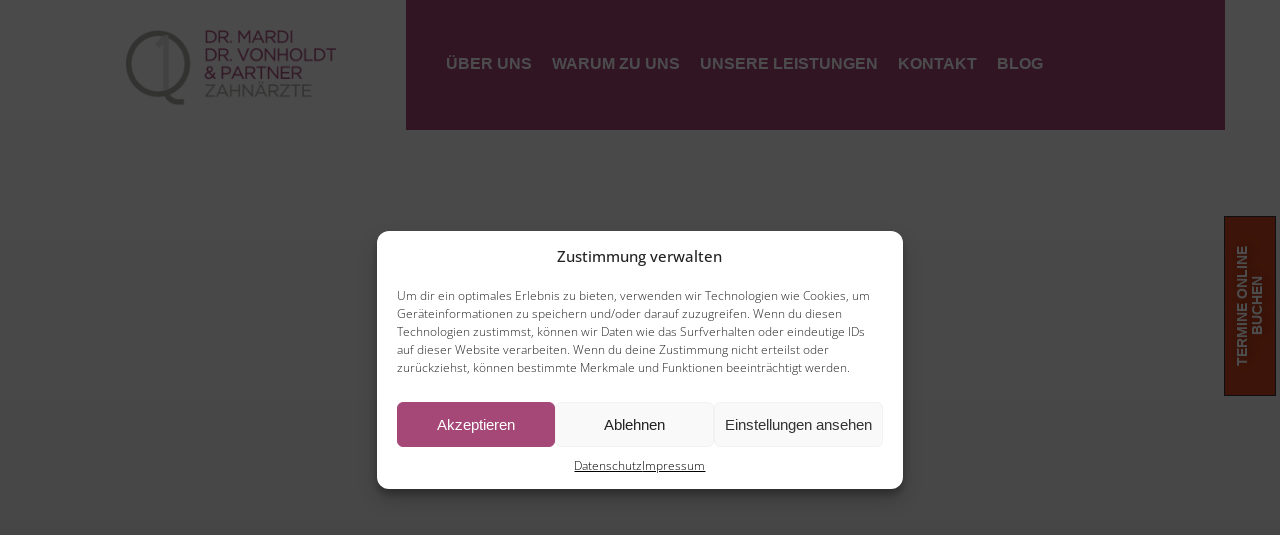

--- FILE ---
content_type: text/html; charset=UTF-8
request_url: https://www.q1-zahnaerzte.de/tag/zahnpflege/
body_size: 14116
content:
<!doctype html>
<!--[if lt IE 7]> <html class="no-js lt-ie9 lt-ie8 lt-ie7" lang="de"> <![endif]-->
<!--[if IE 7]>    <html class="no-js lt-ie9 lt-ie8" lang="de"> <![endif]-->
<!--[if IE 8]>    <html class="no-js lt-ie9" lang="de"> <![endif]-->
<!--[if gt IE 8]><!-->
<html class="no-js" lang="de">
<!--<![endif]-->

<head>
  <meta charset="utf-8">

  <!--
     
        _______  ______  ___  _________  ____ _   __ ____ ____ 
       / ___/ / / / __ \/ _ \/ ___/ __ \/ __ \ | / // __ `/ _ \
      (__  ) /_/ / /_/ /  __/ /  / / / / /_/ / |/ // /_/ /  __/
     /____/\____/ .___/\___/_/  /_/ /_/\____/|___(_)____/\___/ 
               /_/
               
     made by supernov.ae
     
   -->

  


  <meta http-equiv="X-UA-Compatible" content="IE=edge,chrome=1">
  
  <meta name="viewport" content="width=device-width, initial-scale=1.0, user-scalable=yes">
  <script type="text/plain" data-service="google-recaptcha" data-category="marketing" data-cmplz-src="https://www.google.com/recaptcha/api.js?explicit&hl=de" async defer></script>
  <link rel="apple-touch-icon" href="https://www.q1-zahnaerzte.de/content/themes/q1/imgs/apple-touch-icon-precomposed.png" />
  <link rel="shortcut icon" type="image/x-icon" href="https://www.q1-zahnaerzte.de/content/themes/q1/imgs/favicon.ico" />
  <meta property="og:image" content="https://www.q1-zahnaerzte.de/content/themes/q1/imgs/facebook.jpg" />
  <meta property="og:title" content="Ihre Zahnärzte in München: Dr. Mardi, Dr. Vonholdt & Partner" />
  <meta property="og:description" content="Willkommen bei Ihren Experten für gesunde und schöne Zähne in München. Qualität und Vertrauen stehen für uns an erster Stelle. Was können wir für Sie tun?" />
  <meta property="og:url" content="https://q1-zahnaerzte.de/tag/zahnpflege/" />
  <meta property="og:site_name" content="Dr. Mardi, Dr. Vonholdt &amp; Partner Zahnärzte München" />
  <meta property="og:type" content="website" />
  <meta name="description" content="Willkommen bei Ihren Experten für gesunde und schöne Zähne in München. Qualität und Vertrauen stehen für uns an erster Stelle. Was können wir für Sie tun?" />
    <link rel="stylesheet" href="https://www.q1-zahnaerzte.de/content/themes/q1/style.css">
  <script type="text/plain" data-service="Allgemein" data-category="marketing" data-cmplz-src="https://use.typekit.net/lpq4bjd.js"></script>
  <script>
    try {
      Typekit.load({
        async: true
      });
    } catch (e) {}
  </script>
  <script src="https://www.q1-zahnaerzte.de/content/themes/q1/js/libs/modernizr-2.6.2.min.js"></script>


  <script src="https://dr-flex.de/embed.js?medicalPracticeId=30781"></script>
    	<style>img:is([sizes="auto" i], [sizes^="auto," i]) { contain-intrinsic-size: 3000px 1500px }</style>
	
		<!-- All in One SEO 4.6.6 - aioseo.com -->
		<title>zahnpflege - Dr. Mardi, Dr. Vonholdt &amp; Partner Zahnärzte München</title>
		<meta name="robots" content="max-image-preview:large" />
		<link rel="canonical" href="https://www.q1-zahnaerzte.de/tag/zahnpflege/" />
		<meta name="generator" content="All in One SEO (AIOSEO) 4.6.6" />
		<script type="application/ld+json" class="aioseo-schema">
			{"@context":"https:\/\/schema.org","@graph":[{"@type":"BreadcrumbList","@id":"https:\/\/www.q1-zahnaerzte.de\/tag\/zahnpflege\/#breadcrumblist","itemListElement":[{"@type":"ListItem","@id":"https:\/\/www.q1-zahnaerzte.de\/#listItem","position":1,"name":"Zu Hause","item":"https:\/\/www.q1-zahnaerzte.de\/","nextItem":"https:\/\/www.q1-zahnaerzte.de\/tag\/zahnpflege\/#listItem"},{"@type":"ListItem","@id":"https:\/\/www.q1-zahnaerzte.de\/tag\/zahnpflege\/#listItem","position":2,"name":"zahnpflege","previousItem":"https:\/\/www.q1-zahnaerzte.de\/#listItem"}]},{"@type":"CollectionPage","@id":"https:\/\/www.q1-zahnaerzte.de\/tag\/zahnpflege\/#collectionpage","url":"https:\/\/www.q1-zahnaerzte.de\/tag\/zahnpflege\/","name":"zahnpflege - Dr. Mardi, Dr. Vonholdt & Partner Zahn\u00e4rzte M\u00fcnchen","inLanguage":"de-DE","isPartOf":{"@id":"https:\/\/www.q1-zahnaerzte.de\/#website"},"breadcrumb":{"@id":"https:\/\/www.q1-zahnaerzte.de\/tag\/zahnpflege\/#breadcrumblist"}},{"@type":"Organization","@id":"https:\/\/www.q1-zahnaerzte.de\/#organization","name":"Dr. Mardi, Dr. Vonholdt & Partner Zahn\u00e4rzte M\u00fcnchen","url":"https:\/\/www.q1-zahnaerzte.de\/","telephone":"+4989292090","logo":{"@type":"ImageObject","url":"https:\/\/www.q1-zahnaerzte.de\/content\/uploads\/2023\/01\/q1-logo.png","@id":"https:\/\/www.q1-zahnaerzte.de\/tag\/zahnpflege\/#organizationLogo","width":482,"height":172},"image":{"@id":"https:\/\/www.q1-zahnaerzte.de\/tag\/zahnpflege\/#organizationLogo"}},{"@type":"WebSite","@id":"https:\/\/www.q1-zahnaerzte.de\/#website","url":"https:\/\/www.q1-zahnaerzte.de\/","name":"Dr. Mardi, Dr. Vonholdt & Partner Zahn\u00e4rzte M\u00fcnchen","inLanguage":"de-DE","publisher":{"@id":"https:\/\/www.q1-zahnaerzte.de\/#organization"}}]}
		</script>
		<!-- All in One SEO -->

<link rel='dns-prefetch' href='//www.q1-zahnaerzte.de' />
<link rel='dns-prefetch' href='//dr-flex.de' />
<link rel='dns-prefetch' href='//hcaptcha.com' />
<link rel="alternate" type="application/rss+xml" title="Dr. Mardi, Dr. Vonholdt &amp; Partner Zahnärzte München &raquo; zahnpflege Schlagwort-Feed" href="https://www.q1-zahnaerzte.de/tag/zahnpflege/feed/" />
<script type="text/javascript">
/* <![CDATA[ */
window._wpemojiSettings = {"baseUrl":"https:\/\/s.w.org\/images\/core\/emoji\/16.0.1\/72x72\/","ext":".png","svgUrl":"https:\/\/s.w.org\/images\/core\/emoji\/16.0.1\/svg\/","svgExt":".svg","source":{"concatemoji":"https:\/\/www.q1-zahnaerzte.de\/wp-includes\/js\/wp-emoji-release.min.js?ver=6.8.3"}};
/*! This file is auto-generated */
!function(s,n){var o,i,e;function c(e){try{var t={supportTests:e,timestamp:(new Date).valueOf()};sessionStorage.setItem(o,JSON.stringify(t))}catch(e){}}function p(e,t,n){e.clearRect(0,0,e.canvas.width,e.canvas.height),e.fillText(t,0,0);var t=new Uint32Array(e.getImageData(0,0,e.canvas.width,e.canvas.height).data),a=(e.clearRect(0,0,e.canvas.width,e.canvas.height),e.fillText(n,0,0),new Uint32Array(e.getImageData(0,0,e.canvas.width,e.canvas.height).data));return t.every(function(e,t){return e===a[t]})}function u(e,t){e.clearRect(0,0,e.canvas.width,e.canvas.height),e.fillText(t,0,0);for(var n=e.getImageData(16,16,1,1),a=0;a<n.data.length;a++)if(0!==n.data[a])return!1;return!0}function f(e,t,n,a){switch(t){case"flag":return n(e,"\ud83c\udff3\ufe0f\u200d\u26a7\ufe0f","\ud83c\udff3\ufe0f\u200b\u26a7\ufe0f")?!1:!n(e,"\ud83c\udde8\ud83c\uddf6","\ud83c\udde8\u200b\ud83c\uddf6")&&!n(e,"\ud83c\udff4\udb40\udc67\udb40\udc62\udb40\udc65\udb40\udc6e\udb40\udc67\udb40\udc7f","\ud83c\udff4\u200b\udb40\udc67\u200b\udb40\udc62\u200b\udb40\udc65\u200b\udb40\udc6e\u200b\udb40\udc67\u200b\udb40\udc7f");case"emoji":return!a(e,"\ud83e\udedf")}return!1}function g(e,t,n,a){var r="undefined"!=typeof WorkerGlobalScope&&self instanceof WorkerGlobalScope?new OffscreenCanvas(300,150):s.createElement("canvas"),o=r.getContext("2d",{willReadFrequently:!0}),i=(o.textBaseline="top",o.font="600 32px Arial",{});return e.forEach(function(e){i[e]=t(o,e,n,a)}),i}function t(e){var t=s.createElement("script");t.src=e,t.defer=!0,s.head.appendChild(t)}"undefined"!=typeof Promise&&(o="wpEmojiSettingsSupports",i=["flag","emoji"],n.supports={everything:!0,everythingExceptFlag:!0},e=new Promise(function(e){s.addEventListener("DOMContentLoaded",e,{once:!0})}),new Promise(function(t){var n=function(){try{var e=JSON.parse(sessionStorage.getItem(o));if("object"==typeof e&&"number"==typeof e.timestamp&&(new Date).valueOf()<e.timestamp+604800&&"object"==typeof e.supportTests)return e.supportTests}catch(e){}return null}();if(!n){if("undefined"!=typeof Worker&&"undefined"!=typeof OffscreenCanvas&&"undefined"!=typeof URL&&URL.createObjectURL&&"undefined"!=typeof Blob)try{var e="postMessage("+g.toString()+"("+[JSON.stringify(i),f.toString(),p.toString(),u.toString()].join(",")+"));",a=new Blob([e],{type:"text/javascript"}),r=new Worker(URL.createObjectURL(a),{name:"wpTestEmojiSupports"});return void(r.onmessage=function(e){c(n=e.data),r.terminate(),t(n)})}catch(e){}c(n=g(i,f,p,u))}t(n)}).then(function(e){for(var t in e)n.supports[t]=e[t],n.supports.everything=n.supports.everything&&n.supports[t],"flag"!==t&&(n.supports.everythingExceptFlag=n.supports.everythingExceptFlag&&n.supports[t]);n.supports.everythingExceptFlag=n.supports.everythingExceptFlag&&!n.supports.flag,n.DOMReady=!1,n.readyCallback=function(){n.DOMReady=!0}}).then(function(){return e}).then(function(){var e;n.supports.everything||(n.readyCallback(),(e=n.source||{}).concatemoji?t(e.concatemoji):e.wpemoji&&e.twemoji&&(t(e.twemoji),t(e.wpemoji)))}))}((window,document),window._wpemojiSettings);
/* ]]> */
</script>
<style id='wp-emoji-styles-inline-css' type='text/css'>

	img.wp-smiley, img.emoji {
		display: inline !important;
		border: none !important;
		box-shadow: none !important;
		height: 1em !important;
		width: 1em !important;
		margin: 0 0.07em !important;
		vertical-align: -0.1em !important;
		background: none !important;
		padding: 0 !important;
	}
</style>
<link rel='stylesheet' id='wp-block-library-css' href='https://www.q1-zahnaerzte.de/wp-includes/css/dist/block-library/style.min.css?ver=6.8.3' type='text/css' media='all' />
<style id='classic-theme-styles-inline-css' type='text/css'>
/*! This file is auto-generated */
.wp-block-button__link{color:#fff;background-color:#32373c;border-radius:9999px;box-shadow:none;text-decoration:none;padding:calc(.667em + 2px) calc(1.333em + 2px);font-size:1.125em}.wp-block-file__button{background:#32373c;color:#fff;text-decoration:none}
</style>
<style id='global-styles-inline-css' type='text/css'>
:root{--wp--preset--aspect-ratio--square: 1;--wp--preset--aspect-ratio--4-3: 4/3;--wp--preset--aspect-ratio--3-4: 3/4;--wp--preset--aspect-ratio--3-2: 3/2;--wp--preset--aspect-ratio--2-3: 2/3;--wp--preset--aspect-ratio--16-9: 16/9;--wp--preset--aspect-ratio--9-16: 9/16;--wp--preset--color--black: #000000;--wp--preset--color--cyan-bluish-gray: #abb8c3;--wp--preset--color--white: #ffffff;--wp--preset--color--pale-pink: #f78da7;--wp--preset--color--vivid-red: #cf2e2e;--wp--preset--color--luminous-vivid-orange: #ff6900;--wp--preset--color--luminous-vivid-amber: #fcb900;--wp--preset--color--light-green-cyan: #7bdcb5;--wp--preset--color--vivid-green-cyan: #00d084;--wp--preset--color--pale-cyan-blue: #8ed1fc;--wp--preset--color--vivid-cyan-blue: #0693e3;--wp--preset--color--vivid-purple: #9b51e0;--wp--preset--gradient--vivid-cyan-blue-to-vivid-purple: linear-gradient(135deg,rgba(6,147,227,1) 0%,rgb(155,81,224) 100%);--wp--preset--gradient--light-green-cyan-to-vivid-green-cyan: linear-gradient(135deg,rgb(122,220,180) 0%,rgb(0,208,130) 100%);--wp--preset--gradient--luminous-vivid-amber-to-luminous-vivid-orange: linear-gradient(135deg,rgba(252,185,0,1) 0%,rgba(255,105,0,1) 100%);--wp--preset--gradient--luminous-vivid-orange-to-vivid-red: linear-gradient(135deg,rgba(255,105,0,1) 0%,rgb(207,46,46) 100%);--wp--preset--gradient--very-light-gray-to-cyan-bluish-gray: linear-gradient(135deg,rgb(238,238,238) 0%,rgb(169,184,195) 100%);--wp--preset--gradient--cool-to-warm-spectrum: linear-gradient(135deg,rgb(74,234,220) 0%,rgb(151,120,209) 20%,rgb(207,42,186) 40%,rgb(238,44,130) 60%,rgb(251,105,98) 80%,rgb(254,248,76) 100%);--wp--preset--gradient--blush-light-purple: linear-gradient(135deg,rgb(255,206,236) 0%,rgb(152,150,240) 100%);--wp--preset--gradient--blush-bordeaux: linear-gradient(135deg,rgb(254,205,165) 0%,rgb(254,45,45) 50%,rgb(107,0,62) 100%);--wp--preset--gradient--luminous-dusk: linear-gradient(135deg,rgb(255,203,112) 0%,rgb(199,81,192) 50%,rgb(65,88,208) 100%);--wp--preset--gradient--pale-ocean: linear-gradient(135deg,rgb(255,245,203) 0%,rgb(182,227,212) 50%,rgb(51,167,181) 100%);--wp--preset--gradient--electric-grass: linear-gradient(135deg,rgb(202,248,128) 0%,rgb(113,206,126) 100%);--wp--preset--gradient--midnight: linear-gradient(135deg,rgb(2,3,129) 0%,rgb(40,116,252) 100%);--wp--preset--font-size--small: 13px;--wp--preset--font-size--medium: 20px;--wp--preset--font-size--large: 36px;--wp--preset--font-size--x-large: 42px;--wp--preset--spacing--20: 0.44rem;--wp--preset--spacing--30: 0.67rem;--wp--preset--spacing--40: 1rem;--wp--preset--spacing--50: 1.5rem;--wp--preset--spacing--60: 2.25rem;--wp--preset--spacing--70: 3.38rem;--wp--preset--spacing--80: 5.06rem;--wp--preset--shadow--natural: 6px 6px 9px rgba(0, 0, 0, 0.2);--wp--preset--shadow--deep: 12px 12px 50px rgba(0, 0, 0, 0.4);--wp--preset--shadow--sharp: 6px 6px 0px rgba(0, 0, 0, 0.2);--wp--preset--shadow--outlined: 6px 6px 0px -3px rgba(255, 255, 255, 1), 6px 6px rgba(0, 0, 0, 1);--wp--preset--shadow--crisp: 6px 6px 0px rgba(0, 0, 0, 1);}:where(.is-layout-flex){gap: 0.5em;}:where(.is-layout-grid){gap: 0.5em;}body .is-layout-flex{display: flex;}.is-layout-flex{flex-wrap: wrap;align-items: center;}.is-layout-flex > :is(*, div){margin: 0;}body .is-layout-grid{display: grid;}.is-layout-grid > :is(*, div){margin: 0;}:where(.wp-block-columns.is-layout-flex){gap: 2em;}:where(.wp-block-columns.is-layout-grid){gap: 2em;}:where(.wp-block-post-template.is-layout-flex){gap: 1.25em;}:where(.wp-block-post-template.is-layout-grid){gap: 1.25em;}.has-black-color{color: var(--wp--preset--color--black) !important;}.has-cyan-bluish-gray-color{color: var(--wp--preset--color--cyan-bluish-gray) !important;}.has-white-color{color: var(--wp--preset--color--white) !important;}.has-pale-pink-color{color: var(--wp--preset--color--pale-pink) !important;}.has-vivid-red-color{color: var(--wp--preset--color--vivid-red) !important;}.has-luminous-vivid-orange-color{color: var(--wp--preset--color--luminous-vivid-orange) !important;}.has-luminous-vivid-amber-color{color: var(--wp--preset--color--luminous-vivid-amber) !important;}.has-light-green-cyan-color{color: var(--wp--preset--color--light-green-cyan) !important;}.has-vivid-green-cyan-color{color: var(--wp--preset--color--vivid-green-cyan) !important;}.has-pale-cyan-blue-color{color: var(--wp--preset--color--pale-cyan-blue) !important;}.has-vivid-cyan-blue-color{color: var(--wp--preset--color--vivid-cyan-blue) !important;}.has-vivid-purple-color{color: var(--wp--preset--color--vivid-purple) !important;}.has-black-background-color{background-color: var(--wp--preset--color--black) !important;}.has-cyan-bluish-gray-background-color{background-color: var(--wp--preset--color--cyan-bluish-gray) !important;}.has-white-background-color{background-color: var(--wp--preset--color--white) !important;}.has-pale-pink-background-color{background-color: var(--wp--preset--color--pale-pink) !important;}.has-vivid-red-background-color{background-color: var(--wp--preset--color--vivid-red) !important;}.has-luminous-vivid-orange-background-color{background-color: var(--wp--preset--color--luminous-vivid-orange) !important;}.has-luminous-vivid-amber-background-color{background-color: var(--wp--preset--color--luminous-vivid-amber) !important;}.has-light-green-cyan-background-color{background-color: var(--wp--preset--color--light-green-cyan) !important;}.has-vivid-green-cyan-background-color{background-color: var(--wp--preset--color--vivid-green-cyan) !important;}.has-pale-cyan-blue-background-color{background-color: var(--wp--preset--color--pale-cyan-blue) !important;}.has-vivid-cyan-blue-background-color{background-color: var(--wp--preset--color--vivid-cyan-blue) !important;}.has-vivid-purple-background-color{background-color: var(--wp--preset--color--vivid-purple) !important;}.has-black-border-color{border-color: var(--wp--preset--color--black) !important;}.has-cyan-bluish-gray-border-color{border-color: var(--wp--preset--color--cyan-bluish-gray) !important;}.has-white-border-color{border-color: var(--wp--preset--color--white) !important;}.has-pale-pink-border-color{border-color: var(--wp--preset--color--pale-pink) !important;}.has-vivid-red-border-color{border-color: var(--wp--preset--color--vivid-red) !important;}.has-luminous-vivid-orange-border-color{border-color: var(--wp--preset--color--luminous-vivid-orange) !important;}.has-luminous-vivid-amber-border-color{border-color: var(--wp--preset--color--luminous-vivid-amber) !important;}.has-light-green-cyan-border-color{border-color: var(--wp--preset--color--light-green-cyan) !important;}.has-vivid-green-cyan-border-color{border-color: var(--wp--preset--color--vivid-green-cyan) !important;}.has-pale-cyan-blue-border-color{border-color: var(--wp--preset--color--pale-cyan-blue) !important;}.has-vivid-cyan-blue-border-color{border-color: var(--wp--preset--color--vivid-cyan-blue) !important;}.has-vivid-purple-border-color{border-color: var(--wp--preset--color--vivid-purple) !important;}.has-vivid-cyan-blue-to-vivid-purple-gradient-background{background: var(--wp--preset--gradient--vivid-cyan-blue-to-vivid-purple) !important;}.has-light-green-cyan-to-vivid-green-cyan-gradient-background{background: var(--wp--preset--gradient--light-green-cyan-to-vivid-green-cyan) !important;}.has-luminous-vivid-amber-to-luminous-vivid-orange-gradient-background{background: var(--wp--preset--gradient--luminous-vivid-amber-to-luminous-vivid-orange) !important;}.has-luminous-vivid-orange-to-vivid-red-gradient-background{background: var(--wp--preset--gradient--luminous-vivid-orange-to-vivid-red) !important;}.has-very-light-gray-to-cyan-bluish-gray-gradient-background{background: var(--wp--preset--gradient--very-light-gray-to-cyan-bluish-gray) !important;}.has-cool-to-warm-spectrum-gradient-background{background: var(--wp--preset--gradient--cool-to-warm-spectrum) !important;}.has-blush-light-purple-gradient-background{background: var(--wp--preset--gradient--blush-light-purple) !important;}.has-blush-bordeaux-gradient-background{background: var(--wp--preset--gradient--blush-bordeaux) !important;}.has-luminous-dusk-gradient-background{background: var(--wp--preset--gradient--luminous-dusk) !important;}.has-pale-ocean-gradient-background{background: var(--wp--preset--gradient--pale-ocean) !important;}.has-electric-grass-gradient-background{background: var(--wp--preset--gradient--electric-grass) !important;}.has-midnight-gradient-background{background: var(--wp--preset--gradient--midnight) !important;}.has-small-font-size{font-size: var(--wp--preset--font-size--small) !important;}.has-medium-font-size{font-size: var(--wp--preset--font-size--medium) !important;}.has-large-font-size{font-size: var(--wp--preset--font-size--large) !important;}.has-x-large-font-size{font-size: var(--wp--preset--font-size--x-large) !important;}
:where(.wp-block-post-template.is-layout-flex){gap: 1.25em;}:where(.wp-block-post-template.is-layout-grid){gap: 1.25em;}
:where(.wp-block-columns.is-layout-flex){gap: 2em;}:where(.wp-block-columns.is-layout-grid){gap: 2em;}
:root :where(.wp-block-pullquote){font-size: 1.5em;line-height: 1.6;}
</style>
<link rel='stylesheet' id='contact-form-7-css' href='https://www.q1-zahnaerzte.de/content/plugins/contact-form-7/includes/css/styles.css?ver=5.3.2' type='text/css' media='all' />
<link rel='stylesheet' id='Dr_Flex_Terminplaner-frontend-css' href='https://www.q1-zahnaerzte.de/content/plugins/dr-flex-terminplaner/assets/css/frontend.css?ver=1.0.0' type='text/css' media='all' />
<link rel='stylesheet' id='cmplz-general-css' href='https://www.q1-zahnaerzte.de/content/plugins/complianz-gdpr-premium/assets/css/cookieblocker.min.css?ver=1752051644' type='text/css' media='all' />
<script type="text/javascript" src="https://www.q1-zahnaerzte.de/wp-includes/js/jquery/jquery.min.js?ver=3.7.1" id="jquery-core-js"></script>
<script type="text/javascript" src="https://www.q1-zahnaerzte.de/wp-includes/js/jquery/jquery-migrate.min.js?ver=3.4.1" id="jquery-migrate-js"></script>
<script type="text/javascript" src="https://dr-flex.de/embed.js?medicalPracticeId=30781&amp;ver=1.0.0" id="Dr_Flex_Terminplaner-library-js"></script>
<script type="text/javascript" src="https://www.q1-zahnaerzte.de/content/plugins/dr-flex-terminplaner/assets/js/frontend.min.js?ver=1.0.0" id="Dr_Flex_Terminplaner-frontend-js"></script>
<link rel="https://api.w.org/" href="https://www.q1-zahnaerzte.de/wp-json/" /><link rel="alternate" title="JSON" type="application/json" href="https://www.q1-zahnaerzte.de/wp-json/wp/v2/tags/23" /><meta name="generator" content="WordPress 6.8.3" />
<!-- Google Tag Manager -->
<script type="text/plain" data-service="Allgemein" data-category="marketing">(function(w,d,s,l,i){w[l]=w[l]||[];w[l].push({'gtm.start':
new Date().getTime(),event:'gtm.js'});var f=d.getElementsByTagName(s)[0],
j=d.createElement(s),dl=l!='dataLayer'?'&l='+l:'';j.async=true;j.src=
'https://www.googletagmanager.com/gtm.js?id='+i+dl;f.parentNode.insertBefore(j,f);
})(window,document,'script','dataLayer','GTM-MG8K6HZ');</script>
<!-- End Google Tag Manager --><style>
.h-captcha{position:relative;display:block;margin-bottom:2rem;padding:0;clear:both}.h-captcha[data-size="normal"]{width:303px;height:78px}.h-captcha[data-size="compact"]{width:164px;height:144px}.h-captcha[data-size="invisible"]{display:none}.h-captcha::before{content:'';display:block;position:absolute;top:0;left:0;background:url(https://www.q1-zahnaerzte.de/content/plugins/hcaptcha-for-forms-and-more/assets/images/hcaptcha-div-logo.svg) no-repeat;border:1px solid #fff0;border-radius:4px}.h-captcha[data-size="normal"]::before{width:300px;height:74px;background-position:94% 28%}.h-captcha[data-size="compact"]::before{width:156px;height:136px;background-position:50% 79%}.h-captcha[data-theme="light"]::before,body.is-light-theme .h-captcha[data-theme="auto"]::before,.h-captcha[data-theme="auto"]::before{background-color:#fafafa;border:1px solid #e0e0e0}.h-captcha[data-theme="dark"]::before,body.is-dark-theme .h-captcha[data-theme="auto"]::before,html.wp-dark-mode-active .h-captcha[data-theme="auto"]::before,html.drdt-dark-mode .h-captcha[data-theme="auto"]::before{background-image:url(https://www.q1-zahnaerzte.de/content/plugins/hcaptcha-for-forms-and-more/assets/images/hcaptcha-div-logo-white.svg);background-repeat:no-repeat;background-color:#333;border:1px solid #f5f5f5}.h-captcha[data-size="invisible"]::before{display:none}.h-captcha iframe{position:relative}div[style*="z-index: 2147483647"] div[style*="border-width: 11px"][style*="position: absolute"][style*="pointer-events: none"]{border-style:none}
</style>
			<style>.cmplz-hidden {
					display: none !important;
				}</style><style>
span[data-name="hcap-cf7"] .h-captcha{margin-bottom:0}span[data-name="hcap-cf7"]~input[type="submit"],span[data-name="hcap-cf7"]~button[type="submit"]{margin-top:2rem}
</style>
		<style type="text/css" id="wp-custom-css">
			.grecaptcha-badge {
    display: none !important;
}

.dr-flex-panel {
    transform: rotate(-90deg);
    right: -60px;
}

.facebook iframe {
    width: 90px !important;
}

.dr-flex-menu.only-mobil {
    display: none;
}

.home section.news article {
  display: flex;
}

.home section.news article.featured div:first-child {
  flex-basis: 20%;
  margin-right: 20px;
	align-self: center;
}

.home section.news article.featured div:last-child {
  flex-basis: 80%;
	align-self: center;
}

@media only screen and (max-width: 768px) {
  .home section.news article.featured div {
    flex-basis: 100% !important;
    margin-right: 0 !important;
  }
	
		.home section.news article {
			flex-direction: column;
			gap: 20px;
	}
}		</style>
		</head>

<body data-rsssl=1 data-cmplz=1 class="archive tag tag-zahnpflege tag-23 wp-theme-q1 page-wie-oft-sollte-ich-eigentlich-meine-zahnbuerste-austauschen" data-blog-name="Dr. Mardi, Dr. Vonholdt &amp; Partner Zahnärzte München">

  <div class="container clearfix">

    <header class="main clearfix">
      <div class="inner">

        <h1><a href="https://www.q1-zahnaerzte.de"><img src="https://www.q1-zahnaerzte.de/content/themes/q1/imgs/q1.png" alt="Dr. Mardi, Dr. Vonholdt &amp; Partner Zahnärzte München" /></a></h1>

        <nav class="primary clearfix"><div class="menu-primary-menu-container"><ul id="menu-primary-menu" class="menu"><li id="menu-item-77" class="btn-with-small-menu"><a href="https://www.q1-zahnaerzte.de/ueber-uns/ihre-zahnaerzte/">Über uns</a>
<ul class="sub-menu">
	<li id="menu-item-79"><a href="https://www.q1-zahnaerzte.de/ueber-uns/ihre-zahnaerzte/">Ihre Zahnärzte</a></li>
	<li id="menu-item-78"><a href="https://www.q1-zahnaerzte.de/ueber-uns/die-praxis/">Die Praxis</a></li>
	<li id="menu-item-80"><a href="https://www.q1-zahnaerzte.de/ueber-uns/unsere-philosophie/">Unsere Philosophie</a></li>
</ul>
</li>
<li id="menu-item-81"><a href="https://www.q1-zahnaerzte.de/warum-zu-uns/">Warum zu uns</a></li>
<li id="menu-item-82" class="btn-with-visible-menu"><a href="https://www.q1-zahnaerzte.de/unsere-leistungen/zahnerhalt/zahnreinigung/">Unsere Leistungen</a>
<ul class="sub-menu">
	<li id="menu-item-91"><a href="https://www.q1-zahnaerzte.de/unsere-leistungen/zahnerhalt/zahnreinigung/">Zahnerhalt</a>
	<ul class="sub-menu">
		<li id="menu-item-94"><a href="https://www.q1-zahnaerzte.de/unsere-leistungen/zahnerhalt/zahnreinigung/">Zahnreinigung</a></li>
		<li id="menu-item-93"><a href="https://www.q1-zahnaerzte.de/unsere-leistungen/zahnerhalt/parodontitis/">Parodontitis</a></li>
		<li id="menu-item-92"><a href="https://www.q1-zahnaerzte.de/unsere-leistungen/zahnerhalt/endodontie/">Endodontie</a></li>
	</ul>
</li>
	<li id="menu-item-87"><a href="https://www.q1-zahnaerzte.de/unsere-leistungen/zahnaesthetik/veneers/">Zahnästhetik</a>
	<ul class="sub-menu">
		<li id="menu-item-89"><a href="https://www.q1-zahnaerzte.de/unsere-leistungen/zahnaesthetik/veneers/">Veneers</a></li>
		<li id="menu-item-88"><a href="https://www.q1-zahnaerzte.de/unsere-leistungen/zahnaesthetik/bleaching/">Bleaching</a></li>
		<li id="menu-item-90"><a href="https://www.q1-zahnaerzte.de/unsere-leistungen/zahnaesthetik/zahnfleisch/">Zahnfleisch</a></li>
	</ul>
</li>
	<li id="menu-item-95"><a href="https://www.q1-zahnaerzte.de/unsere-leistungen/zahnersatz/inlays/">Zahnersatz</a>
	<ul class="sub-menu">
		<li id="menu-item-96"><a href="https://www.q1-zahnaerzte.de/unsere-leistungen/zahnersatz/inlays/">Inlays</a></li>
		<li id="menu-item-321"><a href="https://www.q1-zahnaerzte.de/unsere-leistungen/zahnersatz/kronen/">Kronen</a></li>
		<li id="menu-item-97"><a href="https://www.q1-zahnaerzte.de/unsere-leistungen/zahnersatz/implantate/">Implantate</a></li>
	</ul>
</li>
	<li id="menu-item-272"><a href="https://www.q1-zahnaerzte.de/unsere-leistungen/specials/angstpatienten/">Specials</a>
	<ul class="sub-menu">
		<li id="menu-item-83"><a href="https://www.q1-zahnaerzte.de/unsere-leistungen/specials/angstpatienten/">Angstpatienten</a></li>
		<li id="menu-item-84"><a href="https://www.q1-zahnaerzte.de/unsere-leistungen/specials/kinderbehandlung/">Kinderbehandlung</a></li>
		<li id="menu-item-591"><a href="https://www.q1-zahnaerzte.de/unsere-leistungen/specials/invisalign_muenchen/">Invisalign</a></li>
	</ul>
</li>
</ul>
</li>
<li id="menu-item-100" class="btn-with-small-menu"><a href="https://www.q1-zahnaerzte.de/kontakt/anfahrt/">Kontakt</a>
<ul class="sub-menu">
	<li id="menu-item-182"><a href="https://www.q1-zahnaerzte.de/kontakt/anfahrt/">Anfahrt</a></li>
	<li id="menu-item-181"><a href="https://www.q1-zahnaerzte.de/kontakt/kontaktformular/">Kontaktformular</a></li>
	<li id="menu-item-1263"><a href="https://www.q1-zahnaerzte.de/impressum/">Impressum</a></li>
	<li id="menu-item-1296"><a href="https://www.q1-zahnaerzte.de/datenschutz/">Datenschutz</a></li>
	<li id="menu-item-1295"><a href="https://www.q1-zahnaerzte.de/cookie-richtlinie-eu/">Cookies</a></li>
</ul>
</li>
<li id="menu-item-926"><a href="https://www.q1-zahnaerzte.de/blog/">Blog</a></li>
</ul></div></nav>
        <a href="#" class="btn-mobile-menu"><span>&nbsp;</span></a>

      </div>


    </header>



      
    

    

  
  <div class="stage stage-small clearfix" style="">
    
        <div class="inner">
          
    </div>
        
        
        
  </div>

    <h1 class="visuallyhidden">Wie oft sollte ich eigentlich meine Zahnbürste austauschen?</h1>

    
    <div class="main clearfix stage-small" role="main">
      <div class="inner">


      

      





      </div>
    </div>



  






   
   <!-- ProvenExpert Bewertungssiegel -->

 </div>

<footer class="main clearfix">
     <div class="inner clearfix">
       <div class="contact-details">
  <h3>Wir freuen uns darauf, Sie kennenzulernen</h3>
  <ul>
    <li>
      <svg version="1.1" viewbox="0 0 20 20" xmlns="http://www.w3.org/2000/svg">
      <g fill-rule="evenodd" id="Page-1" stroke="none" stroke-width="1">
        <g id="icon-shape">
          <path d="M10,20 C10,20 17,10.8659932 17,7 C17,3.13400675 13.8659932,0 10,0 C6.13400675,0 3,3.13400675 3,7 C3,10.8659932 10,20 10,20 Z M10,9 C11.1045695,9 12,8.1045695 12,7 C12,5.8954305 11.1045695,5 10,5 C8.8954305,5 8,5.8954305 8,7 C8,8.1045695 8.8954305,9 10,9 Z" id="Combined-Shape"></path>
        </g>
      </g></svg> <span>Maximilianstraße 38, 80539 München</span>
    </li>
    <li>
      
      <svg version="1.1" viewbox="0 0 20 20" xmlns="http://www.w3.org/2000/svg">
      <g fill-rule="evenodd" id="Page-1" stroke="none" stroke-width="1">
        <g id="icon-shape">
          <path d="M11.1735916,16.8264084 C7.57463481,15.3079672 4.69203285,12.4253652 3.17359164,8.82640836 L5.29408795,6.70591205 C5.68612671,6.31387329 6,5.55641359 6,5.00922203 L6,0.990777969 C6,0.45097518 5.55237094,3.33066907e-16 5.00019251,3.33066907e-16 L1.65110039,3.33066907e-16 L1.00214643,8.96910337e-16 C0.448676237,1.13735153e-15 -1.05725384e-09,0.445916468 -7.33736e-10,1.00108627 C-7.33736e-10,1.00108627 -3.44283713e-14,1.97634814 -3.44283713e-14,3 C-3.44283713e-14,12.3888407 7.61115925,20 17,20 C18.0236519,20 18.9989137,20 18.9989137,20 C19.5517984,20 20,19.5565264 20,18.9978536 L20,18.3488996 L20,14.9998075 C20,14.4476291 19.5490248,14 19.009222,14 L14.990778,14 C14.4435864,14 13.6861267,14.3138733 13.2940879,14.7059121 L11.1735916,16.8264084 Z" id="Combined-Shape"></path>
        </g>
      </g></svg><span><a href="tel:+49 89 292090">089 / 29 20 90</a></span>
    </li>
    <li>
      <svg version="1.1" viewbox="0 0 20 20" xmlns="http://www.w3.org/2000/svg">
      <g fill-rule="evenodd" id="Page-1" stroke="none" stroke-width="1">
        <g id="icon-shape">
          <path d="M14.8780488,10.097561 L20,14 L20,16 L13.627451,11.0980392 L10,14 L6.37254902,11.0980392 L0,16 L0,14 L5.12195122,10.097561 L0,6 L0,4 L10,12 L20,4 L20,6 L14.8780488,10.097561 Z M18.0092049,2 C19.1086907,2 20,2.89451376 20,3.99406028 L20,16.0059397 C20,17.1072288 19.1017876,18 18.0092049,18 L1.99079514,18 C0.891309342,18 0,17.1054862 0,16.0059397 L0,3.99406028 C0,2.8927712 0.898212381,2 1.99079514,2 L18.0092049,2 Z" id="Combined-Shape"></path>
        </g>
      </g></svg><span><a href="mailto:praxis@q1-zahnaerzte.de">praxis@q1-zahnaerzte.de</a></span>
    </li>
    <li>
      <svg version="1.1" viewbox="0 0 20 20" xmlns="http://www.w3.org/2000/svg">
      <g fill-rule="evenodd" id="Page-1" stroke="none" stroke-width="1">
        <g id="icon-shape">
          <path d="M9,8.5 L9,4 L11,4 L11,9.58578644 L14.9497475,13.5355339 L13.5355339,14.9497475 L9,10.4142136 L9,8.5 Z M10,20 C15.5228475,20 20,15.5228475 20,10 C20,4.4771525 15.5228475,0 10,0 C4.4771525,0 0,4.4771525 0,10 C0,15.5228475 4.4771525,20 10,20 Z M10,18 C14.418278,18 18,14.418278 18,10 C18,5.581722 14.418278,2 10,2 C5.581722,2 2,5.581722 2,10 C2,14.418278 5.581722,18 10,18 Z" id="Combined-Shape"></path>
        </g>
      </g></svg><span>Mo-Do 8h-18h, Fr 8h-14h</span>
    </li>
  </ul>
</div>
       <address>
	<p><div class="dr-flex-button"><a href="javascript:toggleDrFlexAppointments()">Termine online buchen</a></div><div class="dr-flex-panel"><a href="javascript:toggleDrFlexAppointments()">Termine online buchen</a></div></p>
       </address>
       <div class="social">
         <div class="social-wrapper">
           
           


           <div id="fb-root"></div>
           <script type="text/plain" data-service="facebook" data-category="marketing" async defer crossorigin="anonymous" data-cmplz-src="https://connect.facebook.net/de_DE/sdk.js#xfbml=1&version=v3.2"></script>
           
           <div class="facebook">
              <script defer async src='https://cdn.trustindex.io/loader.js?b815e52253d717854d76edc8821'></script>
           </div>
           
           <div class="google">
              <script defer async src='https://cdn.trustindex.io/loader.js?c1d489425099179341069836a56'></script>
           </div>
           
           
           
         </div>
         
       </div>
     </div>
     <script type="speculationrules">
{"prefetch":[{"source":"document","where":{"and":[{"href_matches":"\/*"},{"not":{"href_matches":["\/wp-*.php","\/wp-admin\/*","\/content\/uploads\/*","\/content\/*","\/content\/plugins\/*","\/content\/themes\/q1\/*","\/*\\?(.+)"]}},{"not":{"selector_matches":"a[rel~=\"nofollow\"]"}},{"not":{"selector_matches":".no-prefetch, .no-prefetch a"}}]},"eagerness":"conservative"}]}
</script>
<!-- Google Tag Manager (noscript) -->
<noscript><div class="cmplz-placeholder-parent"><iframe data-placeholder-image="https://www.q1-zahnaerzte.de/content/plugins/complianz-gdpr-premium/assets/images/placeholders/default-minimal.jpg" data-category="marketing" data-service="Allgemein" class="cmplz-placeholder-element cmplz-iframe cmplz-iframe-styles cmplz-no-video " data-cmplz-target="src" data-src-cmplz="https://www.googletagmanager.com/ns.html?id=GTM-MG8K6HZ"  src="about:blank" 
height="0" width="0" style="display:none;visibility:hidden"></iframe></div></noscript>
<!-- End Google Tag Manager (noscript) -->
<!-- Consent Management powered by Complianz | GDPR/CCPA Cookie Consent https://wordpress.org/plugins/complianz-gdpr -->
<div id="cmplz-cookiebanner-container"><div class="cmplz-cookiebanner cmplz-hidden banner-2  optin cmplz-center cmplz-categories-type-view-preferences" aria-modal="true" data-nosnippet="true" role="dialog" aria-live="polite" aria-labelledby="cmplz-header-2-optin" aria-describedby="cmplz-message-2-optin">
	<div class="cmplz-header">
		<div class="cmplz-logo"></div>
		<div class="cmplz-title" id="cmplz-header-2-optin">Zustimmung verwalten</div>
		<div class="cmplz-close" tabindex="0" role="button" aria-label="Dialog schliessen">
			<svg aria-hidden="true" focusable="false" data-prefix="fas" data-icon="times" class="svg-inline--fa fa-times fa-w-11" role="img" xmlns="http://www.w3.org/2000/svg" viewBox="0 0 352 512"><path fill="currentColor" d="M242.72 256l100.07-100.07c12.28-12.28 12.28-32.19 0-44.48l-22.24-22.24c-12.28-12.28-32.19-12.28-44.48 0L176 189.28 75.93 89.21c-12.28-12.28-32.19-12.28-44.48 0L9.21 111.45c-12.28 12.28-12.28 32.19 0 44.48L109.28 256 9.21 356.07c-12.28 12.28-12.28 32.19 0 44.48l22.24 22.24c12.28 12.28 32.2 12.28 44.48 0L176 322.72l100.07 100.07c12.28 12.28 32.2 12.28 44.48 0l22.24-22.24c12.28-12.28 12.28-32.19 0-44.48L242.72 256z"></path></svg>
		</div>
	</div>

	<div class="cmplz-divider cmplz-divider-header"></div>
	<div class="cmplz-body">
		<div class="cmplz-message" id="cmplz-message-2-optin">Um dir ein optimales Erlebnis zu bieten, verwenden wir Technologien wie Cookies, um Geräteinformationen zu speichern und/oder darauf zuzugreifen. Wenn du diesen Technologien zustimmst, können wir Daten wie das Surfverhalten oder eindeutige IDs auf dieser Website verarbeiten. Wenn du deine Zustimmung nicht erteilst oder zurückziehst, können bestimmte Merkmale und Funktionen beeinträchtigt werden.</div>
		<!-- categories start -->
		<div class="cmplz-categories">
			<details class="cmplz-category cmplz-functional" >
				<summary>
						<span class="cmplz-category-header">
							<span class="cmplz-category-title">Funktional</span>
							<span class='cmplz-always-active'>
								<span class="cmplz-banner-checkbox">
									<input type="checkbox"
										   id="cmplz-functional-optin"
										   data-category="cmplz_functional"
										   class="cmplz-consent-checkbox cmplz-functional"
										   size="40"
										   value="1"/>
									<label class="cmplz-label" for="cmplz-functional-optin" tabindex="0"><span class="screen-reader-text">Funktional</span></label>
								</span>
								Immer aktiv							</span>
							<span class="cmplz-icon cmplz-open">
								<svg xmlns="http://www.w3.org/2000/svg" viewBox="0 0 448 512"  height="18" ><path d="M224 416c-8.188 0-16.38-3.125-22.62-9.375l-192-192c-12.5-12.5-12.5-32.75 0-45.25s32.75-12.5 45.25 0L224 338.8l169.4-169.4c12.5-12.5 32.75-12.5 45.25 0s12.5 32.75 0 45.25l-192 192C240.4 412.9 232.2 416 224 416z"/></svg>
							</span>
						</span>
				</summary>
				<div class="cmplz-description">
					<span class="cmplz-description-functional">Die technische Speicherung oder der Zugang ist unbedingt erforderlich für den rechtmäßigen Zweck, die Nutzung eines bestimmten Dienstes zu ermöglichen, der vom Teilnehmer oder Nutzer ausdrücklich gewünscht wird, oder für den alleinigen Zweck, die Übertragung einer Nachricht über ein elektronisches Kommunikationsnetz durchzuführen.</span>
				</div>
			</details>

			<details class="cmplz-category cmplz-preferences" >
				<summary>
						<span class="cmplz-category-header">
							<span class="cmplz-category-title">Vorlieben</span>
							<span class="cmplz-banner-checkbox">
								<input type="checkbox"
									   id="cmplz-preferences-optin"
									   data-category="cmplz_preferences"
									   class="cmplz-consent-checkbox cmplz-preferences"
									   size="40"
									   value="1"/>
								<label class="cmplz-label" for="cmplz-preferences-optin" tabindex="0"><span class="screen-reader-text">Vorlieben</span></label>
							</span>
							<span class="cmplz-icon cmplz-open">
								<svg xmlns="http://www.w3.org/2000/svg" viewBox="0 0 448 512"  height="18" ><path d="M224 416c-8.188 0-16.38-3.125-22.62-9.375l-192-192c-12.5-12.5-12.5-32.75 0-45.25s32.75-12.5 45.25 0L224 338.8l169.4-169.4c12.5-12.5 32.75-12.5 45.25 0s12.5 32.75 0 45.25l-192 192C240.4 412.9 232.2 416 224 416z"/></svg>
							</span>
						</span>
				</summary>
				<div class="cmplz-description">
					<span class="cmplz-description-preferences">Die technische Speicherung oder der Zugriff ist für den rechtmäßigen Zweck der Speicherung von Präferenzen erforderlich, die nicht vom Abonnenten oder Benutzer angefordert wurden.</span>
				</div>
			</details>

			<details class="cmplz-category cmplz-statistics" >
				<summary>
						<span class="cmplz-category-header">
							<span class="cmplz-category-title">Statistiken</span>
							<span class="cmplz-banner-checkbox">
								<input type="checkbox"
									   id="cmplz-statistics-optin"
									   data-category="cmplz_statistics"
									   class="cmplz-consent-checkbox cmplz-statistics"
									   size="40"
									   value="1"/>
								<label class="cmplz-label" for="cmplz-statistics-optin" tabindex="0"><span class="screen-reader-text">Statistiken</span></label>
							</span>
							<span class="cmplz-icon cmplz-open">
								<svg xmlns="http://www.w3.org/2000/svg" viewBox="0 0 448 512"  height="18" ><path d="M224 416c-8.188 0-16.38-3.125-22.62-9.375l-192-192c-12.5-12.5-12.5-32.75 0-45.25s32.75-12.5 45.25 0L224 338.8l169.4-169.4c12.5-12.5 32.75-12.5 45.25 0s12.5 32.75 0 45.25l-192 192C240.4 412.9 232.2 416 224 416z"/></svg>
							</span>
						</span>
				</summary>
				<div class="cmplz-description">
					<span class="cmplz-description-statistics">Die technische Speicherung oder der Zugriff, der ausschließlich zu statistischen Zwecken erfolgt.</span>
					<span class="cmplz-description-statistics-anonymous">Die technische Speicherung oder der Zugriff, der ausschließlich zu anonymen statistischen Zwecken verwendet wird. Ohne eine Vorladung, die freiwillige Zustimmung deines Internetdienstanbieters oder zusätzliche Aufzeichnungen von Dritten können die zu diesem Zweck gespeicherten oder abgerufenen Informationen allein in der Regel nicht dazu verwendet werden, dich zu identifizieren.</span>
				</div>
			</details>
			<details class="cmplz-category cmplz-marketing" >
				<summary>
						<span class="cmplz-category-header">
							<span class="cmplz-category-title">Marketing</span>
							<span class="cmplz-banner-checkbox">
								<input type="checkbox"
									   id="cmplz-marketing-optin"
									   data-category="cmplz_marketing"
									   class="cmplz-consent-checkbox cmplz-marketing"
									   size="40"
									   value="1"/>
								<label class="cmplz-label" for="cmplz-marketing-optin" tabindex="0"><span class="screen-reader-text">Marketing</span></label>
							</span>
							<span class="cmplz-icon cmplz-open">
								<svg xmlns="http://www.w3.org/2000/svg" viewBox="0 0 448 512"  height="18" ><path d="M224 416c-8.188 0-16.38-3.125-22.62-9.375l-192-192c-12.5-12.5-12.5-32.75 0-45.25s32.75-12.5 45.25 0L224 338.8l169.4-169.4c12.5-12.5 32.75-12.5 45.25 0s12.5 32.75 0 45.25l-192 192C240.4 412.9 232.2 416 224 416z"/></svg>
							</span>
						</span>
				</summary>
				<div class="cmplz-description">
					<span class="cmplz-description-marketing">Die technische Speicherung oder der Zugriff ist erforderlich, um Nutzerprofile zu erstellen, um Werbung zu versenden oder um den Nutzer auf einer Website oder über mehrere Websites hinweg zu ähnlichen Marketingzwecken zu verfolgen.</span>
				</div>
			</details>
		</div><!-- categories end -->
			</div>

	<div class="cmplz-links cmplz-information">
		<a class="cmplz-link cmplz-manage-options cookie-statement" href="#" data-relative_url="#cmplz-manage-consent-container">Optionen verwalten</a>
		<a class="cmplz-link cmplz-manage-third-parties cookie-statement" href="#" data-relative_url="#cmplz-cookies-overview">Dienste verwalten</a>
		<a class="cmplz-link cmplz-manage-vendors tcf cookie-statement" href="#" data-relative_url="#cmplz-tcf-wrapper">Verwalten von {vendor_count}-Lieferanten</a>
		<a class="cmplz-link cmplz-external cmplz-read-more-purposes tcf" target="_blank" rel="noopener noreferrer nofollow" href="https://cookiedatabase.org/tcf/purposes/">Lese mehr über diese Zwecke</a>
			</div>

	<div class="cmplz-divider cmplz-footer"></div>

	<div class="cmplz-buttons">
		<button class="cmplz-btn cmplz-accept">Akzeptieren</button>
		<button class="cmplz-btn cmplz-deny">Ablehnen</button>
		<button class="cmplz-btn cmplz-view-preferences">Einstellungen ansehen</button>
		<button class="cmplz-btn cmplz-save-preferences">Einstellungen speichern</button>
		<a class="cmplz-btn cmplz-manage-options tcf cookie-statement" href="#" data-relative_url="#cmplz-manage-consent-container">Einstellungen ansehen</a>
			</div>

	<div class="cmplz-links cmplz-documents">
		<a class="cmplz-link cookie-statement" href="#" data-relative_url="">{title}</a>
		<a class="cmplz-link privacy-statement" href="#" data-relative_url="">{title}</a>
		<a class="cmplz-link impressum" href="#" data-relative_url="">{title}</a>
			</div>

</div>
</div>
					<div id="cmplz-manage-consent" data-nosnippet="true"><button class="cmplz-btn cmplz-hidden cmplz-manage-consent manage-consent-2">Zustimmung verwalten</button>

</div><script type="text/javascript" id="contact-form-7-js-extra">
/* <![CDATA[ */
var wpcf7 = {"apiSettings":{"root":"https:\/\/www.q1-zahnaerzte.de\/wp-json\/contact-form-7\/v1","namespace":"contact-form-7\/v1"}};
/* ]]> */
</script>
<script type="text/javascript" src="https://www.q1-zahnaerzte.de/content/plugins/contact-form-7/includes/js/scripts.js?ver=5.3.2" id="contact-form-7-js"></script>
<script type="text/javascript" id="cmplz-cookiebanner-js-extra">
/* <![CDATA[ */
var complianz = {"prefix":"cmplz_","user_banner_id":"2","set_cookies":[],"block_ajax_content":"0","banner_version":"25","version":"7.5.3.2","store_consent":"","do_not_track_enabled":"","consenttype":"optin","region":"eu","geoip":"1","dismiss_timeout":"","disable_cookiebanner":"","soft_cookiewall":"1","dismiss_on_scroll":"","cookie_expiry":"365","url":"https:\/\/www.q1-zahnaerzte.de\/wp-json\/complianz\/v1\/","locale":"lang=de&locale=de_DE","set_cookies_on_root":"0","cookie_domain":"","current_policy_id":"46","cookie_path":"\/","categories":{"statistics":"Statistiken","marketing":"Marketing"},"tcf_active":"","placeholdertext":"Klicke hier, um {category}-Cookies zu akzeptieren und diesen Inhalt zu aktivieren","css_file":"https:\/\/www.q1-zahnaerzte.de\/content\/uploads\/complianz\/css\/banner-{banner_id}-{type}.css?v=25","page_links":{"eu":{"cookie-statement":{"title":"","url":"https:\/\/www.q1-zahnaerzte.de\/gonzales\/"},"privacy-statement":{"title":"Datenschutz","url":"https:\/\/www.q1-zahnaerzte.de\/datenschutz\/"},"impressum":{"title":"Impressum","url":"https:\/\/www.q1-zahnaerzte.de\/impressum\/"},"disclaimer":{"title":"Impressum","url":"https:\/\/www.q1-zahnaerzte.de\/impressum\/"}},"us":{"impressum":{"title":"Impressum","url":"https:\/\/www.q1-zahnaerzte.de\/impressum\/"},"disclaimer":{"title":"Impressum","url":"https:\/\/www.q1-zahnaerzte.de\/impressum\/"}},"uk":{"impressum":{"title":"Impressum","url":"https:\/\/www.q1-zahnaerzte.de\/impressum\/"},"disclaimer":{"title":"Impressum","url":"https:\/\/www.q1-zahnaerzte.de\/impressum\/"}},"ca":{"impressum":{"title":"Impressum","url":"https:\/\/www.q1-zahnaerzte.de\/impressum\/"},"disclaimer":{"title":"Impressum","url":"https:\/\/www.q1-zahnaerzte.de\/impressum\/"}},"au":{"impressum":{"title":"Impressum","url":"https:\/\/www.q1-zahnaerzte.de\/impressum\/"},"disclaimer":{"title":"Impressum","url":"https:\/\/www.q1-zahnaerzte.de\/impressum\/"}},"za":{"impressum":{"title":"Impressum","url":"https:\/\/www.q1-zahnaerzte.de\/impressum\/"},"disclaimer":{"title":"Impressum","url":"https:\/\/www.q1-zahnaerzte.de\/impressum\/"}},"br":{"impressum":{"title":"Impressum","url":"https:\/\/www.q1-zahnaerzte.de\/impressum\/"},"disclaimer":{"title":"Impressum","url":"https:\/\/www.q1-zahnaerzte.de\/impressum\/"}}},"tm_categories":"","forceEnableStats":"","preview":"","clean_cookies":"","aria_label":"Klicke hier, um {category}-Cookies zu akzeptieren und diesen Inhalt zu aktivieren"};
/* ]]> */
</script>
<script defer type="text/javascript" src="https://www.q1-zahnaerzte.de/content/plugins/complianz-gdpr-premium/cookiebanner/js/complianz.min.js?ver=1752051641" id="cmplz-cookiebanner-js"></script>
				<script type="text/plain" data-service="google-analytics" data-category="statistics" async data-category="statistics"
						data-cmplz-src="https://www.googletagmanager.com/gtag/js?id=G-EFLKFVYG7S"></script><!-- Statistics script Complianz GDPR/CCPA -->
						<script type="text/plain"							data-category="statistics">window['gtag_enable_tcf_support'] = false;
window.dataLayer = window.dataLayer || [];
function gtag(){dataLayer.push(arguments);}
gtag('js', new Date());
gtag('config', 'G-EFLKFVYG7S', {
	cookie_flags:'secure;samesite=none',
	
});
</script>   </footer>

  <script src="//ajax.googleapis.com/ajax/libs/jquery/3.1.1/jquery.min.js"></script>
  <script>window.jQuery || document.write('<script src="https://www.q1-zahnaerzte.de/content/themes/q1/js/libs/jquery-1.10.2.min.js"><\/script>')</script>
  <script src="https://www.q1-zahnaerzte.de/content/themes/q1/js/plugins.js"></script>
  <script src="https://www.q1-zahnaerzte.de/content/themes/q1/js/script.js"></script>
  <script>
    jQuery(document).ready(function(){
	jQuery('.penci-item-mag').each(function(){
          var $this = $(this),
              $slideOverlay = $this.find('.penci-slide-overlay'),
              $imageHolder = $this.find('.penci-image-holder');
          $slideOverlay.appendTo($imageHolder);
        });
    });
  </script>
  <script type='text/javascript'>/* <![CDATA[ */ var _wpcf7 = {"loaderUrl":"","sending":""}; /* ]]> */</script>
  
  <script type="text/javascript">

</script>

<noscript>
<div style="display:inline;">
<img height="1" width="1" style="border-style:none;" alt="" src="//googleads.g.doubleclick.net/pagead/viewthroughconversion/1037257986/?value=0&amp;guid=ON&amp;script=0"/>
</div>
</noscript>
</body>
</html>

--- FILE ---
content_type: text/html
request_url: https://cdn.trustindex.io/widgets/b8/b815e52253d717854d76edc8821/content.html
body_size: 323
content:
<div class=" ti-widget ti-no-profile-img " data-layout-id="12" data-layout-category="badge" data-set-id="light-background" data-pid="b815e52253d717854d76edc8821" data-language="de" data-close-locale="Schließen" data-rich-snippet="4661bc158174g6a5" data-css-version="2" data-footer-link-domain="trustindex.io" data-size="1" > <div class="ti-widget-container"> <a href="https://www.trustindex.io/reviews/www.q1-zahnaerzte.de" role="button" target="_blank" rel="noopener" class="ti-footer ti-footer-grid source-Jameda" > <div class="ti-fade-container"> <div class="ti-large-logo"> <div class="ti-v-center"> <img class="ti-logo-fb" src="https://cdn.trustindex.io/assets/platform/Jameda/logo.svg" loading="lazy" alt="Jameda" width="150" height="25" /> </div> </div> <span class="ti-stars star-lg"><img class="ti-star f" src="https://cdn.trustindex.io/assets/platform/Jameda/star/f.svg" alt="Jameda" width="17" height="17" loading="lazy" /><img class="ti-star f" src="https://cdn.trustindex.io/assets/platform/Jameda/star/f.svg" alt="Jameda" width="17" height="17" loading="lazy" /><img class="ti-star f" src="https://cdn.trustindex.io/assets/platform/Jameda/star/f.svg" alt="Jameda" width="17" height="17" loading="lazy" /><img class="ti-star f" src="https://cdn.trustindex.io/assets/platform/Jameda/star/f.svg" alt="Jameda" width="17" height="17" loading="lazy" /><img class="ti-star f" src="https://cdn.trustindex.io/assets/platform/Jameda/star/f.svg" alt="Jameda" width="17" height="17" loading="lazy" /></span> <div class="ti-rating-text"> <span class="nowrap">Basierend auf <span class="underline">159 Bewertungen</span></span> </div> </div> </a> </div> </div> 

--- FILE ---
content_type: text/css
request_url: https://www.q1-zahnaerzte.de/content/themes/q1/style.css
body_size: 130585
content:
@charset "UTF-8";
/*
Theme Name: Q1-Zahnärzte
Author: SUPERNOVÆ
Author URI: http://supernov.ae/
Version: 2014
*/

@font-face {
  font-family: 'Raleway';
  src: local('Raleway Bold Italic'), local('Raleway-BoldItalic'),
      url('fonts/Raleway-BoldItalic.woff2') format('woff2'),
      url('fonts/Raleway-BoldItalic.woff') format('woff'),
      url('fonts/Raleway-BoldItalic.ttf') format('truetype');
  font-weight: bold;
  font-style: italic;
  font-display: swap;
}

@font-face {
  font-family: 'Raleway';
  src: local('Raleway ExtraBold Italic'), local('Raleway-ExtraBoldItalic'),
      url('fonts/Raleway-ExtraBoldItalic.woff2') format('woff2'),
      url('fonts/Raleway-ExtraBoldItalic.woff') format('woff'),
      url('fonts/Raleway-ExtraBoldItalic.ttf') format('truetype');
  font-weight: bold;
  font-style: italic;
  font-display: swap;
}

@font-face {
  font-family: 'Raleway';
  src: local('Raleway Black Italic'), local('Raleway-BlackItalic'),
      url('fonts/Raleway-BlackItalic.woff2') format('woff2'),
      url('fonts/Raleway-BlackItalic.woff') format('woff'),
      url('fonts/Raleway-BlackItalic.ttf') format('truetype');
  font-weight: 900;
  font-style: italic;
  font-display: swap;
}

@font-face {
  font-family: 'Raleway';
  src: local('Raleway Thin Italic'), local('Raleway-ThinItalic'),
      url('fonts/Raleway-ThinItalic.woff2') format('woff2'),
      url('fonts/Raleway-ThinItalic.woff') format('woff'),
      url('fonts/Raleway-ThinItalic.ttf') format('truetype');
  font-weight: 100;
  font-style: italic;
  font-display: swap;
}

@font-face {
  font-family: 'Raleway';
  src: local('Raleway ExtraBold'), local('Raleway-ExtraBold'),
      url('fonts/Raleway-ExtraBold.woff2') format('woff2'),
      url('fonts/Raleway-ExtraBold.woff') format('woff'),
      url('fonts/Raleway-ExtraBold.ttf') format('truetype');
  font-weight: bold;
  font-style: normal;
  font-display: swap;
}

@font-face {
  font-family: 'Raleway';
  src: local('Raleway Italic'), local('Raleway-Italic'),
      url('fonts/Raleway-Italic.woff2') format('woff2'),
      url('fonts/Raleway-Italic.woff') format('woff'),
      url('fonts/Raleway-Italic.ttf') format('truetype');
  font-weight: normal;
  font-style: italic;
  font-display: swap;
}

@font-face {
  font-family: 'Raleway';
  src: local('Raleway ExtraLight Italic'), local('Raleway-ExtraLightItalic'),
      url('fonts/Raleway-ExtraLightItalic.woff2') format('woff2'),
      url('fonts/Raleway-ExtraLightItalic.woff') format('woff'),
      url('fonts/Raleway-ExtraLightItalic.ttf') format('truetype');
  font-weight: 200;
  font-style: italic;
  font-display: swap;
}

@font-face {
  font-family: 'Raleway';
  src: local('Raleway SemiBold Italic'), local('Raleway-SemiBoldItalic'),
      url('fonts/Raleway-SemiBoldItalic.woff2') format('woff2'),
      url('fonts/Raleway-SemiBoldItalic.woff') format('woff'),
      url('fonts/Raleway-SemiBoldItalic.ttf') format('truetype');
  font-weight: 600;
  font-style: italic;
  font-display: swap;
}

@font-face {
  font-family: 'Raleway';
  src: local('Raleway Medium Italic'), local('Raleway-MediumItalic'),
      url('fonts/Raleway-MediumItalic.woff2') format('woff2'),
      url('fonts/Raleway-MediumItalic.woff') format('woff'),
      url('fonts/Raleway-MediumItalic.ttf') format('truetype');
  font-weight: 500;
  font-style: italic;
  font-display: swap;
}

@font-face {
  font-family: 'Raleway';
  src: local('Raleway Light Italic'), local('Raleway-LightItalic'),
      url('fonts/Raleway-LightItalic.woff2') format('woff2'),
      url('fonts/Raleway-LightItalic.woff') format('woff'),
      url('fonts/Raleway-LightItalic.ttf') format('truetype');
  font-weight: 300;
  font-style: italic;
  font-display: swap;
}

@font-face {
  font-family: 'Raleway';
  src: local('Raleway Black'), local('Raleway-Black'),
      url('fonts/Raleway-Black.woff2') format('woff2'),
      url('fonts/Raleway-Black.woff') format('woff'),
      url('fonts/Raleway-Black.ttf') format('truetype');
  font-weight: 900;
  font-style: normal;
  font-display: swap;
}

@font-face {
  font-family: 'Raleway';
  src: local('Raleway Light'), local('Raleway-Light'),
      url('fonts/Raleway-Light.woff2') format('woff2'),
      url('fonts/Raleway-Light.woff') format('woff'),
      url('fonts/Raleway-Light.ttf') format('truetype');
  font-weight: 300;
  font-style: normal;
  font-display: swap;
}

@font-face {
  font-family: 'Raleway';
  src: local('Raleway Bold'), local('Raleway-Bold'),
      url('fonts/Raleway-Bold.woff2') format('woff2'),
      url('fonts/Raleway-Bold.woff') format('woff'),
      url('fonts/Raleway-Bold.ttf') format('truetype');
  font-weight: bold;
  font-style: normal;
  font-display: swap;
}

@font-face {
  font-family: 'Raleway';
  src: local('Raleway Medium'), local('Raleway-Medium'),
      url('fonts/Raleway-Medium.woff2') format('woff2'),
      url('fonts/Raleway-Medium.woff') format('woff'),
      url('fonts/Raleway-Medium.ttf') format('truetype');
  font-weight: 500;
  font-style: normal;
  font-display: swap;
}

@font-face {
  font-family: 'Raleway';
  src: local('Raleway SemiBold'), local('Raleway-SemiBold'),
      url('fonts/Raleway-SemiBold.woff2') format('woff2'),
      url('fonts/Raleway-SemiBold.woff') format('woff'),
      url('fonts/Raleway-SemiBold.ttf') format('truetype');
  font-weight: 600;
  font-style: normal;
  font-display: swap;
}

@font-face {
  font-family: 'Raleway';
  src: local('Raleway Regular'), local('Raleway-Regular'),
      url('fonts/Raleway-Regular.woff2') format('woff2'),
      url('fonts/Raleway-Regular.woff') format('woff'),
      url('fonts/Raleway-Regular.ttf') format('truetype');
  font-weight: normal;
  font-style: normal;
  font-display: swap;
}

@font-face {
  font-family: 'Raleway';
  src: local('Raleway ExtraLight'), local('Raleway-ExtraLight'),
      url('fonts/Raleway-ExtraLight.woff2') format('woff2'),
      url('fonts/Raleway-ExtraLight.woff') format('woff'),
      url('fonts/Raleway-ExtraLight.ttf') format('truetype');
  font-weight: 200;
  font-style: normal;
  font-display: swap;
}

@font-face {
  font-family: 'Raleway';
  src: local('Raleway Thin'), local('Raleway-Thin'),
      url('fonts/Raleway-Thin.woff2') format('woff2'),
      url('fonts/Raleway-Thin.woff') format('woff'),
      url('fonts/Raleway-Thin.ttf') format('truetype');
  font-weight: 100;
  font-style: normal;
  font-display: swap;
}

@font-face {
  font-family: 'Playfair Display';
  src: local('Playfair Display Italic'), local('PlayfairDisplay-Italic'),
      url('fonts/PlayfairDisplay-Italic.woff2') format('woff2'),
      url('fonts/PlayfairDisplay-Italic.woff') format('woff'),
      url('fonts/PlayfairDisplay-Italic.ttf') format('truetype');
  font-weight: normal;
  font-style: italic;
  font-display: swap;
}

@font-face {
  font-family: 'Playfair Display';
  src: local('Playfair Display Medium Italic'), local('PlayfairDisplay-MediumItalic'),
      url('fonts/PlayfairDisplay-MediumItalic.woff2') format('woff2'),
      url('fonts/PlayfairDisplay-MediumItalic.woff') format('woff'),
      url('fonts/PlayfairDisplay-MediumItalic.ttf') format('truetype');
  font-weight: 500;
  font-style: italic;
  font-display: swap;
}

@font-face {
  font-family: 'Playfair Display';
  src: local('Playfair Display Black Italic'), local('PlayfairDisplay-BlackItalic'),
      url('fonts/PlayfairDisplay-BlackItalic.woff2') format('woff2'),
      url('fonts/PlayfairDisplay-BlackItalic.woff') format('woff'),
      url('fonts/PlayfairDisplay-BlackItalic.ttf') format('truetype');
  font-weight: 900;
  font-style: italic;
  font-display: swap;
}

@font-face {
  font-family: 'Playfair Display';
  src: local('Playfair Display Bold Italic'), local('PlayfairDisplay-BoldItalic'),
      url('fonts/PlayfairDisplay-BoldItalic.woff2') format('woff2'),
      url('fonts/PlayfairDisplay-BoldItalic.woff') format('woff'),
      url('fonts/PlayfairDisplay-BoldItalic.ttf') format('truetype');
  font-weight: bold;
  font-style: italic;
  font-display: swap;
}

@font-face {
  font-family: 'Playfair Display';
  src: local('Playfair Display SemiBold Italic'), local('PlayfairDisplay-SemiBoldItalic'),
      url('fonts/PlayfairDisplay-SemiBoldItalic.woff2') format('woff2'),
      url('fonts/PlayfairDisplay-SemiBoldItalic.woff') format('woff'),
      url('fonts/PlayfairDisplay-SemiBoldItalic.ttf') format('truetype');
  font-weight: 600;
  font-style: italic;
  font-display: swap;
}

@font-face {
  font-family: 'Playfair Display';
  src: local('Playfair Display ExtraBold Italic'), local('PlayfairDisplay-ExtraBoldItalic'),
      url('fonts/PlayfairDisplay-ExtraBoldItalic.woff2') format('woff2'),
      url('fonts/PlayfairDisplay-ExtraBoldItalic.woff') format('woff'),
      url('fonts/PlayfairDisplay-ExtraBoldItalic.ttf') format('truetype');
  font-weight: bold;
  font-style: italic;
  font-display: swap;
}

@font-face {
  font-family: 'Playfair Display';
  src: local('Playfair Display SemiBold'), local('PlayfairDisplay-SemiBold'),
      url('fonts/PlayfairDisplay-SemiBold.woff2') format('woff2'),
      url('fonts/PlayfairDisplay-SemiBold.woff') format('woff'),
      url('fonts/PlayfairDisplay-SemiBold.ttf') format('truetype');
  font-weight: 600;
  font-style: normal;
  font-display: swap;
}

@font-face {
  font-family: 'Playfair Display';
  src: local('Playfair Display ExtraBold'), local('PlayfairDisplay-ExtraBold'),
      url('fonts/PlayfairDisplay-ExtraBold.woff2') format('woff2'),
      url('fonts/PlayfairDisplay-ExtraBold.woff') format('woff'),
      url('fonts/PlayfairDisplay-ExtraBold.ttf') format('truetype');
  font-weight: bold;
  font-style: normal;
  font-display: swap;
}

@font-face {
  font-family: 'Playfair Display';
  src: local('Playfair Display Regular'), local('PlayfairDisplay-Regular'),
      url('fonts/PlayfairDisplay-Regular.woff2') format('woff2'),
      url('fonts/PlayfairDisplay-Regular.woff') format('woff'),
      url('fonts/PlayfairDisplay-Regular.ttf') format('truetype');
  font-weight: normal;
  font-style: normal;
  font-display: swap;
}

@font-face {
  font-family: 'Playfair Display';
  src: local('Playfair Display Black'), local('PlayfairDisplay-Black'),
      url('fonts/PlayfairDisplay-Black.woff2') format('woff2'),
      url('fonts/PlayfairDisplay-Black.woff') format('woff'),
      url('fonts/PlayfairDisplay-Black.ttf') format('truetype');
  font-weight: 900;
  font-style: normal;
  font-display: swap;
}

@font-face {
  font-family: 'Playfair Display';
  src: local('Playfair Display Bold'), local('PlayfairDisplay-Bold'),
      url('fonts/PlayfairDisplay-Bold.woff2') format('woff2'),
      url('fonts/PlayfairDisplay-Bold.woff') format('woff'),
      url('fonts/PlayfairDisplay-Bold.ttf') format('truetype');
  font-weight: bold;
  font-style: normal;
  font-display: swap;
}

@font-face {
  font-family: 'Playfair Display';
  src: local('Playfair Display Medium'), local('PlayfairDisplay-Medium'),
      url('fonts/PlayfairDisplay-Medium.woff2') format('woff2'),
      url('fonts/PlayfairDisplay-Medium.woff') format('woff'),
      url('fonts/PlayfairDisplay-Medium.ttf') format('truetype');
  font-weight: 500;
  font-style: normal;
  font-display: swap;
}

@font-face {
  font-family: 'Montserrat';
  src: local('Montserrat SemiBold Italic'), local('Montserrat-SemiBoldItalic'),
      url('fonts/Montserrat-SemiBoldItalic.woff2') format('woff2'),
      url('fonts/Montserrat-SemiBoldItalic.woff') format('woff'),
      url('fonts/Montserrat-SemiBoldItalic.ttf') format('truetype');
  font-weight: 600;
  font-style: italic;
  font-display: swap;
}

@font-face {
  font-family: 'Montserrat';
  src: local('Montserrat Italic'), local('Montserrat-Italic'),
      url('fonts/Montserrat-Italic.woff2') format('woff2'),
      url('fonts/Montserrat-Italic.woff') format('woff'),
      url('fonts/Montserrat-Italic.ttf') format('truetype');
  font-weight: normal;
  font-style: italic;
  font-display: swap;
}

@font-face {
  font-family: 'Montserrat';
  src: local('Montserrat Black Italic'), local('Montserrat-BlackItalic'),
      url('fonts/Montserrat-BlackItalic.woff2') format('woff2'),
      url('fonts/Montserrat-BlackItalic.woff') format('woff'),
      url('fonts/Montserrat-BlackItalic.ttf') format('truetype');
  font-weight: 900;
  font-style: italic;
  font-display: swap;
}

@font-face {
  font-family: 'Montserrat';
  src: local('Montserrat Medium Italic'), local('Montserrat-MediumItalic'),
      url('fonts/Montserrat-MediumItalic.woff2') format('woff2'),
      url('fonts/Montserrat-MediumItalic.woff') format('woff'),
      url('fonts/Montserrat-MediumItalic.ttf') format('truetype');
  font-weight: 500;
  font-style: italic;
  font-display: swap;
}

@font-face {
  font-family: 'Montserrat';
  src: local('Montserrat ExtraBold Italic'), local('Montserrat-ExtraBoldItalic'),
      url('fonts/Montserrat-ExtraBoldItalic.woff2') format('woff2'),
      url('fonts/Montserrat-ExtraBoldItalic.woff') format('woff'),
      url('fonts/Montserrat-ExtraBoldItalic.ttf') format('truetype');
  font-weight: bold;
  font-style: italic;
  font-display: swap;
}

@font-face {
  font-family: 'Montserrat';
  src: local('Montserrat Bold Italic'), local('Montserrat-BoldItalic'),
      url('fonts/Montserrat-BoldItalic.woff2') format('woff2'),
      url('fonts/Montserrat-BoldItalic.woff') format('woff'),
      url('fonts/Montserrat-BoldItalic.ttf') format('truetype');
  font-weight: bold;
  font-style: italic;
  font-display: swap;
}

@font-face {
  font-family: 'Montserrat';
  src: local('Montserrat ExtraBold'), local('Montserrat-ExtraBold'),
      url('fonts/Montserrat-ExtraBold.woff2') format('woff2'),
      url('fonts/Montserrat-ExtraBold.woff') format('woff'),
      url('fonts/Montserrat-ExtraBold.ttf') format('truetype');
  font-weight: bold;
  font-style: normal;
  font-display: swap;
}

@font-face {
  font-family: 'Montserrat';
  src: local('Montserrat SemiBold'), local('Montserrat-SemiBold'),
      url('fonts/Montserrat-SemiBold.woff2') format('woff2'),
      url('fonts/Montserrat-SemiBold.woff') format('woff'),
      url('fonts/Montserrat-SemiBold.ttf') format('truetype');
  font-weight: 600;
  font-style: normal;
  font-display: swap;
}

@font-face {
  font-family: 'Montserrat';
  src: local('Montserrat ExtraLight Italic'), local('Montserrat-ExtraLightItalic'),
      url('fonts/Montserrat-ExtraLightItalic.woff2') format('woff2'),
      url('fonts/Montserrat-ExtraLightItalic.woff') format('woff'),
      url('fonts/Montserrat-ExtraLightItalic.ttf') format('truetype');
  font-weight: 200;
  font-style: italic;
  font-display: swap;
}

@font-face {
  font-family: 'Montserrat';
  src: local('Montserrat Light Italic'), local('Montserrat-LightItalic'),
      url('fonts/Montserrat-LightItalic.woff2') format('woff2'),
      url('fonts/Montserrat-LightItalic.woff') format('woff'),
      url('fonts/Montserrat-LightItalic.ttf') format('truetype');
  font-weight: 300;
  font-style: italic;
  font-display: swap;
}

@font-face {
  font-family: 'Montserrat';
  src: local('Montserrat Medium'), local('Montserrat-Medium'),
      url('fonts/Montserrat-Medium.woff2') format('woff2'),
      url('fonts/Montserrat-Medium.woff') format('woff'),
      url('fonts/Montserrat-Medium.ttf') format('truetype');
  font-weight: 500;
  font-style: normal;
  font-display: swap;
}

@font-face {
  font-family: 'Montserrat';
  src: local('Montserrat Bold'), local('Montserrat-Bold'),
      url('fonts/Montserrat-Bold.woff2') format('woff2'),
      url('fonts/Montserrat-Bold.woff') format('woff'),
      url('fonts/Montserrat-Bold.ttf') format('truetype');
  font-weight: bold;
  font-style: normal;
  font-display: swap;
}

@font-face {
  font-family: 'Montserrat';
  src: local('Montserrat Thin Italic'), local('Montserrat-ThinItalic'),
      url('fonts/Montserrat-ThinItalic.woff2') format('woff2'),
      url('fonts/Montserrat-ThinItalic.woff') format('woff'),
      url('fonts/Montserrat-ThinItalic.ttf') format('truetype');
  font-weight: 100;
  font-style: italic;
  font-display: swap;
}

@font-face {
  font-family: 'Montserrat';
  src: local('Montserrat Black'), local('Montserrat-Black'),
      url('fonts/Montserrat-Black.woff2') format('woff2'),
      url('fonts/Montserrat-Black.woff') format('woff'),
      url('fonts/Montserrat-Black.ttf') format('truetype');
  font-weight: 900;
  font-style: normal;
  font-display: swap;
}

@font-face {
  font-family: 'Montserrat';
  src: local('Montserrat Light'), local('Montserrat-Light'),
      url('fonts/Montserrat-Light.woff2') format('woff2'),
      url('fonts/Montserrat-Light.woff') format('woff'),
      url('fonts/Montserrat-Light.ttf') format('truetype');
  font-weight: 300;
  font-style: normal;
  font-display: swap;
}

@font-face {
  font-family: 'Montserrat';
  src: local('Montserrat Regular'), local('Montserrat-Regular'),
      url('fonts/Montserrat-Regular.woff2') format('woff2'),
      url('fonts/Montserrat-Regular.woff') format('woff'),
      url('fonts/Montserrat-Regular.ttf') format('truetype');
  font-weight: normal;
  font-style: normal;
  font-display: swap;
}

@font-face {
  font-family: 'Montserrat';
  src: local('Montserrat Thin'), local('Montserrat-Thin'),
      url('fonts/Montserrat-Thin.woff2') format('woff2'),
      url('fonts/Montserrat-Thin.woff') format('woff'),
      url('fonts/Montserrat-Thin.ttf') format('truetype');
  font-weight: 100;
  font-style: normal;
  font-display: swap;
}

@font-face {
  font-family: 'Montserrat';
  src: local('Montserrat ExtraLight'), local('Montserrat-ExtraLight'),
      url('fonts/Montserrat-ExtraLight.woff2') format('woff2'),
      url('fonts/Montserrat-ExtraLight.woff') format('woff'),
      url('fonts/Montserrat-ExtraLight.ttf') format('truetype');
  font-weight: 200;
  font-style: normal;
  font-display: swap;
}

@font-face {
  font-family: 'Work Sans';
  src: local('Work Sans ExtraBold Italic'), local('WorkSans-ExtraBoldItalic'),
      url('fonts/WorkSans-ExtraBoldItalic.woff2') format('woff2'),
      url('fonts/WorkSans-ExtraBoldItalic.woff') format('woff'),
      url('fonts/WorkSans-ExtraBoldItalic.ttf') format('truetype');
  font-weight: bold;
  font-style: italic;
  font-display: swap;
}

@font-face {
  font-family: 'Work Sans';
  src: local('Work Sans Italic'), local('WorkSans-Italic'),
      url('fonts/WorkSans-Italic.woff2') format('woff2'),
      url('fonts/WorkSans-Italic.woff') format('woff'),
      url('fonts/WorkSans-Italic.ttf') format('truetype');
  font-weight: normal;
  font-style: italic;
  font-display: swap;
}

@font-face {
  font-family: 'Work Sans';
  src: local('Work Sans Medium Italic'), local('WorkSans-MediumItalic'),
      url('fonts/WorkSans-MediumItalic.woff2') format('woff2'),
      url('fonts/WorkSans-MediumItalic.woff') format('woff'),
      url('fonts/WorkSans-MediumItalic.ttf') format('truetype');
  font-weight: 500;
  font-style: italic;
  font-display: swap;
}

@font-face {
  font-family: 'Work Sans';
  src: local('Work Sans Bold Italic'), local('WorkSans-BoldItalic'),
      url('fonts/WorkSans-BoldItalic.woff2') format('woff2'),
      url('fonts/WorkSans-BoldItalic.woff') format('woff'),
      url('fonts/WorkSans-BoldItalic.ttf') format('truetype');
  font-weight: bold;
  font-style: italic;
  font-display: swap;
}

@font-face {
  font-family: 'Work Sans';
  src: local('Work Sans Black Italic'), local('WorkSans-BlackItalic'),
      url('fonts/WorkSans-BlackItalic.woff2') format('woff2'),
      url('fonts/WorkSans-BlackItalic.woff') format('woff'),
      url('fonts/WorkSans-BlackItalic.ttf') format('truetype');
  font-weight: 900;
  font-style: italic;
  font-display: swap;
}

@font-face {
  font-family: 'Work Sans';
  src: local('Work Sans SemiBold Italic'), local('WorkSans-SemiBoldItalic'),
      url('fonts/WorkSans-SemiBoldItalic.woff2') format('woff2'),
      url('fonts/WorkSans-SemiBoldItalic.woff') format('woff'),
      url('fonts/WorkSans-SemiBoldItalic.ttf') format('truetype');
  font-weight: 600;
  font-style: italic;
  font-display: swap;
}

@font-face {
  font-family: 'Work Sans';
  src: local('Work Sans ExtraLight Italic'), local('WorkSans-ExtraLightItalic'),
      url('fonts/WorkSans-ExtraLightItalic.woff2') format('woff2'),
      url('fonts/WorkSans-ExtraLightItalic.woff') format('woff'),
      url('fonts/WorkSans-ExtraLightItalic.ttf') format('truetype');
  font-weight: 200;
  font-style: italic;
  font-display: swap;
}

@font-face {
  font-family: 'Work Sans';
  src: local('Work Sans Black'), local('WorkSans-Black'),
      url('fonts/WorkSans-Black.woff2') format('woff2'),
      url('fonts/WorkSans-Black.woff') format('woff'),
      url('fonts/WorkSans-Black.ttf') format('truetype');
  font-weight: 900;
  font-style: normal;
  font-display: swap;
}

@font-face {
  font-family: 'Work Sans';
  src: local('Work Sans SemiBold'), local('WorkSans-SemiBold'),
      url('fonts/WorkSans-SemiBold.woff2') format('woff2'),
      url('fonts/WorkSans-SemiBold.woff') format('woff'),
      url('fonts/WorkSans-SemiBold.ttf') format('truetype');
  font-weight: 600;
  font-style: normal;
  font-display: swap;
}

@font-face {
  font-family: 'Work Sans';
  src: local('Work Sans Thin Italic'), local('WorkSans-ThinItalic'),
      url('fonts/WorkSans-ThinItalic.woff2') format('woff2'),
      url('fonts/WorkSans-ThinItalic.woff') format('woff'),
      url('fonts/WorkSans-ThinItalic.ttf') format('truetype');
  font-weight: 100;
  font-style: italic;
  font-display: swap;
}

@font-face {
  font-family: 'Work Sans';
  src: local('Work Sans ExtraBold'), local('WorkSans-ExtraBold'),
      url('fonts/WorkSans-ExtraBold.woff2') format('woff2'),
      url('fonts/WorkSans-ExtraBold.woff') format('woff'),
      url('fonts/WorkSans-ExtraBold.ttf') format('truetype');
  font-weight: bold;
  font-style: normal;
  font-display: swap;
}

@font-face {
  font-family: 'Work Sans';
  src: local('Work Sans Bold'), local('WorkSans-Bold'),
      url('fonts/WorkSans-Bold.woff2') format('woff2'),
      url('fonts/WorkSans-Bold.woff') format('woff'),
      url('fonts/WorkSans-Bold.ttf') format('truetype');
  font-weight: bold;
  font-style: normal;
  font-display: swap;
}

@font-face {
  font-family: 'Work Sans';
  src: local('Work Sans Light Italic'), local('WorkSans-LightItalic'),
      url('fonts/WorkSans-LightItalic.woff2') format('woff2'),
      url('fonts/WorkSans-LightItalic.woff') format('woff'),
      url('fonts/WorkSans-LightItalic.ttf') format('truetype');
  font-weight: 300;
  font-style: italic;
  font-display: swap;
}

@font-face {
  font-family: 'Work Sans';
  src: local('Work Sans Light'), local('WorkSans-Light'),
      url('fonts/WorkSans-Light.woff2') format('woff2'),
      url('fonts/WorkSans-Light.woff') format('woff'),
      url('fonts/WorkSans-Light.ttf') format('truetype');
  font-weight: 300;
  font-style: normal;
  font-display: swap;
}

@font-face {
  font-family: 'Work Sans';
  src: local('Work Sans Thin'), local('WorkSans-Thin'),
      url('fonts/WorkSans-Thin.woff2') format('woff2'),
      url('fonts/WorkSans-Thin.woff') format('woff'),
      url('fonts/WorkSans-Thin.ttf') format('truetype');
  font-weight: 100;
  font-style: normal;
  font-display: swap;
}

@font-face {
  font-family: 'Work Sans';
  src: local('Work Sans Regular'), local('WorkSans-Regular'),
      url('fonts/WorkSans-Regular.woff2') format('woff2'),
      url('fonts/WorkSans-Regular.woff') format('woff'),
      url('fonts/WorkSans-Regular.ttf') format('truetype');
  font-weight: normal;
  font-style: normal;
  font-display: swap;
}

@font-face {
  font-family: 'Work Sans';
  src: local('Work Sans Medium'), local('WorkSans-Medium'),
      url('fonts/WorkSans-Medium.woff2') format('woff2'),
      url('fonts/WorkSans-Medium.woff') format('woff'),
      url('fonts/WorkSans-Medium.ttf') format('truetype');
  font-weight: 500;
  font-style: normal;
  font-display: swap;
}

@font-face {
  font-family: 'Work Sans';
  src: local('Work Sans ExtraLight'), local('WorkSans-ExtraLight'),
      url('fonts/WorkSans-ExtraLight.woff2') format('woff2'),
      url('fonts/WorkSans-ExtraLight.woff') format('woff'),
      url('fonts/WorkSans-ExtraLight.ttf') format('truetype');
  font-weight: 200;
  font-style: normal;
  font-display: swap;
}

@font-face {
  font-family: 'Open Sans';
  src: local('Open Sans SemiBold Italic'), local('OpenSans-SemiBoldItalic'),
      url('fonts/OpenSans-SemiBoldItalic.woff2') format('woff2'),
      url('fonts/OpenSans-SemiBoldItalic.woff') format('woff'),
      url('fonts/OpenSans-SemiBoldItalic.ttf') format('truetype');
  font-weight: 600;
  font-style: italic;
  font-display: swap;
}

@font-face {
  font-family: 'Open Sans';
  src: local('Open Sans Italic'), local('OpenSans-Italic'),
      url('fonts/OpenSans-Italic.woff2') format('woff2'),
      url('fonts/OpenSans-Italic.woff') format('woff'),
      url('fonts/OpenSans-Italic.ttf') format('truetype');
  font-weight: normal;
  font-style: italic;
  font-display: swap;
}

@font-face {
  font-family: 'Open Sans';
  src: local('Open Sans ExtraBold'), local('OpenSans-ExtraBold'),
      url('fonts/OpenSans-ExtraBold.woff2') format('woff2'),
      url('fonts/OpenSans-ExtraBold.woff') format('woff'),
      url('fonts/OpenSans-ExtraBold.ttf') format('truetype');
  font-weight: bold;
  font-style: normal;
  font-display: swap;
}

@font-face {
  font-family: 'Open Sans';
  src: local('Open Sans Bold Italic'), local('OpenSans-BoldItalic'),
      url('fonts/OpenSans-BoldItalic.woff2') format('woff2'),
      url('fonts/OpenSans-BoldItalic.woff') format('woff'),
      url('fonts/OpenSans-BoldItalic.ttf') format('truetype');
  font-weight: bold;
  font-style: italic;
  font-display: swap;
}

@font-face {
  font-family: 'Open Sans';
  src: local('Open Sans Medium Italic'), local('OpenSans-MediumItalic'),
      url('fonts/OpenSans-MediumItalic.woff2') format('woff2'),
      url('fonts/OpenSans-MediumItalic.woff') format('woff'),
      url('fonts/OpenSans-MediumItalic.ttf') format('truetype');
  font-weight: 500;
  font-style: italic;
  font-display: swap;
}

@font-face {
  font-family: 'Open Sans';
  src: local('Open Sans SemiBold'), local('OpenSans-SemiBold'),
      url('fonts/OpenSans-SemiBold.woff2') format('woff2'),
      url('fonts/OpenSans-SemiBold.woff') format('woff'),
      url('fonts/OpenSans-SemiBold.ttf') format('truetype');
  font-weight: 600;
  font-style: normal;
  font-display: swap;
}

@font-face {
  font-family: 'Open Sans';
  src: local('Open Sans Bold'), local('OpenSans-Bold'),
      url('fonts/OpenSans-Bold.woff2') format('woff2'),
      url('fonts/OpenSans-Bold.woff') format('woff'),
      url('fonts/OpenSans-Bold.ttf') format('truetype');
  font-weight: bold;
  font-style: normal;
  font-display: swap;
}

@font-face {
  font-family: 'Open Sans';
  src: local('Open Sans Light Italic'), local('OpenSans-LightItalic'),
      url('fonts/OpenSans-LightItalic.woff2') format('woff2'),
      url('fonts/OpenSans-LightItalic.woff') format('woff'),
      url('fonts/OpenSans-LightItalic.ttf') format('truetype');
  font-weight: 300;
  font-style: italic;
  font-display: swap;
}

@font-face {
  font-family: 'Open Sans';
  src: local('Open Sans ExtraBold Italic'), local('OpenSans-ExtraBoldItalic'),
      url('fonts/OpenSans-ExtraBoldItalic.woff2') format('woff2'),
      url('fonts/OpenSans-ExtraBoldItalic.woff') format('woff'),
      url('fonts/OpenSans-ExtraBoldItalic.ttf') format('truetype');
  font-weight: bold;
  font-style: italic;
  font-display: swap;
}

@font-face {
  font-family: 'Open Sans';
  src: local('Open Sans Medium'), local('OpenSans-Medium'),
      url('fonts/OpenSans-Medium.woff2') format('woff2'),
      url('fonts/OpenSans-Medium.woff') format('woff'),
      url('fonts/OpenSans-Medium.ttf') format('truetype');
  font-weight: 500;
  font-style: normal;
  font-display: swap;
}

@font-face {
  font-family: 'Open Sans';
  src: local('Open Sans Light'), local('OpenSans-Light'),
      url('fonts/OpenSans-Light.woff2') format('woff2'),
      url('fonts/OpenSans-Light.woff') format('woff'),
      url('fonts/OpenSans-Light.ttf') format('truetype');
  font-weight: 300;
  font-style: normal;
  font-display: swap;
}

@font-face {
  font-family: 'Open Sans';
  src: local('Open Sans Regular'), local('OpenSans-Regular'),
      url('fonts/OpenSans-Regular.woff2') format('woff2'),
      url('fonts/OpenSans-Regular.woff') format('woff'),
      url('fonts/OpenSans-Regular.ttf') format('truetype');
  font-weight: normal;
  font-style: normal;
  font-display: swap;
}

@font-face {
  font-family: 'Roboto';
  src: local('Roboto Black'), local('Roboto-Black'),
      url('fonts/Roboto-Black.woff2') format('woff2'),
      url('fonts/Roboto-Black.woff') format('woff'),
      url('fonts/Roboto-Black.ttf') format('truetype');
  font-weight: 900;
  font-style: normal;
  font-display: swap;
}

@font-face {
  font-family: 'Roboto';
  src: local('Roboto Italic'), local('Roboto-Italic'),
      url('fonts/Roboto-Italic.woff2') format('woff2'),
      url('fonts/Roboto-Italic.woff') format('woff'),
      url('fonts/Roboto-Italic.ttf') format('truetype');
  font-weight: normal;
  font-style: italic;
  font-display: swap;
}

@font-face {
  font-family: 'Roboto';
  src: local('Roboto Bold'), local('Roboto-Bold'),
      url('fonts/Roboto-Bold.woff2') format('woff2'),
      url('fonts/Roboto-Bold.woff') format('woff'),
      url('fonts/Roboto-Bold.ttf') format('truetype');
  font-weight: bold;
  font-style: normal;
  font-display: swap;
}

@font-face {
  font-family: 'Roboto';
  src: local('Roboto'), local('Roboto-Regular'),
      url('fonts/Roboto-Regular.woff2') format('woff2'),
      url('fonts/Roboto-Regular.woff') format('woff'),
      url('fonts/Roboto-Regular.ttf') format('truetype');
  font-weight: normal;
  font-style: normal;
  font-display: swap;
}

@font-face {
  font-family: 'Roboto';
  src: local('Roboto Medium'), local('Roboto-Medium'),
      url('fonts/Roboto-Medium.woff2') format('woff2'),
      url('fonts/Roboto-Medium.woff') format('woff'),
      url('fonts/Roboto-Medium.ttf') format('truetype');
  font-weight: 500;
  font-style: normal;
  font-display: swap;
}

@font-face {
  font-family: 'Roboto';
  src: local('Roboto Black Italic'), local('Roboto-BlackItalic'),
      url('fonts/Roboto-BlackItalic.woff2') format('woff2'),
      url('fonts/Roboto-BlackItalic.woff') format('woff'),
      url('fonts/Roboto-BlackItalic.ttf') format('truetype');
  font-weight: 900;
  font-style: italic;
  font-display: swap;
}

@font-face {
  font-family: 'Roboto';
  src: local('Roboto Bold Italic'), local('Roboto-BoldItalic'),
      url('fonts/Roboto-BoldItalic.woff2') format('woff2'),
      url('fonts/Roboto-BoldItalic.woff') format('woff'),
      url('fonts/Roboto-BoldItalic.ttf') format('truetype');
  font-weight: bold;
  font-style: italic;
  font-display: swap;
}

@font-face {
  font-family: 'Roboto';
  src: local('Roboto Medium Italic'), local('Roboto-MediumItalic'),
      url('fonts/Roboto-MediumItalic.woff2') format('woff2'),
      url('fonts/Roboto-MediumItalic.woff') format('woff'),
      url('fonts/Roboto-MediumItalic.ttf') format('truetype');
  font-weight: 500;
  font-style: italic;
  font-display: swap;
}

@font-face {
  font-family: 'Roboto';
  src: local('Roboto Thin'), local('Roboto-Thin'),
      url('fonts/Roboto-Thin.woff2') format('woff2'),
      url('fonts/Roboto-Thin.woff') format('woff'),
      url('fonts/Roboto-Thin.ttf') format('truetype');
  font-weight: 100;
  font-style: normal;
  font-display: swap;
}

@font-face {
  font-family: 'Roboto';
  src: local('Roboto Light Italic'), local('Roboto-LightItalic'),
      url('fonts/Roboto-LightItalic.woff2') format('woff2'),
      url('fonts/Roboto-LightItalic.woff') format('woff'),
      url('fonts/Roboto-LightItalic.ttf') format('truetype');
  font-weight: 300;
  font-style: italic;
  font-display: swap;
}

@font-face {
  font-family: 'Roboto';
  src: local('Roboto Light'), local('Roboto-Light'),
      url('fonts/Roboto-Light.woff2') format('woff2'),
      url('fonts/Roboto-Light.woff') format('woff'),
      url('fonts/Roboto-Light.ttf') format('truetype');
  font-weight: 300;
  font-style: normal;
  font-display: swap;
}

@font-face {
  font-family: 'Roboto';
  src: local('Roboto Thin Italic'), local('Roboto-ThinItalic'),
      url('fonts/Roboto-ThinItalic.woff2') format('woff2'),
      url('fonts/Roboto-ThinItalic.woff') format('woff'),
      url('fonts/Roboto-ThinItalic.ttf') format('truetype');
  font-weight: 100;
  font-style: italic;
  font-display: swap;
}

/*! normalize.css v1.1.2 | MIT License | git.io/normalize */article,aside,details,figcaption,figure,footer,header,hgroup,main,nav,section,summary{display:block}audio,canvas,video{display:inline-block;*display:inline;*zoom:1}audio:not([controls]){display:none;height:0}[hidden]{display:none}html{font-size:100%;-ms-text-size-adjust:100%;-webkit-text-size-adjust:100%}html,button,input,select,textarea{font-family:sans-serif}body{margin:0}a:focus{outline:thin dotted}a:active,a:hover{outline:0}h1{font-size:2em;margin:.67em 0}h2{font-size:1.5em;margin:.83em 0}h3{font-size:1.17em;margin:1em 0}h4{font-size:1em;margin:1.33em 0}h5{font-size:.83em;margin:1.67em 0}h6{font-size:.67em;margin:2.33em 0}abbr[title]{border-bottom:1px dotted}b,strong{font-weight:bold}blockquote{margin:1em 40px}dfn{font-style:italic}hr{-moz-box-sizing:content-box;box-sizing:content-box;height:0}mark{background:#ff0;color:#000}p,pre{margin:1em 0}code,kbd,pre,samp{font-family:monospace,serif;_font-family:'courier new',monospace;font-size:1em}pre{white-space:pre;white-space:pre-wrap;word-wrap:break-word}q{quotes:none}q:before,q:after{content:'';content:none}small{font-size:80%}sub,sup{font-size:75%;line-height:0;position:relative;vertical-align:baseline}sup{top:-0.5em}sub{bottom:-0.25em}dl,menu,ol,ul{margin:1em 0}dd{margin:0 0 0 40px}menu,ol,ul{padding:0 0 0 40px}nav ul,nav ol{list-style:none;list-style-image:none}img{border:0;-ms-interpolation-mode:bicubic}svg:not(:root){overflow:hidden}figure{margin:0}form{margin:0}fieldset{border:1px solid silver;margin:0 2px;padding:.35em .625em .75em}legend{border:0;padding:0;white-space:normal;*margin-left:-7px}button,input,select,textarea{font-size:100%;margin:0;vertical-align:baseline;*vertical-align:middle}button,input{line-height:normal}button,select{text-transform:none}button,html input[type="button"],input[type="reset"],input[type="submit"]{-webkit-appearance:button;cursor:pointer;*overflow:visible}button[disabled],html input[disabled]{cursor:default}input[type="checkbox"],input[type="radio"]{box-sizing:border-box;padding:0;*height:13px;*width:13px}input[type="search"]{-webkit-appearance:textfield;-moz-box-sizing:content-box;-webkit-box-sizing:content-box;box-sizing:content-box}input[type="search"]::-webkit-search-cancel-button,input[type="search"]::-webkit-search-decoration{-webkit-appearance:none}button::-moz-focus-inner,input::-moz-focus-inner{border:0;padding:0}textarea{overflow:auto;vertical-align:top}table{border-collapse:collapse;border-spacing:0}


/* ==========================================================================
   HTML5 Boilerplate styles - h5bp.com (generated via initializr.com)
   ========================================================================== */

   html,
   button,
   input,
   select,
   textarea {
       color: #222;
   }
   
   body {
       font-size: 1em;
       line-height: 1.4;
   }
   
   ::-moz-selection {
       background: #A44877;
       color: #fff;
       text-shadow: none;
   }
   
   ::selection {
       background: #A44877;
       color: #fff;
       text-shadow: none;
   }
   
   hr {
       display: block;
       height: 1px;
       border: 0;
       border-top: 1px solid #ccc;
       margin: 1em 0;
       padding: 0;
   }
   
   img {
       vertical-align: middle;
   }
   
   fieldset {
       border: 0;
       margin: 0;
       padding: 0;
   }
   
   textarea {
       resize: vertical;
   }
   
   .chromeframe {
       margin: 0.2em 0;
       background: #ccc;
       color: #000;
       padding: 0.2em 0;
   }
   
   ul, ol, h1, h2, h3, h4, h5, h6, p {
     margin: 0;
     padding: 0;
     list-style: none;
   }
   
   h1, h2, h3, h4, h5, h6 {
     font-size: inherit;
   }
   
   
   /* ==========================================================================
      Author's custom styles
      ========================================================================== */
      
      
      
      
      
     /* BASE */
     
     html {
       font-size: 137.5%; /* 22px */
       -webkit-font-smoothing: antialiased;
       overflow-y: scroll;
       overflow-x: hidden;
     }
     
     html, body {
       min-height: 100%;
     }
     
     body {
       background: #fbfbfb; /* Old browsers */
       background: -moz-linear-gradient(top,  #fbfbfb 0%, #d6d7d6 100%); /* FF3.6+ */
       background: -webkit-gradient(linear, left top, left bottom, color-stop(0%,#fbfbfb), color-stop(100%,#d6d7d6)); /* Chrome,Safari4+ */
       background: -webkit-linear-gradient(top,  #fbfbfb 0%,#d6d7d6 100%); /* Chrome10+,Safari5.1+ */
       background: -o-linear-gradient(top,  #fbfbfb 0%,#d6d7d6 100%); /* Opera 11.10+ */
       background: -ms-linear-gradient(top,  #fbfbfb 0%,#d6d7d6 100%); /* IE10+ */
       background: linear-gradient(to bottom,  #fbfbfb 0%,#d6d7d6 100%); /* W3C */
       filter: progid:DXImageTransform.Microsoft.gradient( startColorstr='#fbfbfb', endColorstr='#d6d7d6',GradientType=0 ); /* IE6-9 */
       font-size: 100%;
       color: #7b7d82;
       line-height: 1.45;
     }
     
     body, input, select, textarea {
       font-family: 'Open Sans', sans-serif;
       font-weight: 200; 
       font-style: normal;
     }
     
     strong, b {
       font-weight: 700;
     }
     
     .container {
       max-width: 1400px;
       position: relative;
       margin: 0 auto;
     }
     
     .lt-ie9 .container {
       width: 1400px;
     }
     
     html.lt-ie9 {
       overflow-x: auto;
     }
     
     
     
     
     
     /* HEADER */
     
     .btn-mobile-menu {
       display: none;
     }
     
     header.main {
       height: 130px;
       position: relative;
       z-index: 10;
     }
     
     header.main h1 {
       position: absolute;
       top: 0;
       left: 0;
       float: left;
       width: 38.22%;
       height: 100%;
       text-align: center;
       overflow: hidden;
     }
     
     header.main h1 img {
       width: 210px;
       padding-top: 30px;
     }
     
     nav.primary {
       position: absolute;
       top: 0;
       right: 0;
       float: right;
       width: 61.78%;
       height: 100%;
       background: #a44877;
       color: #fff;
       text-transform: uppercase;
       font-size: 80%;
       font-family: "proxima-nova",sans-serif;
       font-weight: 600; 
       font-style: normal;
     }
     
     nav.primary div,
     nav.primary .menu {
       height: 100%;
     }
     
     nav.primary .menu {
       padding-left: 30px;
       position: relative;
     }
     
     nav.primary .menu > li {
       float: left;
       height: 100%;
       padding: 0 10px;
       padding-top: 51px;
       -webkit-box-sizing: border-box;
       -moz-box-sizing: border-box;
       box-sizing: border-box;
     }
     
     nav.primary .menu > li > a {
       color: #fff;
       text-decoration: none;
       -webkit-transition: border-color 150ms;
       -moz-transition: border-color 150ms;
       transition: border-color 150ms;
       border-bottom: 2px solid transparent;
       white-space: nowrap;
     }
     
     .lt-ie8 nav.primary .menu > li > a {
       display: inline;
       zoom: 1;
     }
     
     nav.primary .menu > li > a:hover,
     nav.primary .menu > .current-menu-item > a,
     nav.primary .menu > .current-menu-parent > a,
     nav.primary .menu > .current-menu-ancestor > a,
     nav.primary .menu > li:hover > a {
       border-bottom: 2px solid #fff;
     }
     
     nav.primary ul ul {
       display: none;
     }
     
     nav.primary .menu .btn-with-visible-menu:hover > a,
     nav.primary .menu .btn-with-visible-menu > a:hover {
       background: #fff;
       margin: -15px -10px;
       padding: 15px 10px;
       -webkit-border-radius: 4px;
       -moz-border-radius: 4px;
       border-radius: 4px;
       color: #7b7d82;
     }
     
     nav.primary .btn-with-visible-menu > ul {
       display: block;
       position: absolute;
       top: 100%;
       top: -1000px;
       left: 15px;
       right: 15px;
       float: left;
       background: #fff;
       margin-top: -45px;
       -webkit-box-shadow: 0 3px 5px rgba(0,0,0,0.3);
       -moz-box-shadow: 0 3px 5px rgba(0,0,0,0.3);
       box-shadow: 0 3px 5px rgba(0,0,0,0.3);
       opacity: 0;
           -webkit-border-radius: 4px;
           -moz-border-radius: 4px;
           border-radius: 4px;
           z-index: 10;
     }
     
     nav.primary .btn-with-visible-menu:hover > ul {
       top: 100%;
       opacity: 1;
     }
     
     html.ie nav.primary .btn-with-visible-menu > ul {
       transition: none !important;
     }
     
     nav.primary .btn-with-visible-menu > ul > li {
       display: block;
       float: left;
       border: 0;
       margin-left: 20px;
     }
     
     nav.primary .btn-with-visible-menu > ul > li.line {
       margin: 0;
       position: absolute;
       left: 12px;
       right: 12px;
       top: 47px;
       height: 1px;
       background: #8a8a8a;
     }
     
     nav.primary .btn-with-visible-menu > ul > li > a {
       display: block;
       padding: 17px 10px 4px 10px;
       color: #a9a8a6;
       text-decoration: none;
       -webkit-transition: color 150ms;
       -moz-transition: color 150ms;
       transition: color 150ms;
       white-space: nowrap;
     }
     
     nav.primary .btn-with-visible-menu > ul a:hover,
     nav.primary .btn-with-visible-menu > ul .current-menu-parent > a,
     nav.primary .btn-with-visible-menu > ul .current-menu-item > a,
     nav.primary .btn-with-visible-menu > ul > li:hover > a {
       color: #75716e;
     }
     
     nav.primary .btn-with-visible-menu > ul ul {
       display: block;
       float: left;
       padding: 10px 0 20px 10px;
     }
     
     nav.primary .btn-with-visible-menu > ul ul a {
       color: #a9a8a6;
       text-decoration: none;
       font-size: 80%;
     }
       
       
   
     
   
       nav.primary .btn-with-small-menu {
           position: relative;
       }
     
     nav.primary .btn-with-small-menu > ul li {
       display: block;
       float: left;
       width: 100%;
       clear: both;
       border-bottom: 1px solid #8a8a8a;
     }
     
     nav.primary .btn-with-small-menu > ul li:last-child {
       border-bottom: 0;
     }
     
     nav.primary .btn-with-small-menu > ul a {
       display: block;
       padding: 7px 12px 4px 12px;
       color: #a9a8a6;
       text-decoration: none;
       -webkit-transition: color 150ms;
       -moz-transition: color 150ms;
       transition: color 150ms;
       white-space: nowrap;
     }
     
     nav.primary .btn-with-small-menu > ul a:hover,
     nav.primary .btn-with-small-menu > ul .current-menu-parent a,
     nav.primary .btn-with-small-menu > ul .current-menu-item a {
       color: #75716e;
     }
     
     nav.primary .menu .btn-with-small-menu:hover > a,
     nav.primary .menu .btn-with-small-menu > a:hover {
       background: #fff;
       margin: -15px -10px;
       padding: 15px 10px;
       -webkit-border-radius: 4px;
       -moz-border-radius: 4px;
       border-radius: 4px;
       color: #7b7d82;
     }
     
     nav.primary .btn-with-small-menu > ul {
       display: block;
       position: absolute;
       top: 100%;
       top: -1000px;
       left: -15px;
       right: auto;
       float: left;
           padding: 10px;
       background: #fff;
       margin-top: -45px;
       -webkit-box-shadow: 0 3px 5px rgba(0,0,0,0.3);
       -moz-box-shadow: 0 3px 5px rgba(0,0,0,0.3);
       box-shadow: 0 3px 5px rgba(0,0,0,0.3);
       opacity: 0;
           -webkit-border-radius: 4px;
           -moz-border-radius: 4px;
           border-radius: 4px;
     }
       
     nav.primary .btn-with-small-menu:hover > ul {
       top: 100%;
       opacity: 1;
     }
     
     .lt-ie8 nav.primary .btn-with-small-menu:hover > ul {
       top: 135px;
     }
     
     html.ie nav.primary .btn-with-small-menu > ul {
       transition: none !important;
     }
     
     
     
     
     /* STAGE */
     
     .stage {
       position: relative;
       background-repeat: no-repeat;
       background-position: center center;
       background-size: cover;
       height: 0;
       overflow: hidden;
       padding-top: 57.14%;
     }
     
     .stage.stage-small {
       padding-top: 41.78%;
     }
     
     .stage > .inner {
       margin: 0 auto;
       z-index: 2;
       position: absolute;
       top: 0;
       left: 0;
       width: 100%;
       height: 100%;
     }
     
     .stage.stage-special > .inner,
     body.home .stage > .inner {
       pointer-events: none;
       display: none;
     }
     
     .stage.stage-special,
     body.home .stage {
       background-image: none !important;
       background-color: #ABABAB;
     }
     
     .stage h1 {
       color: #fff;
       text-transform: uppercase;
       font-size: 500%;
       text-shadow: 2px 2px 10px rgba(0,0,0,0.2);
       line-height: 0.95;
       font-family: "proxima-nova",sans-serif;
       font-weight: 600; 
       font-style: normal;
       padding-top: 60px;
       padding-left: 110px;
     }
     
     .stage .slideshow-wrapper,
     .stage .maps {
       position: absolute;
       top: 0;
       left: 0;
       width: 100%;
       height: 100%;
       z-index: 1;
     }
     
     .stage .slideshow img {
       max-width: 100%;
     }
     
     .stage .slideshow .owl-pagination {
       display: none;
     }
     
     
     
     
     
     
     
     
     
     
     
     
     /* BODY */
     
     div.main {
       position: relative;
       z-index: 3;
       min-height: 400px;
       margin-top: -280px;
       margin-bottom: -40px;
     }
     
     div.main a {
       text-decoration: none;
       color: #a54877;
     }
     
     div.main a:hover {
       text-decoration: underline;
     }
     
     div.main.stage-small,
     div.main.stage-special {
       margin-top: -65px;
     }
     
     div.main > .inner {
       max-width: 1180px;
       margin: 0 auto;
       background: #fff;
       padding: 45px 40px 50px 40px;
       -webkit-box-sizing: border-box;
       -moz-box-sizing: border-box;
       box-sizing: border-box;
       min-height: 500px;
     }
     
     div.main.has-layoutboxen > .inner {
       padding: 0;
       background: none;
     }
     
     .hr {
       height: 1px;
       overflow: hidden;
       position: relative;
       border-bottom: 2px dotted #ababab;
       clear: both;
       margin-left: -40px;
       margin-right: -40px;
     }
     
     div.main h1,
     div.main h2 {
       text-transform: uppercase;
       font-size: 100%;
       font-family: "proxima-nova",sans-serif;
       font-weight: 600; 
       font-style: normal;
       margin-bottom: 0.2em;
     }
     
     div.main h1 {
       color: #a54877;
     }
     
     div.main h1.icon {
       padding-bottom: 0.5em;
     }
     
     div.main h1.icon span {
       display: inline-block;
       width: 56px;
       height: 57px;
       margin-right: 10px;
       vertical-align: middle;
       background-repeat: no-repeat;
       background-position: center center;
       background-size: cover;
     }
     
     h1.icon.spange span {
       background-image: url(imgs/icon_spange.png);
     }
     
     h1.icon.behandlungsstuhl span {
       background-image: url(imgs/icon_behandlungsstuhl.png);
     }
     
     h1.icon.instrumente span {
       background-image: url(imgs/icon_instrumente.png);
     }
     
     h1.icon.zahnwurzel span {
       background-image: url(imgs/icon_zahnwurzel.png);
     }
     
     h1.icon.zahnkrone span {
       background-image: url(imgs/icon_zahnkrone.png);
     }
     
     h1.icon.zahn span {
       background-image: url(imgs/icon_zahn.png);
     }
     
     .col-set,
     .hr {
       margin-bottom: 1.8em;
     }
     
     div.main > .col-set:last-child {
       margin-bottom: 0;
     }
     
     .col-set-2 .col-1 {
       float: left;
       width: 49%;
     }
     
     .col-set-2 .col-2 {
       float: right;
       width: 49%;
     }
     
     .col-set-2-1 .col-1 {
       float: left;
       width: 54.54%;
     }
     
     .col-set-2-1 .col-2 {
       float: right;
       width: 41.81%;
     }
     
     .col-set-2 .col-wide {
       width: 100%;
       clear: both;
     }
     
     nav.sub {
       text-align: center;
       margin: -45px -40px 40px -40px;
       line-height: 65px;
       height: 65px;
       border-bottom: 2px dotted #ababab;
       text-transform: uppercase;
       font-size: 90.90%;
       font-family: "proxima-nova",sans-serif;
       font-weight: 600; 
       font-style: normal;
       color: #7b7d82;
     }
     
     nav.sub * {
       display: inline-block;
     }
     
     .lt-ie8 nav.sub * {
       display: inline;
       zoom: 1;
     }
     
     nav.sub .top-section {
       margin-right: 25px;
       white-space: nowrap;
     }
     
     nav.sub a {
       text-decoration: none !important;
     }
     
     nav.sub li,
     .lt-ie8 nav.sub li {
       display: none;
     }
     
     nav.sub li.current-menu-parent > a,
     nav.sub li.current-menu-ancestor > a,
     .lt-ie8 nav.sub li.current-menu-parent > a,
     .lt-ie8 nav.sub li.current-menu-ancestor > a {
       display: none;
     }
     
     nav.sub li.current-menu-parent,
     nav.sub li.current-menu-ancestor,
     nav.sub li.current-menu-parent > ul > li {
       display: inline-block;
       white-space: nowrap;
     }
     
     .lt-ie8 nav.sub li.current-menu-parent,
     .lt-ie8 nav.sub li.current-menu-ancestor,
     .lt-ie8 nav.sub li.current-menu-parent > ul > li {
       display: inline;
       zoom: 1;
     }
     
     nav.sub a {
       color: #7b7d82;
       text-decoration: none;
       -webkit-transition: color 150ms, -webkit-transform 150ms;
       -moz-transition: color 150ms, -moz-transform 150ms;
       transition: color 150ms, transform 150ms;
       display: inline-block;
       padding: 0 22px;
       background: url(imgs/subnav_bullet.png) no-repeat left center;
       background-size: 14px 19px;
     }
     
     .csstransforms3d.csstransitions nav.sub a {
       -webkit-transform: scale(0);
       -moz-transform: scale(0);
       transform: scale(0);
     }
     
     .csstransforms3d.csstransitions nav.sub a.scaled {
       -webkit-transform: scale(1);
       -moz-transform: scale(1);
       transform: scale(1);
     }
     
     .no-backgroundsize nav.sub a {
       background-image: url(imgs/subnav_bullet_ie.png);
     }
     
     nav.sub a:hover,
     nav.sub .current-menu-item a {
       color: #a54877;
       background: url(imgs/subnav_bullet_active.png) no-repeat left center;
       background-size: 14px 19px;
     }
     
     .no-backgroundsize nav.sub a:hover,
     .no-backgroundsize nav.sub .current-menu-item a {
       background-image: url(imgs/subnav_bullet_active_ie.png);
     }
     
     .col-set p,
     .col-set ul,
     .col-set ol,
     .col-set table {
       margin-bottom: 1em;
     }
     
     .col-set p:last-child,
     .col-set ul:last-child,
     .col-set ol:last-child,
     .col-set table:last-child {
       margin-bottom: 0;
     }
     
     .zweispaltiger-text.linien h1 {
       border-top: 2px dotted #ababab;
       padding-top: 2em;
       margin-bottom: 1.3em;
       margin-top: 1.3em;
       position: relative;
       padding-left: 3.6em;
     }
     
     .zweispaltiger-text.linien h1:first-child {
       padding-top: 0;
       border: 0;
       margin-top: 0;
     }
     
     .zweispaltiger-text.linien h1 em {
       float: left;
       color: #fff;
       background: #7b7d82;
       -webkit-border-radius: 30px;
       -moz-border-radius: 30px;
       border-radius: 30px;
       width: 2em;
       height: 2em;
       text-align: center;
       position: absolute;
       left: 0;
       margin-top: -0.5em;
       text-shadow: 0 2px 1px rgba(0,0,0,0.3);
       font-size: 120%;
       line-height: 2em;
       -webkit-box-shadow: 0 2px 3px rgba(0,0,0,0.3);
       -moz-box-shadow: 0 2px 3px rgba(0,0,0,0.3);
       box-shadow: 0 2px 3px rgba(0,0,0,0.3);
       display: block;
       font-style: normal;
     }
     
     .zweispaltiger-text li {
       padding-left: 1.5em;
       background: url(imgs/bullet.png) no-repeat left top;
       background-position: 0 0.5em;
       background-size: 15px 10px;
       margin-bottom: 0.5em;
     }
     
     .zweispaltiger-text li:last-child {
       margin-bottom: 0;
     }
     
     .no-backgroundsize .zweispaltiger-text li {
       background-image: url(imgs/bullet_ie.png);
     }
     
     section.slideshow li {
       float: left;
       width: 23.63%;
       margin-right: 1.818%;
       margin-bottom: 1em;
     }
     
     section.slideshow li.item-4 {
       margin-right: 0;
     }
     
     section.slideshow li img {
       max-width: 100%;
       opacity: 0.8;
       -webkit-transition: opacity 150ms;
       -moz-transition: opacity 150ms;
       transition: opacity 150ms;
     }
     
     section.slideshow a:hover img,
     section.slideshow li.current img {
       opacity: 1;
     }
     
     .owl-prev {
       display: block;
       position: absolute;
       top: 50%;
       left: 110px;
       margin-top: -42px;
       width: 72px;
       height: 72px;
       background: url(imgs/btn_prev.png) no-repeat 0 0;
     }
     
     .owl-next {
       display: block;
       position: absolute;
       top: 50%;
       right: 110px;
       margin-top: -42px;
       width: 72px;
       height: 72px;
       background: url(imgs/btn_next.png) no-repeat 0 0;
     }
     
     div.main address {
       text-transform: uppercase;
       font-size: 90.90%;
       font-family: "proxima-nova",sans-serif;
       font-weight: 600; 
       font-style: normal;
       color: #A44877;
       margin-bottom: 1em;
     }
     
     
     
     
     
     
     
     
     /* HOME */
     
     .portrait-list {
       float: right;
       width: 88.26%;
     }
     
     .portrait-list li {
       float: left;
       margin-left: 3.94%;
       width: 46.01%;
     }
     
     .portrait-list img {
       max-width: 100%;
       margin-bottom: 0.3em;
     }
     
     .portrait-list img.signature {
       padding-top: 0.3em;
           margin-bottom: 0;
     }
     
     section.news > h1 {
       margin-bottom: 1.5em;
     }
     
     section.news article p {
       margin-bottom: 0.3em;
     }
     
     section.news article p:last-child {
       margin: 0;
     }
     
     section.news article {
       margin-bottom: 1.5em;
     }
     
     section.news article:last-child {
       margin: 0;
     }
     
     section.news article h1 {
       color: #abadb0;
       margin-bottom: 0;
     }
     
     
     
     
     
     
     
     
     
     
     /* ÜBER UNS */
     
     section.zahnarztliste .image {
       float: left;
       width: 44.71%;
     }
     
     section.zahnarztliste .col-wide .image {
       width: 21.90909091%;
     }
     
     section.zahnarztliste .image img {
       max-width: 100%;
     }
     
     section.zahnarztliste .copy {
       float: right;
       width: 51.94%;
     }
     
     section.zahnarztliste .col-wide .copy {
       width: 76.45454545%;
     }
     
     section.zahnarztliste .col-set-2 {
       margin-bottom: 3.5em;
     }
     
     section.veroeffentlichungen img {
       max-width: 100%;
     }
     
     section.veroeffentlichungen > h1,
     section.presse > h1,
     section.mitgliedschaften > h1 {
       font-size: 227.27%;
       text-align: center;
     }
     
     section.presse,
     section.mitgliedschaften {
       text-align: center;
     }
     
     ul.logos {
       margin: 1em 0 2em 0;
     }
     
     section.mitgliedschaften ul.logos {
       /*margin-bottom: 0;*/
     }
     
     ul.logos li {
       display: inline-block;
       margin: 0 10px;
     }
     
     .lt-ie8 ul.logos li {
       display: inline;
       zoom: 1;
     }
     
     section.bewertungen ul.logos li {
       vertical-align: middle;
     }
     
     section.bewertungen ul.logos li > div {
       margin: 0 !important;
     }
     
     
     
     
     
     
     /* LAYOUTBOXEN */
     
     .layoutboxen {
       margin-bottom: 0;
     }
     
     .layoutbox {
       background: #fff;
       padding: 25px 25px 35px 25px;
       margin-bottom: 22px;
       text-align: center;
     }
     
     .layoutbox:last-child {
       margin-bottom: 0;
     }
     
     .layoutbox
     {
           position:relative;       
         -webkit-box-shadow:0 1px 4px rgba(0, 0, 0, 0.3), 0 0 40px rgba(0, 0, 0, 0.1) inset;
            -moz-box-shadow:0 1px 4px rgba(0, 0, 0, 0.3), 0 0 40px rgba(0, 0, 0, 0.1) inset;
                 box-shadow:0 1px 4px rgba(0, 0, 0, 0.3), 0 0 40px rgba(0, 0, 0, 0.1) inset;
     }
     .layoutbox:before, .layoutbox:after
     {
         content:"";
         position:absolute; 
         z-index:-1;
         -webkit-box-shadow:0 0 20px rgba(0,0,0,0.5);
         -moz-box-shadow:0 0 20px rgba(0,0,0,0.5);
         box-shadow:0 0 20px rgba(0,0,0,0.5);
         top:10px;
         bottom:10px;
         left:0;
         right:0;
         -webkit-border-radius: 100px / 10px;
         -moz-border-radius: 100px / 10px;
         border-radius:100px / 10px;
         display: block !important;
     } 
     .layoutbox:after
     {
         right:10px; 
         left:auto;
         -webkit-transform:skew(8deg) rotate(3deg); 
            -moz-transform:skew(8deg) rotate(3deg);     
             -ms-transform:skew(8deg) rotate(3deg);     
              -o-transform:skew(8deg) rotate(3deg); 
                 transform:skew(8deg) rotate(3deg);
     }
     
     div.layoutbox h1 {
       font-size: 218%;
       line-height: 1;
       margin-bottom: 0.6em;
     }
     
     
     
     
     
     
     /* KONTAKT */
     
     div.main form ul {
       padding: 0;
       list-style: none;
     }
     
     div.main form li {
       padding-left: 0;
       background: none !important;
     }
     
     div.main form label {
       text-transform: uppercase;
       font-size: 90.90%;
       font-family: "proxima-nova",sans-serif;
       font-weight: 600; 
       font-style: normal;
       margin-bottom: 0.2em;
       display: block;
     }
     
     div.main form li.input {
       margin-bottom: 0.8em;
     }
     
     div.main form li.input input,
     div.main form li.input textarea {
       -webkit-box-sizing: border-box;
       -moz-box-sizing: border-box;
       box-sizing: border-box;
       width: 100%;
       border: 1px solid #cbc7c4;
       padding: 7px;
       color: #7b7d82;
       -webkit-border-radius: 2px;
       -moz-border-radius: 2px;
       border-radius: 2px;
       -webkit-box-shadow: 0 1px 2px rgba(0,0,0,0.1) inset;
       -moz-box-shadow: 0 1px 2px rgba(0,0,0,0.1) inset;
       box-shadow: 0 1px 2px rgba(0,0,0,0.1) inset;
     }
     
     div.main form li.input input:focus,
     div.main form li.input textarea:focus {
       outline: 0;
       -webkit-box-shadow: 0 0 7px #935b8f;
       -moz-box-shadow: 0 0 7px #935b8f;
       box-shadow: 0 0 7px #935b8f;
       border-color: #935b8f;
     }
     
     div.main form li.input textarea {
       height: 8em;
     }
     
     div.main form li.submit input {
       border: none;
       background: #fff;
       width: auto;
       padding: 7px;
       text-transform: uppercase;
       font-size: 90.90%;
       font-family: "proxima-nova",sans-serif;
       font-weight: 600; 
       font-style: normal;
       margin-bottom: 0.2em;
       float: right;
       color: #7b7d82;
       margin-right: -7px;
       -webkit-transition: color 150ms;
       -moz-transition: color 150ms;
       transition: color 150ms;
     }
     
     div.main form li.submit .ajax-loader {
       display: none;
     }
     
     div.main form li.submit input:hover {
       color: #A44877;
     }
     
     .wpcf7 .screen-reader-response {
       display: none;
     }
     
     .wpcf7-not-valid-tip {
       position: relative;
       display: inline-block;
       color: #fff;
       font-size: 80%;
       background: #A44877;
       z-index: 2;
       padding: 2px 8px;
     }
     
     .wpcf7-not-valid-tip:after {
         bottom: 100%;
         border: solid transparent;
         content: " ";
         height: 0;
         width: 0;
         position: absolute;
         pointer-events: none;
         border-color: rgba(164, 72, 119, 0);
         border-bottom-color: #A44877;
         border-width: 10px;
         left: 5%;
         margin-left: -10px;
     }
     
     .wpcf7-validation-errors {
       color: #A44877;
       margin-bottom: 1em;
     }
     
     .wpcf7-form.sent ul {
       display: none;
     }
     
     
       
       
       
       
       
     /* LIGHTBOX */
   
     #lightbox-wrapper,
     .tour-box {
       background: rgba(255,255,255,0.9);
       position: fixed;
       top: 0;
       left: 0;
       width: 100%;
       height: 100%;
       z-index: 100;
     }
     
     .no-rgba #lightbox-wrapper,
     .no-rgba .tour-box {
       background: #fff;
     }
     
     .tour-box-inner {
       position: absolute;
       top: 100px;
       left: 5%;
       bottom: 100px;
       right: 5%;
       -webkit-box-shadow: 0 0 30px 0 rgba(0,0,0,0.2);
       -moz-box-shadow: 0 0 30px 0 rgba(0,0,0,0.2);
       box-shadow: 0 0 30px 0 rgba(0,0,0,0.2);
     }
     
     .tour-box-inner iframe {
       width: 100% !important;
       height: 100% !important;
     }
   
     #lightbox-wrapper .btn-close,
     .btn-tour-close {
       position: absolute;
       display: block;
       top: 10px;
       right: 30px;
       width: 38px;
       height: 38px;
       background: url(imgs/btn_close_lightbox.png) no-repeat 0 0;
     }
     
     #lightbox-wrapper .btn-prev {
       display: block;
       position: absolute;
       left: 30px;
       top: 50%;
       margin-top: -30px;
       width: 60px;
       height: 60px;
       background: url(imgs/btn_lightbox_prev.png) no-repeat left center;
       z-index: 2;
     }
     
     #lightbox-wrapper .btn-next {
       display: block;
       position: absolute;
       right: 30px;
       top: 50%;
       margin-top: -30px;
       width: 60px;
       height: 60px;
       background: url(imgs/btn_lightbox_next.png) no-repeat right center;
       z-index: 2;
     }
     
     #lightbox-wrapper .btn-close span,
     #lightbox-wrapper .btn-prev span,
     #lightbox-wrapper .btn-next span,
     .btn-tour-close span {
       display: none;
     }
   
     #lightbox-content {
       text-align: center;
     }
   
     #lightbox-content img {
       max-width: 800px;
       max-height: 800px;
           -webkit-box-shadow: 0 0 50px rgba(0,0,0,0.2);
           -moz-box-shadow: 0 0 50px rgba(0,0,0,0.2);
           box-shadow: 0 0 50px rgba(0,0,0,0.2);
     }
   
     #lightbox-wrapper .loading {
       display: block;
       position: absolute;
       top: 50%;
       left: 50%;
       margin-top: -30px;
       margin-left: -30px;
       background: url(imgs/loading.gif) no-repeat center;
       overflow: hidden;
       width: 60px;
       height: 60px;
       -moz-border-radius: 30px;
       -webkit-border-radius: 30px;
       border-radius: 30px;
     }
     
   
     
     
     
     
     
     
     
     
     
     
     /* 
      * 	Core Owl Carousel CSS File
      *	v1.24
      */
   
     /* clearfix */
     .owl-carousel .owl-wrapper:after {
         content: ".";
         display: block;
         clear: both;
         visibility: hidden;
         line-height: 0;
         height: 0;
     }
     /* display none until init */
     .owl-carousel{
         display: none;
         position: relative;
         width: 100%;
         -ms-touch-action: pan-y;
     }
     .owl-carousel .owl-wrapper{
         display: none;
         position: relative;
     }
     
     .use-owl-slider .owl-carousel .owl-wrapper {
       -webkit-transform: translate3d(0px, 0px, 0px);
     }
     
     .owl-carousel .owl-wrapper-outer{
         overflow: hidden;
         position: relative;
         width: 100%;
     }
     .owl-carousel .owl-wrapper-outer.autoHeight{
         -webkit-transition: height 500ms ease-in-out;
         -moz-transition: height 500ms ease-in-out;
         -ms-transition: height 500ms ease-in-out;
         -o-transition: height 500ms ease-in-out;
         transition: height 500ms ease-in-out;
     }
   
     .owl-carousel .owl-item{
         float: left;
     }
     .owl-controls .owl-page,
     .owl-controls .owl-buttons div{
         cursor: pointer;
     }
     .owl-controls {
         -webkit-user-select: none;
         -khtml-user-select: none;
         -moz-user-select: none;
         -ms-user-select: none;
         user-select: none;
         -webkit-tap-highlight-color: rgba(0, 0, 0, 0);
     }
   
     /* mouse grab icon */
     .grabbing { 
         cursor:url(imgs/grabbing.png) 8 8, move;
     }
   
     /* fix */
     .owl-carousel  .owl-wrapper,
     .owl-carousel  .owl-item{
   
     }
     
     .use-owl-slider .owl-carousel .owl-wrapper,
     .use-owl-slider .owl-carousel  .owl-item {
         -webkit-backface-visibility: hidden;
         -moz-backface-visibility:    hidden;
         -ms-backface-visibility:     hidden;
       -webkit-transform: translate3d(0,0,0);
       -moz-transform: translate3d(0,0,0);
       -ms-transform: translate3d(0,0,0);
     }
   
     /* CSS3 Transitions */
   
     .use-owl-slider .owl-origin {
         -webkit-perspective: 1200px;
         -webkit-perspective-origin-x : 50%;
         -webkit-perspective-origin-y : 50%;
         -moz-perspective : 1200px;
         -moz-perspective-origin-x : 50%;
         -moz-perspective-origin-y : 50%;
         perspective : 1200px;
     }
     
     /* fade */
     .owl-fade-out {
       z-index: 10;
       -webkit-animation: fadeOut .7s both ease;
       -moz-animation: fadeOut .7s both ease;
       animation: fadeOut .7s both ease;
     }
     .owl-fade-in {
       -webkit-animation: fadeIn .7s both ease;
       -moz-animation: fadeIn .7s both ease;
       animation: fadeIn .7s both ease;
     }
     /* backSlide */
     .owl-backSlide-out {
       -webkit-animation: backSlideOut 1s both ease;
       -moz-animation: backSlideOut 1s both ease;
       animation: backSlideOut 1s both ease;
     }
     .owl-backSlide-in {
       -webkit-animation: backSlideIn 1s both ease;
       -moz-animation: backSlideIn 1s both ease;
       animation: backSlideIn 1s both ease;
     }
     /* goDown */
     .owl-goDown-out {
       -webkit-animation: scaleToFade .7s ease both;
       -moz-animation: scaleToFade .7s ease both;
       animation: scaleToFade .7s ease both;
     }
     .owl-goDown-in {
       -webkit-animation: goDown .6s ease both;
       -moz-animation: goDown .6s ease both;
       animation: goDown .6s ease both;
     }
     /* scaleUp */
     .owl-fadeUp-in {
       -webkit-animation: scaleUpFrom .5s ease both;
       -moz-animation: scaleUpFrom .5s ease both;
       animation: scaleUpFrom .5s ease both;
     }
   
     .owl-fadeUp-out {
       -webkit-animation: scaleUpTo .5s ease both;
       -moz-animation: scaleUpTo .5s ease both;
       animation: scaleUpTo .5s ease both;
     }
     /* Keyframes */
     /*empty*/
     @-webkit-keyframes empty {
       0% {opacity: 1}
     }
     @-moz-keyframes empty {
       0% {opacity: 1}
     }
     @keyframes empty {
       0% {opacity: 1}
     }
     @-webkit-keyframes fadeIn {
       0% { opacity:0; }
       100% { opacity:1; }
     }
     @-moz-keyframes fadeIn {
       0% { opacity:0; }
       100% { opacity:1; }
     }
     @keyframes fadeIn {
       0% { opacity:0; }
       100% { opacity:1; }
     }
     @-webkit-keyframes fadeOut {
       0% { opacity:1; }
       100% { opacity:0; }
     }
     @-moz-keyframes fadeOut {
       0% { opacity:1; }
       100% { opacity:0; }
     }
     @keyframes fadeOut {
       0% { opacity:1; }
       100% { opacity:0; }
     }
     @-webkit-keyframes backSlideOut {
       25% { opacity: .5; -webkit-transform: translateZ(-500px); }
       75% { opacity: .5; -webkit-transform: translateZ(-500px) translateX(-200%); }
       100% { opacity: .5; -webkit-transform: translateZ(-500px) translateX(-200%); }
     }
     @-moz-keyframes backSlideOut {
       25% { opacity: .5; -moz-transform: translateZ(-500px); }
       75% { opacity: .5; -moz-transform: translateZ(-500px) translateX(-200%); }
       100% { opacity: .5; -moz-transform: translateZ(-500px) translateX(-200%); }
     }
     @keyframes backSlideOut {
       25% { opacity: .5; transform: translateZ(-500px); }
       75% { opacity: .5; transform: translateZ(-500px) translateX(-200%); }
       100% { opacity: .5; transform: translateZ(-500px) translateX(-200%); }
     }
     @-webkit-keyframes backSlideIn {
       0%, 25% { opacity: .5; -webkit-transform: translateZ(-500px) translateX(200%); }
       75% { opacity: .5; -webkit-transform: translateZ(-500px); }
       100% { opacity: 1; -webkit-transform: translateZ(0) translateX(0); }
     }
     @-moz-keyframes backSlideIn {
       0%, 25% { opacity: .5; -moz-transform: translateZ(-500px) translateX(200%); }
       75% { opacity: .5; -moz-transform: translateZ(-500px); }
       100% { opacity: 1; -moz-transform: translateZ(0) translateX(0); }
     }
     @keyframes backSlideIn {
       0%, 25% { opacity: .5; transform: translateZ(-500px) translateX(200%); }
       75% { opacity: .5; transform: translateZ(-500px); }
       100% { opacity: 1; transform: translateZ(0) translateX(0); }
     }
     @-webkit-keyframes scaleToFade {
       to { opacity: 0; -webkit-transform: scale(.8); }
     }
     @-moz-keyframes scaleToFade {
       to { opacity: 0; -moz-transform: scale(.8); }
     }
     @keyframes scaleToFade {
       to { opacity: 0; transform: scale(.8); }
     }
     @-webkit-keyframes goDown {
       from { -webkit-transform: translateY(-100%); }
     }
     @-moz-keyframes goDown {
       from { -moz-transform: translateY(-100%); }
     }
     @keyframes goDown {
       from { transform: translateY(-100%); }
     }
   
     @-webkit-keyframes scaleUpFrom {
       from { opacity: 0; -webkit-transform: scale(1.5); }
     }
     @-moz-keyframes scaleUpFrom {
       from { opacity: 0; -moz-transform: scale(1.5); }
     }
     @keyframes scaleUpFrom {
       from { opacity: 0; transform: scale(1.5); }
     }
   
     @-webkit-keyframes scaleUpTo {
       to { opacity: 0; -webkit-transform: scale(1.5); }
     }
     @-moz-keyframes scaleUpTo {
       to { opacity: 0; -moz-transform: scale(1.5); }
     }
     @keyframes scaleUpTo {
       to { opacity: 0; transform: scale(1.5); }
     }
     
     
     
     
     /*
     * 	Owl Carousel Owl Demo Theme 
     *	v1.24
     */
   
     .owl-theme .owl-controls{
         margin-top: 10px;
         text-align: center;
     }
   
     /* Styling Next and Prev buttons */
   
     .owl-theme .owl-controls .owl-buttons div{
         color: #FFF;
         display: inline-block;
         zoom: 1;
         *display: inline;/*IE7 life-saver */
         font-size: 12px;
     }
     /* Clickable class fix problem with hover on touch devices */
     /* Use it for non-touch hover action */
     .owl-theme .owl-controls.clickable .owl-buttons div:hover{
         text-decoration: none;
     }
   
     /* Styling Pagination*/
   
     .owl-theme .owl-controls .owl-page{
         display: inline-block;
         zoom: 1;
         *display: inline;/*IE7 life-saver */
     }
     .owl-theme .owl-controls .owl-page span{
         display: block;
         width: 6px;
         height: 6px;
         margin: 0 4px;
         -webkit-border-radius: 20px;
         -moz-border-radius: 20px;
         border-radius: 20px;
         background: #fff;
         border: 1px solid #c6c6c6;
         -webkit-transition: background-color 200ms, border-color 200ms;
         -moz-transition: background-color 200ms, border-color 200ms;
         transition: background-color 200ms, border-color 200ms;
     }
   
     .owl-theme .owl-controls .owl-page.active span,
     .owl-theme .owl-controls.clickable .owl-page:hover span{
         background: #2b2b2b;
         border-color: #2b2b2b;
     }
   
     /* If PaginationNumbers is true */
   
     .owl-theme .owl-controls .owl-page span.owl-numbers{
         height: auto;
         width: auto;
         color: #FFF;
         padding: 2px 10px;
         font-size: 12px;
         -webkit-border-radius: 30px;
         -moz-border-radius: 30px;
         border-radius: 30px;
     }
   
     /* preloading images */
     .owl-item.loading{
         min-height: 150px;
         background: url(imgs/AjaxLoader.gif) no-repeat center center
     }
     
     
     
     
     
     
     
     
     
     
     
     
     
     /* FOOTER */
     
     footer.main {
       height: auto;
       background: #ababab;
       position: relative;
     }
     
     footer.main .social {
       position: relative;
       bottom: 0;
       left: 0;
       width: 100%;
       height: auto;
       background: #a54877;
     }
     
     footer.main address {
       text-align: center;
       text-transform: uppercase;
       color: #fff;
       text-shadow: 2px 3px 11px rgba(0, 0, 0, 0.3);
       font-size: 132%;
       line-height: 1.1;
       font-family: "proxima-nova",sans-serif;
       font-weight: 600; 
       font-style: normal;
     }
     
     footer.main address p:first-child {
       margin-bottom: 1em;
     }
     
     footer.main address a {
       color: #fff;
       text-decoration: none;
     }
     
     footer.main .social {
       text-align: center;
       font-family: "proxima-nova",sans-serif;
       font-weight: 600; 
       font-style: normal;
       padding: 20px;
     }
     
     footer.main .social a {
       text-decoration: none;
       color: #fff;
       text-transform: uppercase;
     }
     
     footer.main .social nav {
       display: inline-block;
       padding-top: 30px;
       
     }
     
     footer.main .social .social-wrapper {
       display: inline-block;
       vertical-align: middle;
     }
     
     footer.main .social .social-wrapper > div {
       display: inline-block;
     }
     
     .lt-ie8 footer.main .social nav,
     .lt-ie8 footer.main .social .social-wrapper,
     .lt-ie8 footer.main .social .social-wrapper > div {
       display: inline;
       zoom: 1;
     }
     
     footer.main .social .facebook {
       margin-right: 30px;
     }
     
     .fb_iframe_widget {
       vertical-align: super;
     }
	 
	 #menu-footer-menu { background: #A44877; }
   
   section.empfehlungen > h1 {
       font-size: 227.27%;
   }
   
   .empfehlungen {
       text-align: center;
   }
   
   .empfehlungen img {
     max-width: 100%;
   }
   
   
   
   
   
   
   
   
   /* ==========================================================================
      Media Queries
      ========================================================================== */
   
   
   
   
   @media only screen and (max-width: 1400px) {
    
     body {
       font-size: 80%;
     }
     
     nav.primary .menu > li {
       padding-top: 53px;
     }
     
     div.main h1.icon span {
       width: 46px;
       height: 47px;
     }
     
     header.main h1 {
       width: 30%;
     }
     
     nav.primary {
       width: 70%;
     }
     
     nav.primary {
       font-size: 90%;
     }
     
     footer.main {
       height: auto;
     }
     
   }
   
   
   @media only screen and (max-width: 1200px) {
     
     div.main {
       margin-top: 0 !important;
     }
     
     .stage h1 {
       padding-left: 40px;
     }
     
     .owl-prev {
       left: 50px;
     }
     
     .owl-next {
       right: 50px;
     }
     
     .stage.stage-small {
       /*padding-top: 57.14%;*/
     }
     
     .layoutboxen {
       padding: 0 20px;
     }
     
   }
   
   
   @media only screen and (max-width: 1100px) {
   
       nav.primary .btn-with-visible-menu > ul > li {
           margin-left: 10px;
       }
       
   }
   
   
   @media only screen and (max-width: 1000px) {
     
     header.main {
       height: 90px;
     }
     
     header.main h1 {
       width: 20%;
     }
     
     nav.primary {
       width: 80%;
     }
     
     header.main h1 img {
       width: 120px;
       padding-top: 26px;
     }
     
     nav.primary .menu > li {
       padding-top: 34px;
     }
     
     footer.main {
       height: auto;
     }
    
     div.main > .inner {
       padding: 35px 20px 40px 20px;
     }
     
     .stage h1 {
       padding-left: 20px;
     }
     
     .hr, nav.sub {
       margin-left: -20px;
       margin-right: -20px;
     }
     
     nav.sub {
       margin-top: -35px;
     }
     
     .owl-prev {
       left: 30px;
     }
     
     .owl-next {
       right: 30px;
     }
     
     nav.primary .btn-with-visible-menu > ul,
       nav.primary .btn-with-small-menu > ul {
       margin-top: -23px;
     }
     
   }
   
   
   @media only screen and (max-width: 900px) {
     
     .stage h1 {
       font-size: 400%;
       padding-top: 40px;
     }
    
     nav.primary {
       font-size: 70%;
     }
     
     nav.primary .menu > li {
       padding-top: 36px;
     }
     
     nav.primary .menu .btn-with-visible-menu {
       background-size: 12px auto;
     }
     
     nav.primary .menu {
       padding-left: 10px;
       position: static;
     }
     
     nav.primary .btn-with-visible-menu > ul {
       margin-top: -25px;
       left: -20%;
       right: 5%;
       font-size: 140%;
     }
       
       nav.primary .btn-with-small-menu > ul {
         margin-top: -25px;
         font-size: 140%;
       }
     
   }
   
   
   @media only screen and (max-width: 800px) {
     
     body {
       font-size: 70%;
     }
     
     div.main h1.icon span {
       width: 36px;
       height: 37px;
     }
     
     footer.main {
       height: auto;
     }
     
     nav.primary .btn-with-visible-menu > ul > li.line {
       top: 43px;
     }
     
   }
   
   
   @media only screen and (max-width: 700px) {
     
     header.main h1 {
       width: 100%;
     }
     
     header.main h1 {
       text-align: left;
     }
     
     header.main h1 img {
       width: 165px;
       padding-top: 18px;
       padding-left: 20px;
     }
     
     nav.primary {
       display: none;
     }
     
     .stage h1 {
       font-size: 300%;
       padding-left: 10px;
       padding-top: 30px;
     }
     
     div.main > .inner {
       padding: 25px 10px 30px 10px;
     }
     
     .hr, nav.sub {
       margin-left: -10px;
       margin-right: -10px;
     }
     
     nav.sub {
       margin-top: -25px;
       margin-bottom: 25px;
       height: 55px;
       line-height: 55px;
     }
     
     header.main h1 img {
       padding-left: 10px;
     }
     
     .btn-mobile-menu {
       text-decoration: none;
       display: block;
       width: 90px;
       height: 100%;
       position: absolute;
       top: 0;
       right: 0;
       z-index: 2;
       background: #A44877;
     }
     
     .btn-mobile-menu span {
       display: block;
       position: absolute;
       top: 30%;
       left: 20%;
       right: 20%;
       bottom: 30%;
       -webkit-box-shadow: 0 4px 0 0 #fff inset, 0 16px 0 0 #A44877 inset, 0 20px 0 0 #fff inset, 0 32px 0 0 #A44877 inset, 0 36px 0 0 #fff inset;
       -moz-box-shadow: 0 4px 0 0 #fff inset, 0 16px 0 0 #A44877 inset, 0 20px 0 0 #fff inset, 0 32px 0 0 #A44877 inset, 0 36px 0 0 #fff inset;
       box-shadow: 0 4px 0 0 #fff inset, 0 16px 0 0 #A44877 inset, 0 20px 0 0 #fff inset, 0 32px 0 0 #A44877 inset, 0 36px 0 0 #fff inset;
     }
     
     body.mobile-menu nav.primary {
       display: block;
       position: absolute;
       top: 100%;
       left: 0;
       width: 100%;
       background: rgba(164, 72, 119, 0.95);
       font-size: 140%;
       height: auto;
       padding: 20px 0 10px 0;
     }
     
     body.mobile-menu nav.primary li {
       width: 100%;
       height: auto;
       padding: 0;
       margin-bottom: 10px;
       -webkit-box-sizing: border-box;
       -moz-box-sizing: border-box;
       box-sizing: border-box;
     }
     
     body.mobile-menu nav.primary .menu .btn-with-visible-menu,
       body.mobile-menu nav.primary .menu .btn-with-small-menu {
       background: none;
     }
     
     body.mobile-menu nav.primary .menu .btn-with-visible-menu > ul,
       body.mobile-menu nav.primary .menu .btn-with-small-menu > ul {
       display: block;
       position: relative;
       top: auto;
       left: auto;
       right: auto;
       bottom: auto;
       margin: 0;
       background: none;
       width: 100%;
       float: left;
           clear: both;
       -webkit-box-shadow: none;
       -moz-box-shadow: none;
       box-shadow: none;
       opacity: 1;
       font-size: 100%;
           padding-top: 0;
     }
     
     body.mobile-menu nav.primary .menu .btn-with-visible-menu > ul li,
       body.mobile-menu nav.primary .menu .btn-with-small-menu > ul li {
       border: 0;
       margin: 0;
     }
     
     body.mobile-menu nav.primary .menu .btn-with-visible-menu > ul li:first-child,
       body.mobile-menu nav.primary .menu .btn-with-small-menu > ul li:first-child {
       padding-top: 5px;
     }
     
     body.mobile-menu nav.primary .menu .btn-with-visible-menu > ul a,
       body.mobile-menu nav.primary .menu .btn-with-small-menu > ul a {
       color: #fff;
       font-size: 70%;
       padding: 0;
       margin-top: 0px;
       margin-bottom: 0px;
       margin-left: 20px;
       display: inline-block;
       border-bottom: 2px solid transparent;
       background: url(imgs/subnav_bullet_mobile.png) no-repeat left center;
       background-size: 14px 19px;
       padding-left: 24px;
       letter-spacing: 0;
     }
     
     body.mobile-menu nav.primary .menu .btn-with-visible-menu > ul .current-menu-item > a,
     body.mobile-menu nav.primary .menu .btn-with-visible-menu > ul .current-menu-parent > a,
     body.mobile-menu nav.primary .menu .btn-with-visible-menu > ul a:hover {
       border-bottom: 2px solid #fff;
     }
       
     body.mobile-menu nav.primary .menu .btn-with-small-menu > ul .current-menu-item > a,
     body.mobile-menu nav.primary .menu .btn-with-small-menu > ul .current-menu-parent > a,
     body.mobile-menu nav.primary .menu .btn-with-small-menu > ul a:hover {
       border-bottom: 2px solid #fff;
     }
     
     nav.primary .btn-with-visible-menu > ul ul {
       float: none;
       padding: 0 0 20px 20px;
       margin-top: -10px;
     }
     
     nav.primary .menu .btn-with-visible-menu:hover > a, 
     nav.primary .menu .btn-with-visible-menu > a:hover {
       margin: 0;
       padding: 0;
       -webkit-border-radius: 0;
       -moz-border-radius: 0;
       border-radius: 0;
       background: none;
       color: #fff;
     }
       
     nav.primary .menu .btn-with-small-menu:hover > a, 
     nav.primary .menu .btn-with-small-menu > a:hover {
       margin: 0;
       padding: 0;
       -webkit-border-radius: 0;
       -moz-border-radius: 0;
       border-radius: 0;
       background: none;
       color: #fff;
     }
     
     .col-set .col-1 {
       width: 100%;
       margin-bottom: 1em;
     }
     
     section.zahnarztliste .col-set-2 {
       margin-bottom: 1em;
     }
     
     .col-set .col-2 {
       width: 100%;
     }
     
     section.zahnarztliste .col-wide .image {
       width: 44.71%;
     }
     
     section.zahnarztliste .col-wide .copy {
       width: 51.94%;
     }
     
     .zweispaltiger-text.linien .col-2 h1:first-child {
       border-top: 2px dotted #ababab;
       padding-top: 2em;
       margin-bottom: 1.3em;
       margin-top: 1.3em;
     }
     
     .zweispaltiger-text.linien .col-1 {
       margin-bottom: 0;
     }
     
     .portrait-list {
       width: 100%;
       text-align: center;
     }
     
     .portrait-list li {
       float: left;
       width: 50%;
       -webkit-box-sizing: border-box;
       -moz-box-sizing: border-box;
       box-sizing: border-box;
       margin-left: 0;
     }
     
     .portrait-list li.portrait-1 {
       padding-right: 0.5em;
     }
     
     .portrait-list li.portrait-2 {
       padding-left: 0.5em;
     }
     
     .portrait-list .portrait-1 .signature {
       margin-right: -3em;
     }
     
     .owl-prev {
       left: 10px;
       height: 30px;
       width: 30px;
       background-size: cover;
       margin-top: -15px;
     }
     
     .owl-next {
       right: 10px;
       height: 30px;
       width: 30px;
       background-size: cover;
       margin-top: -15px;
     }
     
     .layoutbox,
     .layoutbox:last-child {
       margin-bottom: 12px;
     }
     
     .layoutboxen .col-1,
     .layoutboxen .col-2 {
       margin-bottom: 0;
     }
     
     .layoutboxen {
       padding: 0 10px;
     }
     
     nav.primary .btn-with-visible-menu > ul > li.line {
       display: none;
     }
     
     nav.sub {
       height: auto;
       line-height: 1.7;
       padding: 20px 0;
       text-align: left;
       font-size: 90%;
     }
     
     nav.sub a {
       padding: 0 10px 0 22px;
       margin-left: 10px;
       background-size: auto 17px;
     }
     
     nav.sub .top-section {
       margin-left: 10px;
     }
     
     .csstransforms3d.csstransitions nav.sub a {
       -webkit-transform: scale(1);
       -moz-transform: scale(1);
       transform: scale(1);
     }
     
     nav.sub li.current-menu-parent > ul > li:after {
       content: '';
     }
     
     nav.sub li.current-menu-parent, nav.sub li.current-menu-ancestor, nav.sub li.current-menu-parent > ul > li,
     nav.sub .top-section {
       display: block;
       width: 100%;
     }
     
   }
   
   
   @media only screen and (max-width: 500px) {
   
     section.empfehlungen > h1 {
       font-size: 120%;
     }
     
     .stage h1 {
       font-size: 170%;
       text-shadow: 1px 1px 3px rgba(0,0,0,0.4);
       line-height: 1.1;
       padding-top: 20px;
     }
     
     header.main {
       height: 60px;
     }
     
     header.main h1 img {
       width: 115px;
       padding-top: 11px;
     }
     
     .btn-mobile-menu {
       width: 60px;
     }
     
     footer.main address {
       font-size: 80%;
       padding-top: 35px;
       line-height: 1.4;
     }
     
     div.main {
       margin-bottom: 0;
     }
     
     footer.main {
       height: auto;
     }
     
     .btn-mobile-menu span {
       -webkit-box-shadow: 0 3px 0 0 #fff inset, 0 10px 0 0 #A44877 inset, 0 13px 0 0 #fff inset, 0 20px 0 0 #A44877 inset, 0 23px 0 0 #fff inset;
       -moz-box-shadow: 0 3px 0 0 #fff inset, 0 10px 0 0 #A44877 inset, 0 13px 0 0 #fff inset, 0 20px 0 0 #A44877 inset, 0 23px 0 0 #fff inset;
       box-shadow: 0 3px 0 0 #fff inset, 0 10px 0 0 #A44877 inset, 0 13px 0 0 #fff inset, 0 20px 0 0 #A44877 inset, 0 23px 0 0 #fff inset;
     }
     
     body.mobile-menu nav.primary {
       font-size: 110%;
     }
     
     section.veroeffentlichungen > h1, section.presse > h1, section.mitgliedschaften > h1 {
       font-size: 120%;
     }
     
     section.slideshow li {
       width: 48%;
       margin-right: 4%;
     }
     
     section.slideshow li.item-2,
     section.slideshow li.item-4 {
       margin-right: 0;
     }
     
     div.main h1.icon span {
       width: 26px;
       height: 26px;
       margin-right: 5px;
     }
     
     footer.main {
       height: auto;
     }
     
     footer.main .social {
       /* height: 140px; */
       
     }
     
     footer.main .social .social-wrapper,
     footer.main .social nav,
     footer.main .social .social-wrapper > div {
       display: block;
       padding-top: 9px;
     }
     
     footer.main .social .social-wrapper > div {
       margin-right: 0;
     }
     
     footer.main .social .social-wrapper .google > div {
       margin-right: -30px !important;
     }
     
     footer.main .social .social-wrapper .twitter > iframe {
       margin-right: -43px !important;
     }
     
     footer.main .social .social-wrapper {
       padding-top: 0;
       margin-top: -5px;
     }
     
     div.layoutbox h1 {
       font-size: 180%;
     }
     
     .portrait-list .portrait-1 .signature {
       margin-right: -2em;
     }
     
   }
   
   
   @media print,
          (-o-min-device-pixel-ratio: 5/4),
          (-webkit-min-device-pixel-ratio: 1.25),
          (min-resolution: 120dpi) {
   
   }
   
   /* ==========================================================================
      Helper classes
      ========================================================================== */
   
   .ir {
       background-color: transparent;
       border: 0;
       overflow: hidden;
       *text-indent: -9999px;
   }
   
   .ir:before {
       content: "";
       display: block;
       width: 0;
       height: 150%;
   }
   
   .hidden {
       display: none !important;
       visibility: hidden;
   }
   
   .visuallyhidden {
       border: 0;
       clip: rect(0 0 0 0);
       height: 1px;
       margin: -1px;
       overflow: hidden;
       padding: 0;
       position: absolute;
       width: 1px;
   }
   
   .visuallyhidden.focusable:active,
   .visuallyhidden.focusable:focus {
       clip: auto;
       height: auto;
       margin: 0;
       overflow: visible;
       position: static;
       width: auto;
   }
   
   .invisible {
       visibility: hidden;
   }
   
   .clearfix:before,
   .clearfix:after {
       content: " ";
       display: table;
   }
   
   .clearfix:after {
       clear: both;
   }
   
   .clearfix {
       *zoom: 1;
   }
   
   /* ==========================================================================
      Print styles
      ========================================================================== */
   
   @media print {
       * {
           background: transparent !important;
           color: #000 !important; /* Black prints faster: h5bp.com/s */
           box-shadow: none !important;
           text-shadow: none !important;
       }
       
       body {
         font-size: 70%;
       }
   
       a,
       a:visited {
           text-decoration: underline;
       }
   
       /*
        * Don't show links for images, or javascript/internal links
        */
   
       .ir a:after,
       a[href^="javascript:"]:after,
       a[href^="#"]:after {
           content: "";
       }
   
       pre,
       blockquote {
           border: 1px solid #999;
           page-break-inside: avoid;
       }
   
       thead {
           display: table-header-group; /* h5bp.com/t */
       }
   
       tr,
       img {
           page-break-inside: avoid;
       }
   
       img {
           max-width: 100% !important;
       }
   
       @page {
           margin: 0.5cm;
       }
   
       p,
       h2,
       h3 {
           orphans: 3;
           widows: 3;
       }
   
       h2,
       h3 {
           page-break-after: avoid;
       }
       
       header.main, nav.sub, .layoutbox:before, .layoutbox:after, div.stage, footer.main .social {
         display: none !important;
       }
       
       footer.main {
         height: auto;
       }
       
       footer.main address {
         font-size: 80%;
       }
       
       .layoutbox {
         -webkit-box-shadow: none;
         -moz-box-shadow: none;
         box-shadow: none;
       }
       
       h1.visuallyhidden {
         border: 0;
         clip: auto;
         height: auto;
         margin: 0;
         padding: 1em 0;
         overflow: visible;
         position: static;
         width: 100%;
         clear: both;
         float: left;      
         text-transform: uppercase;
         font-size: 200%;
         line-height: 0.95;
         font-family: "proxima-nova",sans-serif;
         font-weight: 600; 
         font-style: normal;
       }
       
   }
   
   /* Zeeshanx CSS */
   nav.primary .menu > li a {
     font-family: "Arial";
   }
   
   @media screen and (max-width: 1200px){
       #layerslider_7 {
         margin-bottom: 0 !important;
     }
   }


   /* Blog Template Style */

   body{font-weight:300}#searchform input.search-input,.mc4wp-form input,.widget.widget_categories ul li span.category-item-count,.widget input[type=date],.widget input[type=email],.widget input[type=number],.widget input[type=text],.widget ul.side-newsfeed li .side-item .side-item-text .side-item-meta{font-family:"proxima-nova",sans-serif}@media all{.owl-height{transition:height .5s ease-in-out}.penci-owl-carousel{display:none;width:100%;-webkit-tap-highlight-color:transparent;position:relative;z-index:1}.penci-owl-carousel .owl-stage{position:relative;-ms-touch-action:pan-Y}.penci-owl-carousel .owl-stage:after{content:".";display:block;clear:both;visibility:hidden;line-height:0;height:0}.penci-owl-carousel .owl-stage-outer{position:relative;overflow:hidden;-webkit-transform:translateZ(0)}.penci-owl-carousel .owl-nav .owl-next,.penci-owl-carousel .owl-nav .owl-prev{cursor:pointer;cursor:hand;-webkit-user-select:none;-moz-user-select:none;-ms-user-select:none;user-select:none}.penci-owl-carousel.owl-loaded{display:block}.penci-owl-carousel .owl-item{position:relative;min-height:1px;float:left;-webkit-backface-visibility:hidden;-webkit-tap-highlight-color:transparent;-webkit-touch-callout:none;-webkit-user-select:none;-moz-user-select:none;-ms-user-select:none;user-select:none}*{box-sizing:border-box;-webkit-box-sizing:border-box;-moz-box-sizing:border-box;outline:none}*,div,form,h2,h4,input,li,p,ul{margin:0;padding:0}input{background-color:transparent}img{border:0}li,ul{list-style:none}h2,h4{font-size:100%;font-weight:400}img{max-width:100%;vertical-align:top;height:auto}a img{border:none}p{line-height:1.6em}a{text-decoration:none;color:#ec407a;transition:color .3s;-webkit-transition:color .3s;-moz-transition:color .3s;outline:none;cursor:pointer}h2,h4{font-family:Raleway,sans-serif;font-style:normal;letter-spacing:1px;font-weight:700}.container{width:1170px;margin:0 auto}#main{width:100%}.container.penci_sidebar #main{width:70.94%;padding-right:50px;float:left}.penci-sidebar-content{background:#FFF;padding:25px;width:29.06%;float:right}.wrapper-boxed{overflow:hidden;margin:50px 0}.penci-owl-carousel .owl-nav .owl-next,.penci-owl-carousel .owl-nav .owl-prev{width:34px;height:34px;display:inline-block;vertical-align:top;background:#fff;color:#010101;font-size:18px;border-radius:50%;-webkit-border-radius:50%;-moz-border-radius:50%;position:absolute;z-index:10;top:50%;margin-top:-18px;left:20px;line-height:34px;text-align:center;opacity:0;transition:all .3s;-webkit-transition:all .3s;-moz-transition:all .3s;border:none}.penci-owl-carousel .owl-nav .owl-next i,.penci-owl-carousel .owl-nav .owl-prev i{line-height:inherit}.penci-nav-visible .owl-nav .owl-next,.penci-nav-visible .owl-nav .owl-prev{opacity:.5}.penci-owl-carousel .owl-nav .owl-next{left:auto;right:20px}.penci-owl-carousel:hover .owl-nav .owl-next,.penci-owl-carousel:hover .owl-nav .owl-prev{opacity:.8}.penci-owl-carousel .owl-nav .owl-next:hover,.penci-owl-carousel .owl-nav .owl-prev:hover{opacity:1}.penci-owl-carousel .owl-dots{position:absolute;bottom:15px;z-index:10;width:100%;text-align:center;left:0}.penci-owl-carousel .owl-dots.disabled{display:none!important}span.side-item-meta>time{font-size:inherit;color:inherit;text-decoration:inherit;font-weight:inherit;background:none;font-style:inherit;font-family:inherit}.penci-image-holder{position:relative;width:100%;background:#f5f5f5 url(imgs/no-image.jpg);display:inline-block;vertical-align:top;background-repeat:no-repeat;background-position:50%;background-size:cover;-webkit-background-size:cover;-moz-background-size:cover;-o-background-size:cover;overflow:hidden}.penci-image-holder:before{display:block;content:"";width:100%;padding-top:66.6667%;background:none!important;box-shadow:none!important}.penci-lazy[src*=penci-holder]{background-image:linear-gradient(270deg,#f5f5f5 0,#efefef 15%,#f5f5f5 40%,#f5f5f5);background-repeat:no-repeat!important;background-color:#f5f5f5;background-size:900px 1700px!important;background-position:50%!important;animation:pencipreload .85s linear infinite forwards;-webkit-animation:pencipreload .85s linear infinite forwards;width:100%;height:auto}.penci-image-holder.small-fix-size{width:120px}.penci-border-arrow{position:relative;line-height:1.3;margin-left:5px;margin-right:5px;margin-top:5px}.penci-border-arrow .inner-arrow{border:1px solid #313131;background:#fff;position:relative;display:block;text-transform:uppercase;padding:8px 12px 7px;z-index:3;font-size:14px}.penci-border-arrow:after,.penci-border-arrow:before{content:"";position:absolute}.penci-border-arrow:before{width:0;height:0;bottom:-5px;left:50%;border:6px solid transparent;border-top-color:#313131;border-bottom:0;margin-left:-6px;z-index:5}.penci-border-arrow:after{border:1px solid #313131;left:-5px;right:-5px;bottom:3px;display:block;z-index:1;height:100%}.penci-hide-tagupdated{display:none!important}ul.penci-grid{width:100%;padding:0;margin:0}.penci-grid>li,ul.penci-grid{display:inline-block;vertical-align:top}.penci-grid>li{width:31.62%;margin-bottom:51px;float:left;margin-right:2.57%;list-style:none!important}.penci-grid>li.grid-style{text-align:center}.penci-grid>li:nth-of-type(3n+3){margin-right:0}.penci-grid>li:nth-of-type(3n+1){clear:both}.container.penci_sidebar .penci-grid>li{background:#FFF;width:48.05%;margin-right:3.9%}.container.penci_sidebar .penci-grid li:nth-of-type(3n+3){margin-right:3.9%;clear:none}.container.penci_sidebar .penci-grid li:nth-of-type(2n+2){margin-right:0;clear:none}.container.penci_sidebar .penci-grid li:nth-of-type(odd){clear:both}.penci-grid li .item>.thumbnail{display:inline-block;position:relative;transition:opacity .3s;-webkit-transition:opacity .3s;-moz-transition:opacity .3s;margin-bottom:28px;width:100%}.penci-grid li .item>.thumbnail:hover{opacity:.85}.penci-grid li .item .cat{color:#ec407a;display:block;margin-bottom:8px}.penci-grid li .item h2 a{font-size:18px;color:#313131;text-transform:uppercase;letter-spacing:1px;-o-transition:.3s;-ms-transition:.3s;-moz-transition:.3s;-webkit-transition:.3s}.penci-grid li .item h2 a:hover{color:#888}.penci-grid li .item p{margin-bottom:0}.penci-grid li .item .item-content{padding:0 25px 20px;text-align:left}.grid-header-box{padding-bottom:17px;position:relative}.grid-header-box:after{width:60px;height:1px;background:#ec407a;margin-left:-30px;position:absolute;left:50%;bottom:0;content:""}.penci-grid li.grid-overlay-meta .item>.thumbnail{margin-bottom:0;vertical-align:top}.grid-overlay-meta .grid-header-box{margin:-30px 25px 0;background:#fff;padding-top:25px;padding-left:5px;padding-right:5px;z-index:10;position:relative}.cat>a.penci-cat-name{font-size:13px;color:#ec407a;line-height:1.2;padding-right:10px;display:inline-block;vertical-align:top;background:none;transition:all .3s;-webkit-transition:all .3s;-moz-transition:all .3s;font-weight:400;margin:0 18px 5px 0;position:relative;text-decoration:none}.cat>a.penci-cat-name:after{content:"";display:inline-block;border:1px solid;font-size:12px;margin-left:11px;position:absolute;top:50%;margin-top:-3px;width:3px;height:3px;transform:rotate(45deg);-moz-transform:rotate(45deg);-webkit-transform:rotate(45deg)}.cat>a.penci-cat-name:first-child{margin-left:0}.cat>a.penci-cat-name:last-child{margin-right:0;padding:0}.cat>a.penci-cat-name:last-child:after{content:none;display:none}.grid-post-box-meta{margin:12px 0 20px;font-size:14px}.grid-post-box-meta span{color:#888}.grid-post-box-meta a,.grid-post-box-meta span{font-size:inherit}.grid-post-box-meta span:after{content:"";width:1px;height:10px;background:#dedede;margin:0 11px 0 15px;border-right:1px solid;background:none!important;opacity:.6;display:inline-block}.grid-post-box-meta span:last-child:after{content:none;display:none}.grid-post-box-meta span a{color:#313131}.grid-post-box-meta span a:hover{color:#ec407a}.penci-owl-carousel-slider .owl-dots{position:static;height:10px;clear:both;margin-top:16px;text-align:center}.penci-owl-carousel-slider .owl-dots.disabled{display:none}.widget input{font-weight:400}.widget input[type=submit]{font-family:Raleway,sans-serif;font-weight:700}.penci-sidebar-content .widget{width:100%;margin-right:0;float:none;margin-bottom:60px;clear:both}.penci-sidebar-content .widget:last-child{margin-bottom:0}.penci-sidebar-content img{max-width:100%;height:auto;vertical-align:top}.penci-sidebar-content .widget-title{color:#313131;margin-bottom:30px;font-family:Raleway,sans-serif;font-weight:700;letter-spacing:1px;position:relative;text-align:center;line-height:1.3;background:#fff}.penci-sidebar-content.style-4 .widget-title{margin-left:0;margin-right:0;margin-top:0}.penci-sidebar-content.style-4 .penci-border-arrow:after,.penci-sidebar-content.style-4 .penci-border-arrow:before{content:none}.penci-sidebar-content.style-4 .penci-border-arrow{overflow:hidden}.penci-sidebar-content.style-4 .penci-border-arrow .inner-arrow{padding:0 12px;border:none;display:inline-block;background:none!important}.penci-sidebar-content.style-4 .penci-border-arrow .inner-arrow:after,.penci-sidebar-content.style-4 .penci-border-arrow .inner-arrow:before{position:absolute;content:"";width:1000px;height:0;top:50%;left:100%;border:none;border-bottom:1px solid;z-index:1;opacity:.5}.penci-sidebar-content.style-4 .penci-border-arrow .inner-arrow:before{left:auto;right:100%}.widget ul{list-style:none}.widget ul ul{padding-top:11px;margin-top:12px;border-top:1px solid #dedede;padding-left:20px}.widget ul li{margin-bottom:11px;padding-bottom:12px;border-bottom:1px solid #dedede;color:#888}.widget ul>li:last-child{margin-bottom:0;padding-bottom:0;border-bottom:none}.widget ul li a{font-style:normal;line-height:1.4}.widget a{color:#313131}.widget a:hover{color:#ec407a;text-decoration:underline}.widget.widget_categories ul li{text-align:right;color:#888;display:table;width:100%;font-style:italic;padding-right:2px;text-align:left}.widget.widget_categories ul li a{display:block!important}.widget.widget_categories ul li a:before{content:"";display:inline-block;margin-right:10px;width:5px;height:5px;border-radius:50%;background:#888}.widget.widget_categories ul li span.category-item-count{float:right;color:#888;font-family:"PT Serif",serif;font-weight:400}#searchform input.search-input{border:1px solid #e9e9e9;background:#fff url(imgs/searchsubmit.png) no-repeat 95% 11px;padding:12px 40px 12px 20px;color:#313131;letter-spacing:1px;font-size:12px;font-family:"PT Serif",serif;font-weight:400}#searchform #s:focus{outline:none}.penci-sidebar-content .widget #searchform input.search-input,.widget #searchform input.search-input{width:100%;max-width:340px}.widget .about-widget{text-align:center}.about-widget img{max-width:100%!important;height:auto;margin-bottom:20px}.about-widget .about-me-heading{color:#313131;font-size:18px;font-family:"PT Serif",serif;font-weight:700;padding-bottom:16px;line-height:1.3;margin-bottom:19px;position:relative}.about-widget .about-me-heading:before{content:"";display:inline-block;width:60px;position:absolute;margin-left:-30px;left:50%;bottom:0;border-top:1px solid #ec407a}.widget ul.side-newsfeed:after,.widget ul.side-newsfeed:before{display:table;content:"";clear:both;line-height:0}.widget ul.side-newsfeed li{list-style-type:none;margin-bottom:20px;padding-bottom:20px;margin-left:0;position:relative}.widget ul.side-newsfeed li:last-child{margin-bottom:0!important;padding-bottom:0!important}.widget ul.side-newsfeed li .side-item{overflow:hidden;position:relative}.widget ul.side-newsfeed li .side-item .side-image{float:left;margin-right:20px;position:relative}.widget ul.side-newsfeed li .side-item .side-image a{transition:opacity .3s;-webkit-transition:opacity .3s;-moz-transition:opacity .3s}.widget ul.side-newsfeed li .side-item .side-image a:hover{opacity:.8}.widget ul.side-newsfeed li .side-item .side-item-text{overflow:hidden}.widget ul.side-newsfeed li .side-item .side-item-text h4 a{margin-bottom:6px;color:#313131;display:block;font-size:16px;transition:all .3s;-webkit-transition:all .3s;-moz-transition:all .3s;font-family:Raleway,sans-serif;letter-spacing:0;line-height:1.4}.widget ul.side-newsfeed li .side-item .side-item-text h4 a:hover{color:#ec407a;text-decoration:none}.widget ul.side-newsfeed li .side-item .side-item-text .side-item-meta{letter-spacing:0;color:#888;font-family:"PT Serif",sans-serif;font-size:13px}.widget-social{text-align:center;display:table;width:100%}.widget-social a i{width:36px;height:36px;line-height:34px;background:none;color:#313131;border:1px solid #e0e0e0;border-radius:50%;-webkit-border-radius:50%;-moz-border-radius:50%;margin:0 5px 5px;display:inline-block;transition:all .2s ease-in-out;text-align:center}.widget-social a:hover i{text-decoration:none;color:#fff;background:#ec407a;border-color:#ec407a}.widget-social a span{display:none}.widget-social a:first-child{margin-left:0}.widget-social a:last-child{margin-right:0}.mc4wp-form{max-width:450px;width:100%;margin:0;text-align:center}.mc4wp-form .mc4wp-form-fields>p{margin-bottom:20px}.mc4wp-form .mc4wp-form-fields>p:last-of-type{margin-bottom:0}.mc4wp-form input{border:1px solid #dedede;border-radius:0;-webkit-border-radius:0;-moz-border-radius:0;outline:none;background:none;display:block;font-size:12px;line-height:1;padding:17px 20px;margin-bottom:20px;letter-spacing:0;font-family:"PT Serif",serif}.mc4wp-form input:focus{background:#fff}.mc4wp-form input[type=email],.mc4wp-form input[type=text]{width:100%}.mc4wp-form input[type=submit]{display:block;width:100%;padding:18px 20px;text-transform:uppercase;color:#313131;margin:0;cursor:pointer;border:none;transition:all .3s;-webkit-transition:all .3s;-moz-transition:all .3s;background:#f5f5f5}.mc4wp-form input[type=submit]:hover{background:#ec407a;color:#fff}.mc4wp-response{clear:both;color:#5c5c5e}.widget input[type=email],.widget input[type=text]{border:1px solid #dedede;border-radius:0;-webkit-border-radius:0;-moz-border-radius:0;outline:none;background:none;font-size:12px;padding:11px 20px;margin-bottom:20px;letter-spacing:0;font-family:"PT Serif",serif;width:100%;max-width:500px;display:block;box-sizing:border-box;cursor:auto;height:auto;vertical-align:baseline;line-height:normal}.widget input[type=submit]{display:block;width:100%;padding:12px 20px;text-transform:uppercase;color:#313131;margin:0;cursor:pointer;border:none;transition:all .3s;-webkit-transition:all .3s;-moz-transition:all .3s;background:#f5f5f5;max-width:500px;outline:none}.widget input[type=submit]:hover{background:#ec407a;color:#fff}@media only screen and (min-width:961px) and (max-width:1169px){.container{width:940px}.penci-grid li:nth-of-type(3n+1){clear:none}.widget ul.side-newsfeed li .side-item .side-item-text h4 a{font-size:14px}.widget ul.side-newsfeed li .side-item .side-item-text .side-item-meta{font-size:11px}}@media only screen and (max-width:960px){.container.penci_sidebar #main{width:100%;margin:0 0 60px;padding:0!important;float:none!important}.penci-sidebar-content{position:static!important;margin-left:0!important;top:auto!important;float:none!important;width:100%!important}.about-widget{text-align:center}}@media only screen and (min-width:768px) and (max-width:960px){.container{width:726px}.penci-grid>li{width:48.05%;margin-right:3.9%}.penci-grid li:nth-of-type(3n+1){clear:none}.penci-grid>li:nth-of-type(3n+3){margin-right:3.9%}.penci-grid li:nth-of-type(2n+2){margin-right:0}.penci-grid li:nth-of-type(odd){clear:both}}@media only screen and (max-width:767px){.container{width:100%}.container.penci_sidebar .penci-grid>li{width:100%!important;margin:0 0 40px!important}.penci-grid li{width:100%!important;margin-right:0!important;float:none}.penci-grid li .item>.thumbnail{width:100%}}@media only screen and (min-width:480px) and (max-width:767px){.container{width:480px}}@media only screen and (max-width:479px){.wrapper-boxed>.container{padding-left:20px;padding-right:20px}.penci-owl-carousel .owl-nav .owl-prev{left:10px}.penci-owl-carousel .owl-nav .owl-next{right:10px}.grid-overlay-meta .grid-header-box{margin-left:10px;margin-right:10px}.widget ul.side-newsfeed li .side-item .side-item-text h4 a{font-size:15px}.widget ul.side-newsfeed li .side-item .side-item-text .side-item-meta{font-size:13px}.penci-grid li .item h2 a{font-size:16px}.cat>a.penci-cat-name,.penci-grid li .item .cat a{font-size:11px}}}
   .penci-sidebar-content .widget-title,.widget input[type=submit],.widget ul.side-newsfeed li .side-item .side-item-text h4 a,h2,h4{font-family:"proxima-nova",sans-serif;font-weight:400}#searchform input.search-input,.about-widget .about-me-heading,.mc4wp-form input,.widget.widget_categories ul li span.category-item-count,.widget input[type=email],.widget input[type=text],.widget ul.side-newsfeed li .side-item .side-item-text .side-item-meta{font-family:"Open Sans",sans-serif}.penci-sidebar-content .widget-title,.widget input[type=submit],.widget ul.side-newsfeed li .side-item .side-item-text h4 a,h2,h4{font-weight:500}#searchform input.search-input,.widget-social a i,.widget input[type=email],.widget input[type=text],.widget ul li,.widget ul ul{border-color:#eee}a{color:#ec407a}.penci-grid li .item h2 a{text-transform:none;letter-spacing:0}a.penci-cat-name{color:#ec407a}.penci-grid .cat a.penci-cat-name:after{border-color:#ec407a}.grid-post-box-meta span a:hover{color:#ec407a}.grid-header-box:after{background-color:#ec407a}.penci-sidebar-content .penci-border-arrow .inner-arrow,.penci-sidebar-content.style-4 .penci-border-arrow .inner-arrow:after,.penci-sidebar-content.style-4 .penci-border-arrow .inner-arrow:before{border-color:#ec407a}.penci-sidebar-content .penci-border-arrow:before{border-top-color:#ec407a}.penci-sidebar-content .widget-social a:hover span,.widget-social a:hover span,.widget a:hover,.widget ul.side-newsfeed li .side-item .side-item-text h4 a:hover{color:#ec407a}.widget-social a:hover i,.widget input[type=submit]:hover{color:#fff;background-color:#ec407a;border-color:#ec407a}.about-widget .about-me-heading:before{border-color:#ec407a}.grid-header-box:after{content:none}.grid-header-box{padding-bottom:0}.grid-post-box-meta a,.grid-post-box-meta span{font-size:12px}@-webkit-keyframes pencipreload{0%{background-position:-800px 0}to{background-position:100px 0}}@keyframes pencipreload{0%{background-position:-800px 0}to{background-position:100px 0}}@media all{*{box-sizing:border-box;-webkit-box-sizing:border-box;-moz-box-sizing:border-box;outline:none}img{max-width:100%;vertical-align:top;height:auto}a img{border:none}p{line-height:28px}a{text-decoration:none;color:#ec407a;transition:color .3s;-webkit-transition:color .3s;-moz-transition:color .3s;outline:none;cursor:pointer}.header-standard{text-align:center;padding-bottom:17px;position:relative;margin:0 0 19px}.header-standard:after{content:"";position:absolute;width:60px;height:1px;background:#ec407a;display:block;bottom:0;left:50%;margin-left:-30px}.penci-standard-cat{overflow:hidden;display:block;margin-bottom:6px}.header-standard .cat{display:inline-block;position:relative}.header-standard .post-title{color:#313131;font-size:24px;letter-spacing:1px;text-transform:uppercase}.header-standard .author-post span{color:#888}.header-standard .author-post{margin:6px 0 0;font-size:14px}.header-standard .author-post span,.header-standard .author-post span a{font-size:inherit}.header-standard .author-post span a{color:#313131;text-transform:capitalize}.header-standard .author-post span a:hover{color:#ec407a}.penci-hide-tagupdated{display:none!important}.header-standard.header-classic{margin:0 0 26px;padding:0}.header-standard.header-classic:after{content:none;display:none}.cat>a.penci-cat-name{font-size:13px;color:#ec407a;line-height:1.2;padding-right:10px;display:inline-block;vertical-align:top;background:none;transition:all .3s;-webkit-transition:all .3s;-moz-transition:all .3s;font-weight:400;margin:0 18px 5px 0;position:relative;text-decoration:none}.cat>a.penci-cat-name:after{content:"";display:inline-block;border:1px solid;font-size:12px;margin-left:11px;position:absolute;top:50%;margin-top:-3px;width:3px;height:3px;transform:rotate(45deg);-moz-transform:rotate(45deg);-webkit-transform:rotate(45deg)}.cat>a.penci-cat-name:first-child{margin-left:0}.cat>a.penci-cat-name:last-child{margin-right:0;padding:0}.cat>a.penci-cat-name:last-child:after{content:none;display:none}article.post,article.type-post{margin-bottom:60px;padding:25px;background:#FFF}.post-box-meta-single{text-align:center;margin:6px 0 0;font-size:14px}.post-box-meta-single span{color:#888}.post-box-meta-single a{color:#313131}.post-box-meta-single a:hover{color:#ec407a}.post-box-meta-single>span:before{content:"";width:0;height:10px;margin:0 15px;display:inline-block;background:none!important;border-right:1px solid;opacity:.7}.post-box-meta-single>span:first-child:before{content:none;display:block}.post-image{margin-bottom:26px;text-align:center;vertical-align:top;overflow:hidden;position:relative}.post-image img{max-width:100%;height:auto}.post-entry{margin-bottom:33px;line-height:28px}.post-entry:before{content:" ";display:table}.post-entry .inner-post-entry:after{content:" ";display:table;clear:both}.post-entry h2,.post-entry p{margin-bottom:17px}.post-entry h2{color:#313131;letter-spacing:0;line-height:1.3em;font-size:22px}.post-entry blockquote{padding:0;margin:0 0 20px}.post-entry blockquote,.post-entry blockquote p{font-size:16px;color:#888;font-style:italic;line-height:1.7;text-align:left}.post-entry blockquote p{margin:0}.post-entry blockquote{position:relative;padding:0 0 0 46px;border:none;overflow:hidden}.post-entry blockquote:before{color:#ec407a;content:"“";font-family:Playfair Display SC,serif;font-size:64px;font-weight:900;line-height:1;font-style:normal;position:absolute;top:-4px;left:0}.post-entry blockquote .author{display:block;font-size:12px;text-transform:uppercase;margin-top:7px;color:#ec407a;font-style:normal;font-family:Raleway,sans-serif;font-weight:700;overflow:hidden;text-align:left;position:relative;z-index:1}.post-entry blockquote .author span{position:relative;display:inline-block;padding:0 10px 0 0}.post-entry blockquote .author span:after{content:"";position:absolute;top:50%;width:90px;height:1px;background:#ec407a;left:100%;opacity:.8}.penci-single-link-pages{display:block;width:100%}.penci-single-link-pages:after,.penci-single-link-pages:before{content:"";display:table;clear:both}.post-entry.blockquote-style-2 blockquote{background:#f5f5f5;padding:10px 20px 10px 24px}.post-entry.blockquote-style-2 blockquote:before{content:"";left:0;position:absolute;height:100%;top:0;width:4px;background:#ec407a}.post-entry.blockquote-style-2 .author span{padding:0 0 0 30px}.post-entry.blockquote-style-2 .author span:after{width:20px;left:0}@media only screen and (max-width:767px){.post-entry h2{font-size:22px}.header-standard .post-title{font-size:20px;letter-spacing:1px}}@media only screen and (max-width:479px){.post-entry blockquote{padding:0 0 0 40px}.post-entry blockquote:before{font-size:56px}.post-entry blockquote,.post-entry blockquote p{font-size:15px}.header-standard .post-title{font-size:18px}.cat>a.penci-cat-name{font-size:11px}.post-box-meta-single span{display:block;margin-top:5px}.post-box-meta-single span:before{content:"";display:none}}}.post-entry blockquote .author,h1,h2{font-family:"proxima-nova",sans-serif;font-weight:400}p{line-height:1.8}.penci-hide-tagupdated{display:none!important}.post-entry blockquote .author,h1,h2{font-weight:500}.post-entry blockquote .author,.post-entry blockquote:before,a{color:#ec407a}.post-entry.blockquote-style-2 blockquote:before,.post-entry blockquote .author span:after{background-color:#ec407a}.penci-standard-cat .cat>a.penci-cat-name{color:#ec407a}.penci-standard-cat .cat:after,.penci-standard-cat .cat:before{background-color:#ec407a}.header-standard .author-post span a:hover,.post-entry blockquote .author{color:#ec407a}.header-standard:after,.post-entry blockquote .author span:after{background-color:#ec407a}.post-entry blockquote .author,.post-entry blockquote:before{color:#ec407a}.post-entry.blockquote-style-2 blockquote:before,.post-entry blockquote .author span:after,.post-entry blockquote .author span:before{background-color:#ec407a}.post-entry blockquote,.post-entry blockquote p{font-style:normal}
   .penci-pagination{margin-bottom:40px;overflow:hidden;clear:both;text-align:center;}
   .penci-pagination.align-left{text-align:left;}
   .penci-pagination a{color:#999999;font-family:'Raleway', sans-serif;font-weight:bold;letter-spacing:1px;text-transform:uppercase;font-size:12px;display:inline-block;line-height:1;transition:all 0.3s;-webkit-transition:all 0.3s;-moz-transition:all 0.3s;}
   .penci-pagination a i{margin-left:8px;}
   .penci-pagination a:hover{text-decoration:none;color:#ec407a;}
   .penci-pagination ul.page-numbers{list-style:none;display:inline-block;vertical-align:top;margin:0;padding:0;}
   .penci-pagination ul.page-numbers li{display:inline-block;float:left;margin-right:10px;margin-bottom:0;list-style:none;}
   .penci-pagination ul.page-numbers li:last-child{margin-right:0;}
   .penci-pagination ul.page-numbers li span,.penci-pagination ul.page-numbers li a{padding:0;min-width:30px;height:30px;text-align:center;line-height:28px;display:inline-block;border:1px solid #DEDEDE;color:#888;text-decoration:none;background:#FFF;}
   .penci-pagination ul.page-numbers li a{padding:0 5px;}
   .penci-pagination ul.page-numbers li a:hover{color:#313131;border-color:#999999;text-decoration:none;}
   .penci-pagination ul.page-numbers li span.current{color:#fff;background:#ec407a;border-color:#ec407a;text-decoration:none;}
   .penci-pagination ul.page-numbers li a i{font-size:16px;line-height:28px;margin-left:2px;}
   @media only screen and (max-width: 479px){
   .penci-pagination a{font-size:11px;}
   .penci-pagination a i{font-size:12px;}
   .penci-pagination ul.page-numbers li{margin-right:5px;}
   .penci-pagination ul.page-numbers li span,.penci-pagination ul.page-numbers li a{width:25px;}
   }
   .penci-pagination a{font-family:'Roboto', sans-serif;font-weight:normal;}
   .penci-pagination a{font-weight:500;}
   .penci-pagination ul.page-numbers li span,.penci-pagination ul.page-numbers li a{border-color:#eeeeee;}
   a,.penci-pagination a:hover{color:#ec407a;}
   .penci-pagination ul.page-numbers li span.current{color:#fff;background:#ec407a;border-color:#ec407a;}

   .penci-pagination ul.page-numbers .next svg, .penci-pagination ul.page-numbers .prev svg {
     width: 20px;
     padding: 4px 0
   }



   .featured-area{margin-top:50px;margin-bottom:60px;position:relative;}
  .featured-area:before,.featured-area:after{content:'';display:table;clear:both;}
  .feat-meta span > time{font-size:inherit;color:inherit;text-decoration:inherit;font-weight:inherit;background:none;font-style:inherit;font-family:inherit;}
  .featured-style-6 .penci-image-holder:before{padding-top:64%;}
  .featured-area .wrapper-item-classess{width:100%;position:relative;display:inline-block;vertical-align:top;}
  .penci-item-mag{position:relative;}
  .featured-style-6 .wrapper-item .penci-item-mag{float:left;display:inline-block;width:32.6%;position:relative;}
  .featured-style-6 .wrapper-item .penci-item-1{width:67.4%;border-right:10px solid transparent;}
  .featured-style-6 .wrapper-item .penci-item-2{border-bottom:10px solid transparent;}
  /*.penci-slide-overlay{position:absolute;top:0;left:0;right:0;bottom:0;}*/
  .penci-flat-overlay .penci-slide-overlay:before {
    left: 0;
    right: 0;
    opacity: 0.5;
    bottom: 0;
    content: "";
    display: none;
    height: 70%;
    width: 100%;
    position: absolute;
    z-index: 1;
    background: -moz-linear-gradient(top,rgba(0,0,0,0) 40%,rgba(0,0,0,0.7) 100%);
    background: -webkit-gradient(linear,left top,left bottom,color-stop(40%,rgba(0,0,0,0)),color-stop(100%,rgba(0,0,0,0.7)));
    background: -webkit-linear-gradient(top,rgba(0,0,0,0) 40%,rgba(0,0,0,0.7) 100%);
    background: -o-linear-gradient(top,rgba(0,0,0,0) 40%,rgba(0,0,0,0.7) 100%);
    background: -ms-linear-gradient(top,rgba(0,0,0,0) 40%,rgba(0,0,0,0.7) 100%);
    background: linear-gradient(to bottom,rgba(0,0,0,0) 40%,rgba(0,0,0,0.7) 100%);
  }
  .penci-slide-overlay .penci-mag-featured-content{position:absolute;bottom:16px;left:20px;padding-right:20px;z-index:5;width:calc(100% - 20px);}
  .penci-mag-featured-content h3{line-height:1.3;}
  .penci-mag-featured-content h3 a{font-family:"proxima-nova",sans-serif;text-decoration:none;color:#fff;font-size:20px;}
  .featured-style-6 .penci-item-1 .penci-mag-featured-content h3 a{font-size:24px;}
  .penci-mag-featured-content .feat-meta > span:after{content:"";display:inline-block;margin:0 11px 0 15px;width:0;height:8px;border-left:1px solid;opacity:0.5;}
  .penci-mag-featured-content .feat-meta{margin-top:6px;}
  .penci-mag-featured-content .feat-meta > span:last-child:after{content:none;}
  .penci-mag-featured-content .feat-meta span{color:#fff;font-size:13px;}
  .penci-image-holder{position:relative;width:100%;background:#f5f5f5 url('imgs/no-image.jpg');display:inline-block;vertical-align:top;background-repeat:no-repeat;background-position:center center;background-size:cover;-webkit-background-size:cover;-moz-background-size:cover;-o-background-size:cover;overflow:hidden;}
  .penci-image-holder:before{display:block;content:"";width:100%;padding-top:66.6667%;background:none!important;box-shadow:none!important;}
  .penci-flat-overlay .penci-slide-overlay .penci-mag-featured-content{bottom:0;left:0;right:0;padding:17px 20px;width:100%;}
  .penci-flat-overlay .penci-item-mag:hover .penci-slide-overlay .penci-mag-featured-content:before{opacity:0.7;}
  .penci-flat-overlay .feat-text{position:relative;z-index:5;}
.contact-details {
  padding: 80px 0 0;
  text-align: center;
  width: 75%;
  margin: 0 auto;
  font-family: 'proxima-nova';
}
.contact-details h3 {
  color: #3d3d3d;
  margin-bottom: 30px;
}
.contact-details ul {
  display: flex;
  align-items: center;
  flex-wrap: wrap;
  justify-content: space-between;
}
.contact-details ul li {
  background: #e2e2e2;
  padding: 12px;
  color: #3d3d3d;
  font-weight: 600;
  flex-basis: 46%;
  margin-bottom: 25px;
  display: flex;
  justify-content: center;
  align-items: center;
}
.contact-details ul li a {
  color: #3d3d3d;
}
.contact-details svg {
  width: 25px;
  height: 25px;
  fill: #a54877;
  margin-right: 12px;
}

.contact-details span {
  margin: 0 auto;
}
  @media only screen and (max-width: 1169px){
  .penci-item-mag{overflow:hidden;}
  }
  @media only screen and (min-width: 961px) and (max-width: 1169px){
  .container{width:940px;}
  .featured-style-6 .wrapper-item .penci-item-mag{width:32.83%;}
  .featured-style-6 .wrapper-item .penci-item-1{width:67.17%;border-right:5px solid transparent;}
  .featured-style-6 .wrapper-item .penci-item-2{border-bottom:2px solid transparent;}
  .penci-mag-featured-content h3 a{}
  }
  @media only screen and (max-width: 960px){
  .featured-style-6 .wrapper-item .penci-item-mag{width:50%;border:none;}
  .featured-style-6 .wrapper-item .penci-item-1{width:100%;border:none;border-bottom:4px solid transparent;}
  .featured-style-6 .wrapper-item .penci-item-2{border-right:2px solid transparent;}
  }
  @media only screen and (min-width: 768px) and (max-width: 960px){
  .container{width:726px;}
  }
  @media only screen and (max-width: 767px){
  .container{width:100%;}
  .penci-flat-overlay .penci-slide-overlay .penci-mag-featured-content{padding:12px 5px;}
  .penci-slide-overlay .penci-mag-featured-content .feat-text{text-align:center;}
  .penci-mag-featured-content .feat-meta{display:none;}
  .penci-slide-overlay .penci-mag-featured-content{left:0;width:100%;padding:0 5px;bottom:10px;}
  .contact-details ul{flex-direction:column}
    .contact-details ul li {
      flex-basis: 100%;
      width: 100%;
      justify-content: space-between;
      padding: 12px 25px;
    }
  }
  @media only screen and (min-width: 480px) and (max-width: 767px){
  .container{width:480px;}
  }
  @media only screen and (max-width: 479px){
  .penci-mag-featured-content h3 a{font-size:16px;}
  .featured-style-6 .penci-item-1 .penci-mag-featured-content h3 a{font-size:18px;}
  }
  
  .archive-box{background:none;margin:0 0 30px 0;position:relative;text-align:center;}
  .archive-box:after,.archive-box:before{content:none;}
  .archive-box:before{width:60px;bottom:-5px;margin-left:-30px;}
  .archive-box .title-bar{position:relative;display:block;}
  .archive-box span,.archive-box h1{letter-spacing:1px;color:#313131;font-family:"Raleway", sans-serif;font-weight:bold;text-transform:uppercase;font-size:24px;line-height:1.2em;position:relative;z-index:10;}
  .archive-box h1{display:inline-block;color:#ec407a;}
  @media only screen and (max-width: 767px){
  .archive-box span,.archive-box h1{font-size:18px;letter-spacing:1px;}
  }
  @media only screen and (max-width: 479px){
  .archive-box span,.archive-box h1{font-size:16px;}
  }
  
/**************
* Dr Flex
**************/
.dr-flex-panel { background: #a54877; position: fixed; right: 0; top: 250px; box-sizing: border-box;  border: 1px solid #333; width: 180px; text-align: center; padding: 10px 0; z-index: 1200; }
.dr-flex-panel a { color: #fff; text-decoration: none; font-weight: bold; font-family: Arial, sans-serif; }
.dr-flex-menu { text-align: center; background: #fff; padding: 10px; max-width: 99%; }
.dr-flex-menu a { color: #A44877; }
.only-mobil { display: none; }
.dr-flex-button { margin: 10px 0 0; background: #a54877; padding: 10px; text-align: center; }
p.address { text-transform: uppercase;  font-family: "proxima-nova",sans-serif; font-weight: 600; font-style: normal; color: #A44877; margin-bottom: 1em; line-height: 1.6em; }

@media only screen and ( max-width: 992px ) {
	.dr-flex-panel { display: none; }
}

@media only screen and ( max-width: 700px ) {
	.only-mobil { display: block; }
.proventable td {
display: inline-block;
}

body {
color:#262626;
}
}	

  

.dr-flex-panel {
  font-size: 14px;
}

.penci-grid li .item .item-content {
  font-size: 14px;
}

--- FILE ---
content_type: text/css
request_url: https://www.q1-zahnaerzte.de/content/plugins/dr-flex-terminplaner/assets/css/frontend.css?ver=1.0.0
body_size: 845
content:
.dr-flex-panel { background: rgb(207, 67, 29) none repeat scroll 0% 0%; position: fixed; right: 0; top: 280px; box-sizing: border-box; font-size: 14px; border: 1px solid #333; width: 180px; text-align: center; padding: 10px 0; z-index: 1200; }
.dr-flex-panel a { color: #fff; text-decoration: none; font-weight: bold; font-family: Arial, sans-serif; }
.dr-flex-menu { text-align: center; background: #fff; padding: 10px; max-width: 99%; }
.dr-flex-menu a { color: #A44877; }
.only-mobil { display: none; }
.dr-flex-button { margin: 10px 0; background: #a54877; padding: 10px; text-align: center; }

p.address { text-transform: uppercase;
font-size: 90.90%;
font-family: "proxima-nova",sans-serif;
font-weight: 600;
font-style: normal;
color:
#A44877;
margin-bottom: 1em; }

@media only screen and ( max-width: 992px ) {
	.dr-flex-panel { display: none; }
}

@media only screen and ( max-width: 700px ) {
	.only-mobil { display: block; }
}	


--- FILE ---
content_type: text/javascript
request_url: https://www.q1-zahnaerzte.de/content/plugins/dr-flex-terminplaner/assets/js/frontend.min.js?ver=1.0.0
body_size: 480
content:
jQuery(function($){
	$(".dr-flex-link").attr("href", "javascript:toggleDrFlexAppointments()");
	$(".dr-flex-button a").attr("href", "javascript:toggleDrFlexAppointments()");
	$(".dr-flex-panel a").attr("href", "javascript:toggleDrFlexAppointments()");
	$(".dr-flex-menu a").attr("href", "javascript:toggleDrFlexAppointments()");
	
	$( "#menu-primary-menu > li:last-child" ).clone().insertAfter( "#menu-primary-menu > li:last-child" ).removeAttr('id').addClass( "dr-flex-menu only-mobil" ).html( "<a href='javascript:toggleDrFlexAppointments()' >Termine online buchen</a>");
});

--- FILE ---
content_type: text/javascript
request_url: https://www.q1-zahnaerzte.de/content/themes/q1/js/script.js
body_size: 8669
content:
(function($) {
  
  $( "#menu-primary-menu > li:last-child" ).clone().insertAfter( "#menu-primary-menu > li:last-child" ).removeAttr('id').addClass( "dr-flex-menu only-mobil" ).html( "<a href='javascript:toggleDrFlexAppointments()' >Termine online buchen</a>");
  // Stage
  if($('.stage .slideshow').length) {
    
    $('.stage .slideshow').owlCarousel({
      items: 1,
      itemsDesktop: false,
      itemsDesktopSmall: false,
      itemsTablet: false,
      itemsTabletSmall: false,
      itemsMobile: false,
      navigation: true,
      navigationText: false,
      slideSpeed: 800,
      autoPlay: (($('body').is('.home')) ? 5000 : false),
      paginationSpeed: 800,
      afterAction: function() {
        $('section.slideshow li').removeClass('current');
        $('section.slideshow li:eq('+ this.currentItem +')').addClass('current');
      }
    });
    
    var _owl = $('.stage .slideshow').data('owlCarousel');
    $('section.slideshow a').click(function(e) {
      e.preventDefault();
      _owl.goTo($(this).closest('li').index());
      $.scrollTo($('.stage .slideshow'), {
        axis: 'y',
        duration: 800,
        easing: 'easeOutQuart',
        offset: 0
      });
    });
    
    if((/Windows/).test(navigator.userAgent)) {
      _owl.browser.support3d = false;
    } else {
      $('html').addClass('use-owl-slider');
    }
    
  }
  
  
  
  // Maps
  var map;
  if($('#gmap').length) {
    function initialize() {
      var myLatlng = new google.maps.LatLng(48.137900,11.583920);
      var mapOptions = {
        zoom: 16,
        center: new google.maps.LatLng(48.1365000,11.583920),
        panControl: false,
        zoomControl: false,
        scaleControl: false,
        mapTypeControl: false,
        streetViewControl: false,
        overviewMapControl: false,
        maxZoom: 16,
        scrollwheel: false,
        mapTypeId: google.maps.MapTypeId.ROADMAP,
        styles: [ 
          { "stylers": [ { "saturation": -100 }, { "lightness": 15 } ] },
          {
            "featureType": "poi",
            "stylers": [
              { "visibility": "off" }
            ]
          }
        ]
      };
      map = new google.maps.Map($('#gmap')[0], mapOptions);
      var _image = '/content/themes/q1/imgs/marker.png';
      var marker = new google.maps.Marker({
          position: myLatlng,
          map: map,
          title: '',
          icon: _image
      });
    }
    google.maps.event.addDomListener(window, 'load', initialize);
  }
  
  
  
  // Headlines
  $('.zweispaltiger-text.linien h1').each(function(a, b) {
    $(b).html($(b).html().replace('&nbsp;', ''));
  });
  
  
  
  
  // Main navigation
  $('.btn-with-visible-menu > ul.sub-menu').append('<li class="line"></li>');
  
  
  
  
  // Subnavigation
  if($('html.csstransforms3d.csstransitions').length) {    
    var _delay = 0;
    $('nav.sub a:visible').each(function(a, b) {
      window.setTimeout(function() {
        $(b).addClass('scaled');
      }, _delay);
      _delay += 100;
    });
  }
  if($('nav.sub .btn-with-visible-menu.current-menu-ancestor').length) {
    $('nav.sub').prepend('<span class="top-section">'+ $('nav.sub .btn-with-visible-menu.current-menu-ancestor .current-menu-parent > a').text() +': </span>');
  }
  
  
  
  
  
  // Parallax
  if(!Modernizr.touch) {
    $(window).scroll(function() {
    
      var _wheight = $(window).height();
    
      $('div.main > .inner').each(function(a, b) {
      
        var _translate_y = 0;
        var _max_translate_y = 250;
        var _top = $(window).scrollTop();
        if(!_top) _top = $(document).scrollTop();
        var _amount = 1;
        _amount = _top / _wheight;
        if(_amount > 1) _amount = 1;

        _percentage = _amount;
        _translate_y =  _percentage * _max_translate_y * -1;       
        if(_translate_y > 0) _translate_y = 0;   
        $(b).css('margin-top', _translate_y);
      
      });
    
    }).scroll();
  }
	
	
  
  
  
  
  
  
  // Business View Tour
  
  $('.btn-tour').fastClick(function(e) {
    e.preventDefault();
    $('body').prepend(
      '<div class="tour-box">'+
        '<a href="#" class="btn-tour-close"><span>&times;</span></a>'+
        '<div class="tour-box-inner"><iframe src="'+ $(this).attr('href') +'" frameborder="0" style="border:0" allowfullscreen></iframe></div>'+
      '</div>'
    );
    $('.btn-tour-close').fastClick(function(e) {
      e.preventDefault();
      $('.tour-box').remove();
    });
  });
  
  
	
	
	
	
	
	
  // Lightbox
  
  var _resize_lightbox = function() {
    $('#lightbox-wrapper img').css({
      'max-height': $(window).height() - 100,
      'max-width': $(window).width() - 100
    }).css({
      'margin-top': ($(window).height() - $('#lightbox-wrapper img').height()) / 2
    });

    //console.log("Image Resize Loaded");
  }

  var _resize_lightboxvid = function() {
    $('#lightbox-wrapper video').css({
      'max-height': $(window).height() - 100,
      'max-width': $(window).width() - 100
    }).css({
      'margin-top': ($(window).height() - $('#lightbox-wrapper video').height()) / 2
    });

    //console.log("Video Resize Loaded");
  }
  
  var _click_lightbox = function(e) {
    if(e.which == 27) $('#lightbox-wrapper .btn-close').click();
    if(e.which == 39) $('#lightbox-wrapper .btn-next').click();
    if(e.which == 37) $('#lightbox-wrapper .btn-prev').click();
  }
  
  $('a[rel=lightbox]').fastClick(function(e) {
    
    e.preventDefault();
    
    var _lightbox = {
      _images: [$(this).attr('href')],
      _current: 0
    }
    
    if($(this).data('lightbox-images')) {
      _lightbox._images = eval($(this).data('lightbox-images'));
    }
    
    _lightbox._length = _lightbox._images.length;
    
    $.each(_lightbox._images, function(a, b) {
      var _preload = new Image();
      _preload.src = b;
    });
    
    $('body').prepend('<div id="lightbox-wrapper">');


    if($(this).hasClass("vidpop")){
      $('#lightbox-wrapper').html('<a href="#" class="btn-close"><span>&times;</span></a><a href="#" class="btn-prev"><span>&lt;</span></a><a href="#" class="btn-next"><span>&gt;</span></a><div id="lightbox-content"><video width="auto" height="auto" autoplay controls><source src="'+ _lightbox._images[0] +'" alt="" style="display: none; height: 80vh;margin-top: 10vh;" type="video/mp4" /></video></div>');
      console.log('It is a video');
    } else {
      $('#lightbox-wrapper').html('<a href="#" class="btn-close"><span>&times;</span></a><a href="#" class="btn-prev"><span>&lt;</span></a><a href="#" class="btn-next"><span>&gt;</span></a><span class="loading"></span><div id="lightbox-content"><img src="'+ _lightbox._images[0] +'" alt="" style="display: none;" /></div>');
      console.log('It is an image');
    }
    
    $('#lightbox-wrapper .btn-close').fastClick(function(e) {
      e.preventDefault();
      $('#lightbox-wrapper').remove();
      $(window).unbind('resize', _resize_lightbox);
      $(document).unbind('keyup', _click_lightbox);
    });
    
    $('#lightbox-wrapper .btn-next').fastClick(function(e) {
      e.preventDefault();
      if(_lightbox._length == 1) return;
      _lightbox._current++;
      if(_lightbox._current == _lightbox._length) _lightbox._current = 0;
      $('#lightbox-wrapper img').attr('src', _lightbox._images[_lightbox._current]);
    });
    
    $('#lightbox-wrapper .btn-prev').fastClick(function(e) {
      e.preventDefault();
      if(_lightbox._length == 1) return;
      _lightbox._current--;
      if(_lightbox._current == -1) _lightbox._current = _lightbox._length-1;
      $('#lightbox-wrapper img').attr('src', _lightbox._images[_lightbox._current]);
    });
    
    if(_lightbox._length == 1) { 
      $('#lightbox-wrapper').find('.btn-next, .btn-prev').hide();
    }
    
    $(window).resize(_resize_lightbox).resize();
    $(document).keyup(_click_lightbox);

    // Video
    window.setInterval(function(){
      $(window).resize(_resize_lightboxvid).resize();
    }, 1000);
  
    
    $('#lightbox-wrapper img').on('load', function() { $(window).resize(); $(this).show().css('opacity', 1); $('#lightbox-wrapper .loading').remove(); })
    
  });
	
	
  
  
  
  
  
  // Mobile menu
  $('.btn-mobile-menu').fastClick(function(e) {
    e.preventDefault();
    $('body').toggleClass('mobile-menu');
  });
  
  // Tablet fix
  $('.touch header.main nav.primary .btn-with-visible-menu > a, .touch header.main nav.primary .btn-with-small-menu > a').click(function(e) {
    $(this).toggleClass('clicked');
    if($(this).is('.clicked')) e.preventDefault();
  });
  
  // IE fix
  if((/Internet Explorer/).test(navigator.userAgent) || (/Trident/).test(navigator.userAgent)) {
    $('html').addClass('ie');
  }
  
  
  

})( jQuery );